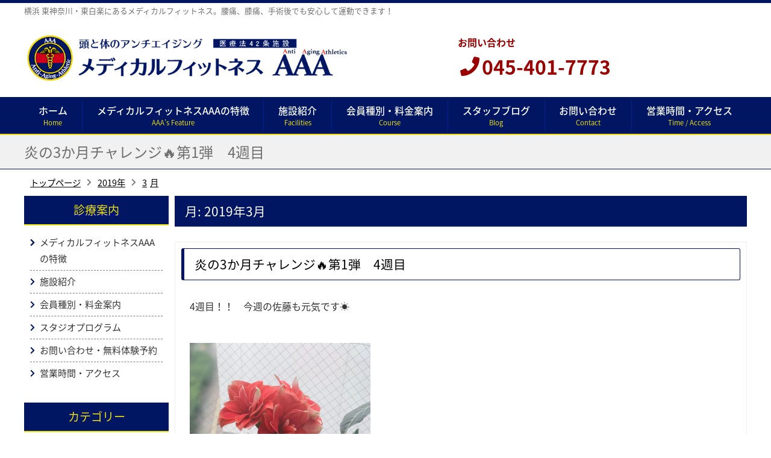

--- FILE ---
content_type: text/html; charset=UTF-8
request_url: https://www.medicalfitness-aaa.com/archives/date/2019/03
body_size: 12707
content:
<!DOCTYPE html>
<html lang="ja" class="no-js">
<head>

	
	<meta charset="UTF-8">
	<!-- <meta name="viewport" content="width=device-width, initial-scale=1"> -->
	<link rel="profile" href="http://gmpg.org/xfn/11">
	<!--<link rel="stylesheet" href="https://cdnjs.cloudflare.com/ajax/libs/Swiper/5.4.5/css/swiper.min.css">
	<script src="https://cdnjs.cloudflare.com/ajax/libs/Swiper/5.4.5/js/swiper.min.js"></script>-->
<link rel="stylesheet" href="//cdnjs.cloudflare.com/ajax/libs/Swiper/5.4.5/css/swiper.min.css">
<script src="//cdnjs.cloudflare.com/ajax/libs/Swiper/5.4.5/js/swiper.min.js"></script>
	
	
<meta name='robots' content='noindex, follow' />

	<!-- This site is optimized with the Yoast SEO plugin v23.7 - https://yoast.com/wordpress/plugins/seo/ -->
	<title>3月 2019 - メディカルフィットネスAAA</title>
	<meta property="og:locale" content="ja_JP" />
	<meta property="og:type" content="website" />
	<meta property="og:title" content="3月 2019 - メディカルフィットネスAAA" />
	<meta property="og:url" content="https://www.medicalfitness-aaa.com/archives/date/2019/03" />
	<meta property="og:site_name" content="メディカルフィットネスAAA" />
	<meta name="twitter:card" content="summary_large_image" />
	<script type="application/ld+json" class="yoast-schema-graph">{"@context":"https://schema.org","@graph":[{"@type":"CollectionPage","@id":"https://www.medicalfitness-aaa.com/archives/date/2019/03","url":"https://www.medicalfitness-aaa.com/archives/date/2019/03","name":"3月 2019 - メディカルフィットネスAAA","isPartOf":{"@id":"https://www.medicalfitness-aaa.com/#website"},"breadcrumb":{"@id":"https://www.medicalfitness-aaa.com/archives/date/2019/03#breadcrumb"},"inLanguage":"ja"},{"@type":"BreadcrumbList","@id":"https://www.medicalfitness-aaa.com/archives/date/2019/03#breadcrumb","itemListElement":[{"@type":"ListItem","position":1,"name":"ホーム","item":"https://www.medicalfitness-aaa.com/"},{"@type":"ListItem","position":2,"name":"アーカイブ: 3月 2019"}]},{"@type":"WebSite","@id":"https://www.medicalfitness-aaa.com/#website","url":"https://www.medicalfitness-aaa.com/","name":"メディカルフィットネスAAA","description":"横浜  東神奈川・東白楽にあるメディカルフィットネス。腰痛、膝痛、手術後でも安心して運動できます！","potentialAction":[{"@type":"SearchAction","target":{"@type":"EntryPoint","urlTemplate":"https://www.medicalfitness-aaa.com/?s={search_term_string}"},"query-input":{"@type":"PropertyValueSpecification","valueRequired":true,"valueName":"search_term_string"}}],"inLanguage":"ja"}]}</script>
	<!-- / Yoast SEO plugin. -->


<link rel='dns-prefetch' href='//typesquare.com' />
<link rel='dns-prefetch' href='//unpkg.com' />
<link rel='dns-prefetch' href='//www.googletagmanager.com' />
<link rel='dns-prefetch' href='//fonts.googleapis.com' />
<link rel='dns-prefetch' href='//use.fontawesome.com' />
<link rel="alternate" type="application/rss+xml" title="メディカルフィットネスAAA &raquo; フィード" href="https://www.medicalfitness-aaa.com/feed" />
<link rel='stylesheet' id='wp-block-library-css' href='https://www.medicalfitness-aaa.com/wp/wp-includes/css/dist/block-library/style.min.css?ver=6.6.4' type='text/css' media='all' />
<style id='classic-theme-styles-inline-css' type='text/css'>
/*! This file is auto-generated */
.wp-block-button__link{color:#fff;background-color:#32373c;border-radius:9999px;box-shadow:none;text-decoration:none;padding:calc(.667em + 2px) calc(1.333em + 2px);font-size:1.125em}.wp-block-file__button{background:#32373c;color:#fff;text-decoration:none}
</style>
<style id='global-styles-inline-css' type='text/css'>
:root{--wp--preset--aspect-ratio--square: 1;--wp--preset--aspect-ratio--4-3: 4/3;--wp--preset--aspect-ratio--3-4: 3/4;--wp--preset--aspect-ratio--3-2: 3/2;--wp--preset--aspect-ratio--2-3: 2/3;--wp--preset--aspect-ratio--16-9: 16/9;--wp--preset--aspect-ratio--9-16: 9/16;--wp--preset--color--black: #000000;--wp--preset--color--cyan-bluish-gray: #abb8c3;--wp--preset--color--white: #ffffff;--wp--preset--color--pale-pink: #f78da7;--wp--preset--color--vivid-red: #cf2e2e;--wp--preset--color--luminous-vivid-orange: #ff6900;--wp--preset--color--luminous-vivid-amber: #fcb900;--wp--preset--color--light-green-cyan: #7bdcb5;--wp--preset--color--vivid-green-cyan: #00d084;--wp--preset--color--pale-cyan-blue: #8ed1fc;--wp--preset--color--vivid-cyan-blue: #0693e3;--wp--preset--color--vivid-purple: #9b51e0;--wp--preset--gradient--vivid-cyan-blue-to-vivid-purple: linear-gradient(135deg,rgba(6,147,227,1) 0%,rgb(155,81,224) 100%);--wp--preset--gradient--light-green-cyan-to-vivid-green-cyan: linear-gradient(135deg,rgb(122,220,180) 0%,rgb(0,208,130) 100%);--wp--preset--gradient--luminous-vivid-amber-to-luminous-vivid-orange: linear-gradient(135deg,rgba(252,185,0,1) 0%,rgba(255,105,0,1) 100%);--wp--preset--gradient--luminous-vivid-orange-to-vivid-red: linear-gradient(135deg,rgba(255,105,0,1) 0%,rgb(207,46,46) 100%);--wp--preset--gradient--very-light-gray-to-cyan-bluish-gray: linear-gradient(135deg,rgb(238,238,238) 0%,rgb(169,184,195) 100%);--wp--preset--gradient--cool-to-warm-spectrum: linear-gradient(135deg,rgb(74,234,220) 0%,rgb(151,120,209) 20%,rgb(207,42,186) 40%,rgb(238,44,130) 60%,rgb(251,105,98) 80%,rgb(254,248,76) 100%);--wp--preset--gradient--blush-light-purple: linear-gradient(135deg,rgb(255,206,236) 0%,rgb(152,150,240) 100%);--wp--preset--gradient--blush-bordeaux: linear-gradient(135deg,rgb(254,205,165) 0%,rgb(254,45,45) 50%,rgb(107,0,62) 100%);--wp--preset--gradient--luminous-dusk: linear-gradient(135deg,rgb(255,203,112) 0%,rgb(199,81,192) 50%,rgb(65,88,208) 100%);--wp--preset--gradient--pale-ocean: linear-gradient(135deg,rgb(255,245,203) 0%,rgb(182,227,212) 50%,rgb(51,167,181) 100%);--wp--preset--gradient--electric-grass: linear-gradient(135deg,rgb(202,248,128) 0%,rgb(113,206,126) 100%);--wp--preset--gradient--midnight: linear-gradient(135deg,rgb(2,3,129) 0%,rgb(40,116,252) 100%);--wp--preset--font-size--small: 13px;--wp--preset--font-size--medium: 20px;--wp--preset--font-size--large: 36px;--wp--preset--font-size--x-large: 42px;--wp--preset--spacing--20: 0.44rem;--wp--preset--spacing--30: 0.67rem;--wp--preset--spacing--40: 1rem;--wp--preset--spacing--50: 1.5rem;--wp--preset--spacing--60: 2.25rem;--wp--preset--spacing--70: 3.38rem;--wp--preset--spacing--80: 5.06rem;--wp--preset--shadow--natural: 6px 6px 9px rgba(0, 0, 0, 0.2);--wp--preset--shadow--deep: 12px 12px 50px rgba(0, 0, 0, 0.4);--wp--preset--shadow--sharp: 6px 6px 0px rgba(0, 0, 0, 0.2);--wp--preset--shadow--outlined: 6px 6px 0px -3px rgba(255, 255, 255, 1), 6px 6px rgba(0, 0, 0, 1);--wp--preset--shadow--crisp: 6px 6px 0px rgba(0, 0, 0, 1);}:where(.is-layout-flex){gap: 0.5em;}:where(.is-layout-grid){gap: 0.5em;}body .is-layout-flex{display: flex;}.is-layout-flex{flex-wrap: wrap;align-items: center;}.is-layout-flex > :is(*, div){margin: 0;}body .is-layout-grid{display: grid;}.is-layout-grid > :is(*, div){margin: 0;}:where(.wp-block-columns.is-layout-flex){gap: 2em;}:where(.wp-block-columns.is-layout-grid){gap: 2em;}:where(.wp-block-post-template.is-layout-flex){gap: 1.25em;}:where(.wp-block-post-template.is-layout-grid){gap: 1.25em;}.has-black-color{color: var(--wp--preset--color--black) !important;}.has-cyan-bluish-gray-color{color: var(--wp--preset--color--cyan-bluish-gray) !important;}.has-white-color{color: var(--wp--preset--color--white) !important;}.has-pale-pink-color{color: var(--wp--preset--color--pale-pink) !important;}.has-vivid-red-color{color: var(--wp--preset--color--vivid-red) !important;}.has-luminous-vivid-orange-color{color: var(--wp--preset--color--luminous-vivid-orange) !important;}.has-luminous-vivid-amber-color{color: var(--wp--preset--color--luminous-vivid-amber) !important;}.has-light-green-cyan-color{color: var(--wp--preset--color--light-green-cyan) !important;}.has-vivid-green-cyan-color{color: var(--wp--preset--color--vivid-green-cyan) !important;}.has-pale-cyan-blue-color{color: var(--wp--preset--color--pale-cyan-blue) !important;}.has-vivid-cyan-blue-color{color: var(--wp--preset--color--vivid-cyan-blue) !important;}.has-vivid-purple-color{color: var(--wp--preset--color--vivid-purple) !important;}.has-black-background-color{background-color: var(--wp--preset--color--black) !important;}.has-cyan-bluish-gray-background-color{background-color: var(--wp--preset--color--cyan-bluish-gray) !important;}.has-white-background-color{background-color: var(--wp--preset--color--white) !important;}.has-pale-pink-background-color{background-color: var(--wp--preset--color--pale-pink) !important;}.has-vivid-red-background-color{background-color: var(--wp--preset--color--vivid-red) !important;}.has-luminous-vivid-orange-background-color{background-color: var(--wp--preset--color--luminous-vivid-orange) !important;}.has-luminous-vivid-amber-background-color{background-color: var(--wp--preset--color--luminous-vivid-amber) !important;}.has-light-green-cyan-background-color{background-color: var(--wp--preset--color--light-green-cyan) !important;}.has-vivid-green-cyan-background-color{background-color: var(--wp--preset--color--vivid-green-cyan) !important;}.has-pale-cyan-blue-background-color{background-color: var(--wp--preset--color--pale-cyan-blue) !important;}.has-vivid-cyan-blue-background-color{background-color: var(--wp--preset--color--vivid-cyan-blue) !important;}.has-vivid-purple-background-color{background-color: var(--wp--preset--color--vivid-purple) !important;}.has-black-border-color{border-color: var(--wp--preset--color--black) !important;}.has-cyan-bluish-gray-border-color{border-color: var(--wp--preset--color--cyan-bluish-gray) !important;}.has-white-border-color{border-color: var(--wp--preset--color--white) !important;}.has-pale-pink-border-color{border-color: var(--wp--preset--color--pale-pink) !important;}.has-vivid-red-border-color{border-color: var(--wp--preset--color--vivid-red) !important;}.has-luminous-vivid-orange-border-color{border-color: var(--wp--preset--color--luminous-vivid-orange) !important;}.has-luminous-vivid-amber-border-color{border-color: var(--wp--preset--color--luminous-vivid-amber) !important;}.has-light-green-cyan-border-color{border-color: var(--wp--preset--color--light-green-cyan) !important;}.has-vivid-green-cyan-border-color{border-color: var(--wp--preset--color--vivid-green-cyan) !important;}.has-pale-cyan-blue-border-color{border-color: var(--wp--preset--color--pale-cyan-blue) !important;}.has-vivid-cyan-blue-border-color{border-color: var(--wp--preset--color--vivid-cyan-blue) !important;}.has-vivid-purple-border-color{border-color: var(--wp--preset--color--vivid-purple) !important;}.has-vivid-cyan-blue-to-vivid-purple-gradient-background{background: var(--wp--preset--gradient--vivid-cyan-blue-to-vivid-purple) !important;}.has-light-green-cyan-to-vivid-green-cyan-gradient-background{background: var(--wp--preset--gradient--light-green-cyan-to-vivid-green-cyan) !important;}.has-luminous-vivid-amber-to-luminous-vivid-orange-gradient-background{background: var(--wp--preset--gradient--luminous-vivid-amber-to-luminous-vivid-orange) !important;}.has-luminous-vivid-orange-to-vivid-red-gradient-background{background: var(--wp--preset--gradient--luminous-vivid-orange-to-vivid-red) !important;}.has-very-light-gray-to-cyan-bluish-gray-gradient-background{background: var(--wp--preset--gradient--very-light-gray-to-cyan-bluish-gray) !important;}.has-cool-to-warm-spectrum-gradient-background{background: var(--wp--preset--gradient--cool-to-warm-spectrum) !important;}.has-blush-light-purple-gradient-background{background: var(--wp--preset--gradient--blush-light-purple) !important;}.has-blush-bordeaux-gradient-background{background: var(--wp--preset--gradient--blush-bordeaux) !important;}.has-luminous-dusk-gradient-background{background: var(--wp--preset--gradient--luminous-dusk) !important;}.has-pale-ocean-gradient-background{background: var(--wp--preset--gradient--pale-ocean) !important;}.has-electric-grass-gradient-background{background: var(--wp--preset--gradient--electric-grass) !important;}.has-midnight-gradient-background{background: var(--wp--preset--gradient--midnight) !important;}.has-small-font-size{font-size: var(--wp--preset--font-size--small) !important;}.has-medium-font-size{font-size: var(--wp--preset--font-size--medium) !important;}.has-large-font-size{font-size: var(--wp--preset--font-size--large) !important;}.has-x-large-font-size{font-size: var(--wp--preset--font-size--x-large) !important;}
:where(.wp-block-post-template.is-layout-flex){gap: 1.25em;}:where(.wp-block-post-template.is-layout-grid){gap: 1.25em;}
:where(.wp-block-columns.is-layout-flex){gap: 2em;}:where(.wp-block-columns.is-layout-grid){gap: 2em;}
:root :where(.wp-block-pullquote){font-size: 1.5em;line-height: 1.6;}
</style>
<link rel='stylesheet' id='tinyjpfont-styles-css' href='https://www.medicalfitness-aaa.com/wp/wp-content/plugins/japanese-font-for-tinymce/addfont.css?ver=6.6.4' type='text/css' media='all' />
<link rel='stylesheet' id='theme-style-css' href='https://www.medicalfitness-aaa.com/wp/wp-content/themes/exp-medicalfitness/style.css' type='text/css' media='all' />
<link rel='stylesheet' id='google-font-style-css' href='//fonts.googleapis.com/earlyaccess/notosansjapanese.css' type='text/css' media='all' />
<link rel='stylesheet' id='fontawesome-style-css' href='//use.fontawesome.com/releases/v5.0.13/css/all.css?ver=6.6.4' type='text/css' media='all' />
<link rel='stylesheet' id='scroll-hint-style-css' href='//unpkg.com/scroll-hint@latest/css/scroll-hint.css' type='text/css' media='all' />
<script type="text/javascript" src="https://www.medicalfitness-aaa.com/wp/wp-includes/js/jquery/jquery.min.js?ver=3.7.1" id="jquery-core-js"></script>
<script type="text/javascript" src="https://www.medicalfitness-aaa.com/wp/wp-includes/js/jquery/jquery-migrate.min.js?ver=3.4.1" id="jquery-migrate-js"></script>
<script type="text/javascript" src="https://www.medicalfitness-aaa.com/wp/wp-content/themes/exp-medicalfitness/js/functions.js" id="functions-script-js"></script>

<!-- Site Kit によって追加された Google タグ（gtag.js）スニペット -->

<!-- Google アナリティクス スニペット (Site Kit が追加) -->
<script type="text/javascript" src="https://www.googletagmanager.com/gtag/js?id=G-WQ8MBL1TDQ" id="google_gtagjs-js" async></script>
<script type="text/javascript" id="google_gtagjs-js-after">
/* <![CDATA[ */
window.dataLayer = window.dataLayer || [];function gtag(){dataLayer.push(arguments);}
gtag("set","linker",{"domains":["www.medicalfitness-aaa.com"]});
gtag("js", new Date());
gtag("set", "developer_id.dZTNiMT", true);
gtag("config", "G-WQ8MBL1TDQ");
/* ]]> */
</script>

<!-- Site Kit によって追加された終了 Google タグ（gtag.js）スニペット -->
<meta name="generator" content="Site Kit by Google 1.138.0" /><link rel="icon" href="https://www.medicalfitness-aaa.com/wp/wp-content/uploads/2018/03/cropped-favicon-32x32.png" sizes="32x32" />
<link rel="icon" href="https://www.medicalfitness-aaa.com/wp/wp-content/uploads/2018/03/cropped-favicon-192x192.png" sizes="192x192" />
<link rel="apple-touch-icon" href="https://www.medicalfitness-aaa.com/wp/wp-content/uploads/2018/03/cropped-favicon-180x180.png" />
<meta name="msapplication-TileImage" content="https://www.medicalfitness-aaa.com/wp/wp-content/uploads/2018/03/cropped-favicon-270x270.png" />

</head>

<body class="archive date">
	<div id="page" class="site">
		<div class="site-inner">
			<header id="masthead" class="site-header" role="banner">
				<div class="description-area sp-none">
					<div class="container content">
						<h1 class="description">横浜  東神奈川・東白楽にあるメディカルフィットネス。腰痛、膝痛、手術後でも安心して運動できます！</h1>
					</div>
				</div>
				<div class="logo-area" style="padding:0;">
					<div class="container content">
						<div class="left" style="width:45%;">
							<a href="https://www.medicalfitness-aaa.com/" class="logo"><img src="https://www.medicalfitness-aaa.com/wp/wp-content/themes/exp-medicalfitness/images/site_logo.png"></a>
						</div>
					<!--	<div class="center">
							<dl>
								<dt>
									<i class="fa fa-map-marker fa-fw" aria-hidden="true"></i>
								</dt>
								<dd>
									〒221-0822<br>神奈川県横浜市神奈川区西神奈川1-20-5<br>MAEビル3・4階<br>
								</dd>
								<dt>
									<i class="fa fa-subway fa-fw" aria-hidden="true"></i>
								</dt>
								<dd>
									<p>JR横浜線・京浜東北線・根岸線<br>「東神奈川駅」より徒歩<span>3</span>分</p>
								</dd>
							</dl>
						</div>-->
						<div class="right" style=" width: 40%;">
							<p class="contact-text">お問い合わせ</p>
							<a href="tel:0454017773" class="contact"><i class="fas fa-phone fa-fw" data-fa-transform="flip-h"></i>045-401-7773</a>
						</div>
					</div>
				</div>
				<nav id="global-menu">
					<div class="menu-global-menu-container container"><ul id="menu-global-menu" class="menu"><li id="menu-item-16" class="menu-item menu-item-type-custom menu-item-object-custom menu-item-home menu-item-16"><a href="https://www.medicalfitness-aaa.com/">ホーム<br /><span>Home</span></a></li>
<li id="menu-item-17" class="menu-item menu-item-type-post_type menu-item-object-page menu-item-17"><a href="https://www.medicalfitness-aaa.com/about">メディカルフィットネスAAAの特徴<br /><span>AAA’s Feature</span></a></li>
<li id="menu-item-20" class="menu-item menu-item-type-post_type menu-item-object-page menu-item-20"><a href="https://www.medicalfitness-aaa.com/staff">施設紹介<br /><span>Facilities</span></a></li>
<li id="menu-item-137" class="menu-item menu-item-type-post_type menu-item-object-page menu-item-137"><a href="https://www.medicalfitness-aaa.com/course">会員種別・料金案内<br /><span>Course</span></a></li>
<li id="menu-item-413" class="menu-item menu-item-type-taxonomy menu-item-object-category menu-item-413"><a href="https://www.medicalfitness-aaa.com/archives/category/staff">スタッフブログ<br /><span>Blog</span></a></li>
<li id="menu-item-436" class="menu-item menu-item-type-post_type menu-item-object-page menu-item-436"><a href="https://www.medicalfitness-aaa.com/contact">お問い合わせ<br /><span>Contact</span></a></li>
<li id="menu-item-21" class="menu-item menu-item-type-post_type menu-item-object-page menu-item-21"><a href="https://www.medicalfitness-aaa.com/time-access">営業時間・アクセス<br /><span>Time / Access</span></a></li>
</ul></div>				</nav>

				<div class="header_contents">
					<div class="left">
						<div class="logo">
							<a href="https://www.medicalfitness-aaa.com/">
								<img src="https://www.medicalfitness-aaa.com/wp/wp-content/themes/exp-medicalfitness/images/sp_header_logo.png" alt="メディカルフィットネスAAA ロゴ">
							</a>
						</div>
					</div>
					<div class="button-toggle">
						<i class="fas fa-bars fa-2x"></i>
						MENU
					</div>
				</div>

				<div id="sp-slide-menu" class="sp-slide-menu">
					<ul>
						<li class="clearfix n01"><a href="https://www.medicalfitness-aaa.com/">ホーム</a></li>
						<li class="clearfix n02"><a href="https://www.medicalfitness-aaa.com/about">特徴</a></li>
						<li class="clearfix n03"><a href="https://www.medicalfitness-aaa.com/staff">施設紹介・スタッフ紹介</a></li>
						<li class="clearfix n03"><a href="https://www.medicalfitness-aaa.com/course">コース紹介・入会案内</a></li>
						<li class="clearfix n01"><a href="https://www.medicalfitness-aaa.com/archives/category/staff">スタッフブログ</a></li>
						<li class="clearfix n02"><a href="https://www.medicalfitness-aaa.com/contact">お問い合わせ</a></li>
						<li class="clearfix n03"><a href="https://www.medicalfitness-aaa.com/time-access">営業時間・アクセス</a></li>
						<li class="n03"><p class="close">閉じる</p></li>
						<li class="n04">&nbsp;</li>
					</ul>
				</div>

			</header><!-- .site-header -->

			<div id="content" class="site-content">

				<!--(slide)-->
										<!--(slide)-->

				
				<!--					-->
				

					

				<nav class="sp-global-menu">
					<ul>
						<li class="col-3"><a href="https://www.medicalfitness-aaa.com/">ホーム</a></li>
						<li class="col-3"><a href="https://www.medicalfitness-aaa.com/about">特徴</a></li>
						<li class="col-3"><a href="https://www.medicalfitness-aaa.com/staff">施設紹介</a></li>
						<li class="col-2"><a href="https://www.medicalfitness-aaa.com/course">コース紹介・入会案内</a></li>
						<li class="col-2"><a href="https://www.medicalfitness-aaa.com/archives/category/staff">スタッフブログ</a></li>
					</ul>
				</nav><div id="page-title">
<div class="page-title__bg container content">
		<h2 class="entry-title">炎の3か月チャレンジ🔥第1弾　4週目</h2>	</div>
</div>
<div id="page-breadcrumbs">
<div class="page-breadcrumbs__bg container content">
		<ul class="breadcrumb"><li itemscope itemtype="http://data-vocabulary.org/Breadcrumb"><a href="https://www.medicalfitness-aaa.com/" class="home" itemprop="url" ><span itemprop="title">トップページ</span></a></li><li itemscope itemtype="http://data-vocabulary.org/Breadcrumb"><a href="https://www.medicalfitness-aaa.com/archives/date/2019" itemprop="url" ><span itemprop="title">2019年</span.</a></li><li itemscope itemtype="http://data-vocabulary.org/Breadcrumb"><span itemprop="title">3</span>月</li></ul>	</div>
</div>


	<aside id="secondary" class="sidebar widget-area sp-none" role="complementary">




		<section id="nav_menu-3" class="widget widget_nav_menu"><h2 class="widget-title">診療案内</h2><div class="menu-side-menu-container"><ul id="menu-side-menu" class="menu"><li id="menu-item-52" class="menu-item menu-item-type-post_type menu-item-object-page menu-item-52"><a href="https://www.medicalfitness-aaa.com/about">メディカルフィットネスAAAの特徴</a></li>
<li id="menu-item-55" class="menu-item menu-item-type-post_type menu-item-object-page menu-item-55"><a href="https://www.medicalfitness-aaa.com/staff">施設紹介</a></li>
<li id="menu-item-141" class="menu-item menu-item-type-post_type menu-item-object-page menu-item-141"><a href="https://www.medicalfitness-aaa.com/course">会員種別・料金案内</a></li>
<li id="menu-item-441" class="menu-item menu-item-type-post_type menu-item-object-page menu-item-441"><a href="https://www.medicalfitness-aaa.com/studio-program">スタジオプログラム</a></li>
<li id="menu-item-440" class="menu-item menu-item-type-post_type menu-item-object-page menu-item-440"><a href="https://www.medicalfitness-aaa.com/contact">お問い合わせ・無料体験予約</a></li>
<li id="menu-item-56" class="menu-item menu-item-type-post_type menu-item-object-page menu-item-56"><a href="https://www.medicalfitness-aaa.com/time-access">営業時間・アクセス</a></li>
</ul></div></section><section id="categories-2" class="widget widget_categories"><h2 class="widget-title">カテゴリー</h2>
			<ul>
					<li class="cat-item cat-item-5"><a href="https://www.medicalfitness-aaa.com/archives/category/all/information">お知らせ</a>
</li>
	<li class="cat-item cat-item-7"><a href="https://www.medicalfitness-aaa.com/archives/category/staff">スタッフブログ</a>
</li>
	<li class="cat-item cat-item-4"><a href="https://www.medicalfitness-aaa.com/archives/category/all">すべて</a>
</li>
	<li class="cat-item cat-item-1"><a href="https://www.medicalfitness-aaa.com/archives/category/%e6%9c%aa%e5%88%86%e9%a1%9e">未分類</a>
</li>
			</ul>

			</section><section id="archives-2" class="widget widget_archive"><h2 class="widget-title">アーカイブ</h2>
			<ul>
					<li><a href='https://www.medicalfitness-aaa.com/archives/date/2025/12'>2025年12月</a></li>
	<li><a href='https://www.medicalfitness-aaa.com/archives/date/2025/11'>2025年11月</a></li>
	<li><a href='https://www.medicalfitness-aaa.com/archives/date/2025/08'>2025年8月</a></li>
	<li><a href='https://www.medicalfitness-aaa.com/archives/date/2025/03'>2025年3月</a></li>
	<li><a href='https://www.medicalfitness-aaa.com/archives/date/2024/06'>2024年6月</a></li>
	<li><a href='https://www.medicalfitness-aaa.com/archives/date/2023/12'>2023年12月</a></li>
	<li><a href='https://www.medicalfitness-aaa.com/archives/date/2023/10'>2023年10月</a></li>
	<li><a href='https://www.medicalfitness-aaa.com/archives/date/2023/05'>2023年5月</a></li>
	<li><a href='https://www.medicalfitness-aaa.com/archives/date/2022/11'>2022年11月</a></li>
	<li><a href='https://www.medicalfitness-aaa.com/archives/date/2022/10'>2022年10月</a></li>
	<li><a href='https://www.medicalfitness-aaa.com/archives/date/2022/09'>2022年9月</a></li>
	<li><a href='https://www.medicalfitness-aaa.com/archives/date/2022/08'>2022年8月</a></li>
	<li><a href='https://www.medicalfitness-aaa.com/archives/date/2022/07'>2022年7月</a></li>
	<li><a href='https://www.medicalfitness-aaa.com/archives/date/2022/03'>2022年3月</a></li>
	<li><a href='https://www.medicalfitness-aaa.com/archives/date/2021/08'>2021年8月</a></li>
	<li><a href='https://www.medicalfitness-aaa.com/archives/date/2021/07'>2021年7月</a></li>
	<li><a href='https://www.medicalfitness-aaa.com/archives/date/2021/05'>2021年5月</a></li>
	<li><a href='https://www.medicalfitness-aaa.com/archives/date/2021/04'>2021年4月</a></li>
	<li><a href='https://www.medicalfitness-aaa.com/archives/date/2021/03'>2021年3月</a></li>
	<li><a href='https://www.medicalfitness-aaa.com/archives/date/2021/01'>2021年1月</a></li>
	<li><a href='https://www.medicalfitness-aaa.com/archives/date/2020/12'>2020年12月</a></li>
	<li><a href='https://www.medicalfitness-aaa.com/archives/date/2020/11'>2020年11月</a></li>
	<li><a href='https://www.medicalfitness-aaa.com/archives/date/2020/10'>2020年10月</a></li>
	<li><a href='https://www.medicalfitness-aaa.com/archives/date/2020/05'>2020年5月</a></li>
	<li><a href='https://www.medicalfitness-aaa.com/archives/date/2020/04'>2020年4月</a></li>
	<li><a href='https://www.medicalfitness-aaa.com/archives/date/2020/03'>2020年3月</a></li>
	<li><a href='https://www.medicalfitness-aaa.com/archives/date/2020/02'>2020年2月</a></li>
	<li><a href='https://www.medicalfitness-aaa.com/archives/date/2020/01'>2020年1月</a></li>
	<li><a href='https://www.medicalfitness-aaa.com/archives/date/2019/12'>2019年12月</a></li>
	<li><a href='https://www.medicalfitness-aaa.com/archives/date/2019/11'>2019年11月</a></li>
	<li><a href='https://www.medicalfitness-aaa.com/archives/date/2019/10'>2019年10月</a></li>
	<li><a href='https://www.medicalfitness-aaa.com/archives/date/2019/09'>2019年9月</a></li>
	<li><a href='https://www.medicalfitness-aaa.com/archives/date/2019/08'>2019年8月</a></li>
	<li><a href='https://www.medicalfitness-aaa.com/archives/date/2019/07'>2019年7月</a></li>
	<li><a href='https://www.medicalfitness-aaa.com/archives/date/2019/06'>2019年6月</a></li>
	<li><a href='https://www.medicalfitness-aaa.com/archives/date/2019/05'>2019年5月</a></li>
	<li><a href='https://www.medicalfitness-aaa.com/archives/date/2019/04'>2019年4月</a></li>
	<li><a href='https://www.medicalfitness-aaa.com/archives/date/2019/03' aria-current="page">2019年3月</a></li>
	<li><a href='https://www.medicalfitness-aaa.com/archives/date/2019/02'>2019年2月</a></li>
	<li><a href='https://www.medicalfitness-aaa.com/archives/date/2019/01'>2019年1月</a></li>
	<li><a href='https://www.medicalfitness-aaa.com/archives/date/2018/12'>2018年12月</a></li>
	<li><a href='https://www.medicalfitness-aaa.com/archives/date/2018/11'>2018年11月</a></li>
	<li><a href='https://www.medicalfitness-aaa.com/archives/date/2018/10'>2018年10月</a></li>
	<li><a href='https://www.medicalfitness-aaa.com/archives/date/2018/09'>2018年9月</a></li>
	<li><a href='https://www.medicalfitness-aaa.com/archives/date/2018/06'>2018年6月</a></li>
	<li><a href='https://www.medicalfitness-aaa.com/archives/date/2015/09'>2015年9月</a></li>
			</ul>

			</section><section id="custom_html-3" class="widget_text widget widget_custom_html"><div class="textwidget custom-html-widget"><a href="http://kanagawa-nsclinic.com/" target="_blank" class="banner" rel="noopener">
			<div class="image sp-false">
				<img alt="神奈川脳神経外科クリニック" src="/wp/wp-content/uploads/2018/03/kanagawa.png">
			</div>
		</a></div></section>
	</aside><!-- .sidebar .widget-area -->

	<div id="primary" class="content-area">
		<main id="main" class="site-main" role="main">

		
			<header class="page-header">
				<h1 class="page-title">月: <span>2019年3月</span></h1>			</header><!-- .page-header -->

			
<article id="post-745" class="post-745 post type-post status-publish format-standard hentry category-staff">
	<header class="entry-header">
		
		<h2 class="entry-title"><a href="https://www.medicalfitness-aaa.com/archives/745" rel="bookmark">炎の3か月チャレンジ🔥第1弾　4週目</a></h2>	</header><!-- .entry-header -->

	<div class="entry-content">
		<p>4週目！！　今週の佐藤も元気です☀</p>
<p>&nbsp;</p>
<p><a href="https://www.medicalfitness-aaa.com/wp/wp-content/uploads/2019/03/IMG_3845.jpg"><img fetchpriority="high" decoding="async" width="300" height="400" class="wp-image-768 alignleft" alt="" src="https://www.medicalfitness-aaa.com/wp/wp-content/uploads/2019/03/IMG_3845-225x300.jpg" srcset="https://www.medicalfitness-aaa.com/wp/wp-content/uploads/2019/03/IMG_3845-225x300.jpg 225w, https://www.medicalfitness-aaa.com/wp/wp-content/uploads/2019/03/IMG_3845-768x1024.jpg 768w, https://www.medicalfitness-aaa.com/wp/wp-content/uploads/2019/03/IMG_3845-1200x1600.jpg 1200w" sizes="(max-width: 300px) 100vw, 300px" /></a></p>
<p>これはジムで咲いた、八重のアマリリスです。</p>
<p>&nbsp;</p>
<p>さて、佐藤もいろいろとトレーニングを積んできました。</p>
<p>動画でアップしている内容は、実はほんの一部！　実際には、これ以上に佐藤は頑張ってます🔥</p>
<p>&nbsp;</p>
<p>これから2か月目に突入で、そこそこ身体が出来上がってきました。</p>
<p>そこで、トレーニング内容をスクリーニング！！</p>
<p>　　①　ルーティンで行うトレーニング</p>
<p>　　②　週1回行うラントレーニング</p>
<p>で分けてみました。　まだ弱いところは鍛えないと！　特にお尻～っ💦弱～っっ💦💦</p>
<p><a href="https://www.medicalfitness-aaa.com/wp/wp-content/uploads/2019/03/sato-training4.png"><img decoding="async" width="300" height="371" class="wp-image-769 alignleft" alt="" src="https://www.medicalfitness-aaa.com/wp/wp-content/uploads/2019/03/sato-training4-243x300.png" srcset="https://www.medicalfitness-aaa.com/wp/wp-content/uploads/2019/03/sato-training4-243x300.png 243w, https://www.medicalfitness-aaa.com/wp/wp-content/uploads/2019/03/sato-training4.png 727w" sizes="(max-width: 300px) 100vw, 300px" /></a></p>
<p>来週からは、2か月目に突入します！　</p>		<a href="https://www.medicalfitness-aaa.com/archives/745" class="next-page-link">続きを見る<i class="fas fa-chevron-circle-right fa-fw"></i></a>
	</div><!-- .entry-content -->
</article><!-- #post-## -->

<article id="post-757" class="post-757 post type-post status-publish format-standard hentry category-information">
	<header class="entry-header">
		
		<h2 class="entry-title"><a href="https://www.medicalfitness-aaa.com/archives/757" rel="bookmark">メディカルセミナー開催のお知らせ</a></h2>	</header><!-- .entry-header -->

	<div class="entry-content">
		<p>2019年4月12日に、「メディカルセミナー」を開催いたします。</p>
<p>&nbsp;</p>
<p>　　　<span style="color: #0000ff;">テーマ： 健康が１番！　元気でいられるための３つのコツ！！ （仮）</span></p>
<p>　　　<span style="color: #0000ff;">講師：メディカルフィットネスAAA　施設長　高橋秀典</span></p>
<p>　　　<span style="color: #0000ff;">日時：2019年4月12日（金）　10時開演</span></p>
<p>&nbsp;</p>
<p>アンチエイジング、抗加齢、ダイエット、脳梗塞予防、認知症予防など、</p>
<p>多くの情報がメディアを通して流れてきます。</p>
<p>&nbsp;</p>
<p>しかし、カラダの中で何が起きていると、加齢という現象が加速され、</p>
<p>様々な病気を引き起こしやすくなるのでしょうか？</p>
<p>&nbsp;</p>
<p>ここで一度、きちんと整理をして！</p>
<p>健康のために、本当に必要となる基礎ポイントを、皆様と一緒に勉強できればと思います。</p>
<p>&nbsp;</p>
<p>&nbsp;</p>
<p>聴講希望の方は、お電話でお問い合わせいただくか、直接受付までお越しください。</p>
<p>&nbsp;</p>
<p>&nbsp;</p>		<a href="https://www.medicalfitness-aaa.com/archives/757" class="next-page-link">続きを見る<i class="fas fa-chevron-circle-right fa-fw"></i></a>
	</div><!-- .entry-content -->
</article><!-- #post-## -->

<article id="post-751" class="post-751 post type-post status-publish format-standard hentry category-information">
	<header class="entry-header">
		
		<h2 class="entry-title"><a href="https://www.medicalfitness-aaa.com/archives/751" rel="bookmark">2019年4月分　スタジオプログラムカレンダー</a></h2>	</header><!-- .entry-header -->

	<div class="entry-content">
		<p><span style="color: #0000ff; font-size: 14pt;"><strong>2019</strong><strong>年4月のスタジオプログラムカレンダーを掲載します。</strong></span></p>
<p><span>スタジオプログラムの詳細は、下記画像をクリックして表示されるPDFにてご確認できます。</span></p>
<p>&nbsp;</p>
<p><a href="https://www.medicalfitness-aaa.com/wp/wp-content/uploads/2019/03/60b50ed9f1f154ef272cbce61f9426f2.pdf"><img decoding="async" width="300" height="209" class="size-medium wp-image-750 alignleft" alt="" src="https://www.medicalfitness-aaa.com/wp/wp-content/uploads/2019/03/340ef1b3f49d712c8c66e55f36393e7e-300x209.png" srcset="https://www.medicalfitness-aaa.com/wp/wp-content/uploads/2019/03/340ef1b3f49d712c8c66e55f36393e7e-300x209.png 300w, https://www.medicalfitness-aaa.com/wp/wp-content/uploads/2019/03/340ef1b3f49d712c8c66e55f36393e7e-768x536.png 768w, https://www.medicalfitness-aaa.com/wp/wp-content/uploads/2019/03/340ef1b3f49d712c8c66e55f36393e7e-1024x715.png 1024w, https://www.medicalfitness-aaa.com/wp/wp-content/uploads/2019/03/340ef1b3f49d712c8c66e55f36393e7e-1200x838.png 1200w, https://www.medicalfitness-aaa.com/wp/wp-content/uploads/2019/03/340ef1b3f49d712c8c66e55f36393e7e.png 1259w" sizes="(max-width: 300px) 100vw, 300px" /></a></p>
<p>&nbsp;</p>		<a href="https://www.medicalfitness-aaa.com/archives/751" class="next-page-link">続きを見る<i class="fas fa-chevron-circle-right fa-fw"></i></a>
	</div><!-- .entry-content -->
</article><!-- #post-## -->

<article id="post-733" class="post-733 post type-post status-publish format-standard hentry category-staff">
	<header class="entry-header">
		
		<h2 class="entry-title"><a href="https://www.medicalfitness-aaa.com/archives/733" rel="bookmark">炎の3か月チャレンジ🔥第1弾　トレーニング3週目</a></h2>	</header><!-- .entry-header -->

	<div class="entry-content">
		<p>トレーニング3週目！</p>
<p>今週の佐藤も元気です☀　身体のフォルムもだいぶ変わってきました。</p>
<p><video width="600" height="300" controls="controls"> <source src="https://www.medicalfitness-aaa.com/wp/wp-content/uploads/2019/03/03c0b1c2943931b465de0c53d180b1b0.mp4" type="video/mp4" /></video></p>
<p>さて今週は、</p>
<p>前回までのトレーニングは継続しつつ、もっとアクティブに動くトレーニングを取り入れます。</p>
<p>でも目標の軸はブレずに！</p>
<p>&nbsp;</p>
<p>身体の真下に脚をタッチ。</p>
<p>蹴らずに押していく。</p>		<a href="https://www.medicalfitness-aaa.com/archives/733" class="next-page-link">続きを見る<i class="fas fa-chevron-circle-right fa-fw"></i></a>
	</div><!-- .entry-content -->
</article><!-- #post-## -->

<article id="post-712" class="post-712 post type-post status-publish format-standard hentry category-staff">
	<header class="entry-header">
		
		<h2 class="entry-title"><a href="https://www.medicalfitness-aaa.com/archives/712" rel="bookmark">炎の3か月チャレンジ🔥第1弾　トレーニング2週目</a></h2>	</header><!-- .entry-header -->

	<div class="entry-content">
		<p>トレーニング2週目になりました！　今週の佐藤も元気です☀</p>
<p>佐藤の弱さに合わせてトレーニングを組み立てます。　トレーニングの一部をご紹介！</p>
<p><video width="600" height="300" controls="controls"> <source src="https://www.medicalfitness-aaa.com/wp/wp-content/uploads/2019/03/d873458b40dfbe04fdf99fada33f5382.mp4" type="video/mp4" /></video></p>
<p>お尻が弱いっ💦</p>
<p>&nbsp;</p>
<p>体幹の安定性を下半身の動きにつなげる。</p>
<p>力を全身に分散させる。</p>		<a href="https://www.medicalfitness-aaa.com/archives/712" class="next-page-link">続きを見る<i class="fas fa-chevron-circle-right fa-fw"></i></a>
	</div><!-- .entry-content -->
</article><!-- #post-## -->

<article id="post-717" class="post-717 post type-post status-publish format-standard hentry category-staff">
	<header class="entry-header">
		
		<h2 class="entry-title"><a href="https://www.medicalfitness-aaa.com/archives/717" rel="bookmark">お花見遊歩ツアー🌸2019　開催します！</a></h2>	</header><!-- .entry-header -->

	<div class="entry-content">
		<p>2019年4月5日(金)の館内メンテナンス休館日に合わせて、</p>
<p>会員の皆様と久々の施設外イベント、<span style="color: #ff00ff;">お花見遊歩ツアー２０１９</span>を開催します！<a href="https://www.medicalfitness-aaa.com/wp/wp-content/uploads/2019/03/0d40a5e4a645fc6b96e767d64ac0878e.png"><br />
</a></p>
<p><a href="https://www.medicalfitness-aaa.com/wp/wp-content/uploads/2019/03/0d40a5e4a645fc6b96e767d64ac0878e.png"><img loading="lazy" decoding="async" width="310" height="443" class=" wp-image-716 aligncenter" alt="" src="https://www.medicalfitness-aaa.com/wp/wp-content/uploads/2019/03/0d40a5e4a645fc6b96e767d64ac0878e-210x300.png" srcset="https://www.medicalfitness-aaa.com/wp/wp-content/uploads/2019/03/0d40a5e4a645fc6b96e767d64ac0878e-210x300.png 210w, https://www.medicalfitness-aaa.com/wp/wp-content/uploads/2019/03/0d40a5e4a645fc6b96e767d64ac0878e.png 579w" sizes="(max-width: 310px) 100vw, 310px" /></a>今回の目的地は、「<span style="color: #ff00ff;">くりはま花の国</span>」！　サクラはないみたいですが、春の花を見に行ってきます！</p>
<p><a href="https://www.medicalfitness-aaa.com/wp/wp-content/uploads/2019/03/IMG_3612.jpg"><img loading="lazy" decoding="async" width="313" height="417" class="wp-image-720 aligncenter" alt="" src="https://www.medicalfitness-aaa.com/wp/wp-content/uploads/2019/03/IMG_3612-225x300.jpg" srcset="https://www.medicalfitness-aaa.com/wp/wp-content/uploads/2019/03/IMG_3612-225x300.jpg 225w, https://www.medicalfitness-aaa.com/wp/wp-content/uploads/2019/03/IMG_3612-768x1024.jpg 768w, https://www.medicalfitness-aaa.com/wp/wp-content/uploads/2019/03/IMG_3612.jpg 1108w" sizes="(max-width: 313px) 100vw, 313px" /></a></p>
<p><a href="https://www.medicalfitness-aaa.com/wp/wp-content/uploads/2019/03/cache_Messagep123157.jpg"><br />
<img loading="lazy" decoding="async" width="391" height="293" class="wp-image-719 aligncenter" alt="" src="https://www.medicalfitness-aaa.com/wp/wp-content/uploads/2019/03/cache_Messagep123157-300x225.jpg" srcset="https://www.medicalfitness-aaa.com/wp/wp-content/uploads/2019/03/cache_Messagep123157-300x225.jpg 300w, https://www.medicalfitness-aaa.com/wp/wp-content/uploads/2019/03/cache_Messagep123157-768x576.jpg 768w, https://www.medicalfitness-aaa.com/wp/wp-content/uploads/2019/03/cache_Messagep123157-1024x768.jpg 1024w, https://www.medicalfitness-aaa.com/wp/wp-content/uploads/2019/03/cache_Messagep123157-1200x900.jpg 1200w" sizes="(max-width: 391px) 100vw, 391px" /></a></p>		<a href="https://www.medicalfitness-aaa.com/archives/717" class="next-page-link">続きを見る<i class="fas fa-chevron-circle-right fa-fw"></i></a>
	</div><!-- .entry-content -->
</article><!-- #post-## -->

<article id="post-698" class="post-698 post type-post status-publish format-standard hentry category-staff">
	<header class="entry-header">
		
		<h2 class="entry-title"><a href="https://www.medicalfitness-aaa.com/archives/698" rel="bookmark">炎の3か月チャレンジ🔥第1弾　トレーニング1週目</a></h2>	</header><!-- .entry-header -->

	<div class="entry-content">
		<p>トレーニング1週目はベーストレーニングです！</p>
<p><video width="600" height="300" controls="controls"> <source src="https://www.medicalfitness-aaa.com/wp/wp-content/uploads/2019/03/601416b935bcbb90201688a0f7ff1d4f.mp4" type="video/mp4" /></video></p>
<p>背骨を安定させる。</p>
<p>体幹の軸をとりながら動かせる、ブレない。</p>
<p>&nbsp;</p>
<p>&nbsp;</p>		<a href="https://www.medicalfitness-aaa.com/archives/698" class="next-page-link">続きを見る<i class="fas fa-chevron-circle-right fa-fw"></i></a>
	</div><!-- .entry-content -->
</article><!-- #post-## -->

<article id="post-695" class="post-695 post type-post status-publish format-standard hentry category-information">
	<header class="entry-header">
		
		<h2 class="entry-title"><a href="https://www.medicalfitness-aaa.com/archives/695" rel="bookmark">館内メンテナンス休館のお知らせ</a></h2>	</header><!-- .entry-header -->

	<div class="entry-content">
		<p>誠に勝手ながら、</p>
<p><span style="color: #ff0000;">2019年4月5日（金）</span>は、</p>
<p><span style="color: #ff0000;">館内メンテナンスのため終日休館</span>とさせていただきます。</p>
<p>ご迷惑とおかけいたしますが、よろしくお願いいたします。</p>		<a href="https://www.medicalfitness-aaa.com/archives/695" class="next-page-link">続きを見る<i class="fas fa-chevron-circle-right fa-fw"></i></a>
	</div><!-- .entry-content -->
</article><!-- #post-## -->

<article id="post-684" class="post-684 post type-post status-publish format-standard hentry category-staff">
	<header class="entry-header">
		
		<h2 class="entry-title"><a href="https://www.medicalfitness-aaa.com/archives/684" rel="bookmark">炎の3か月チャレンジ🔥第1弾　走るフォーム</a></h2>	</header><!-- .entry-header -->

	<div class="entry-content">
		<p>これから本格的にトレーニングを始める前に、</p>
<p>まずは普段施設でも行われているメディカルチェック☆</p>
<p>&nbsp;</p>
<p>自律神経を測定して体内のストレスチェック、</p>
<p>Inbodyにて体組成計測。</p>
<p><a href="https://www.medicalfitness-aaa.com/wp/wp-content/uploads/2019/02/41495616.294301C050BF8BC7D37C853477B285F9.19022702.jpg"><img loading="lazy" decoding="async" width="225" height="300" class="alignnone size-medium wp-image-678" alt="" src="https://www.medicalfitness-aaa.com/wp/wp-content/uploads/2019/02/41495616.294301C050BF8BC7D37C853477B285F9.19022702-225x300.jpg" srcset="https://www.medicalfitness-aaa.com/wp/wp-content/uploads/2019/02/41495616.294301C050BF8BC7D37C853477B285F9.19022702-225x300.jpg 225w, https://www.medicalfitness-aaa.com/wp/wp-content/uploads/2019/02/41495616.294301C050BF8BC7D37C853477B285F9.19022702-768x1024.jpg 768w, https://www.medicalfitness-aaa.com/wp/wp-content/uploads/2019/02/41495616.294301C050BF8BC7D37C853477B285F9.19022702.jpg 1108w" sizes="(max-width: 225px) 100vw, 225px" /></a> <a href="https://www.medicalfitness-aaa.com/wp/wp-content/uploads/2019/02/41495616.94CC01E74700B0D73A18CA3E98423EB0.19022702.jpg"><img loading="lazy" decoding="async" width="225" height="300" class="alignnone size-medium wp-image-677" alt="" src="https://www.medicalfitness-aaa.com/wp/wp-content/uploads/2019/02/41495616.94CC01E74700B0D73A18CA3E98423EB0.19022702-225x300.jpg" srcset="https://www.medicalfitness-aaa.com/wp/wp-content/uploads/2019/02/41495616.94CC01E74700B0D73A18CA3E98423EB0.19022702-225x300.jpg 225w, https://www.medicalfitness-aaa.com/wp/wp-content/uploads/2019/02/41495616.94CC01E74700B0D73A18CA3E98423EB0.19022702-768x1024.jpg 768w, https://www.medicalfitness-aaa.com/wp/wp-content/uploads/2019/02/41495616.94CC01E74700B0D73A18CA3E98423EB0.19022702.jpg 1108w" sizes="(max-width: 225px) 100vw, 225px" /></a></p>
<p>&nbsp;</p>
<p>さらに、関節の可動域や弛緩性、筋力、バランスなど各種検査をしました！</p>
<p><a href="https://www.medicalfitness-aaa.com/wp/wp-content/uploads/2019/02/41495616.9B5F459475FC7AEABF121BF2C745F2A6.19022703.jpg"><img loading="lazy" decoding="async" width="225" height="300" class="alignnone size-medium wp-image-681" alt="" src="https://www.medicalfitness-aaa.com/wp/wp-content/uploads/2019/02/41495616.9B5F459475FC7AEABF121BF2C745F2A6.19022703-225x300.jpg" srcset="https://www.medicalfitness-aaa.com/wp/wp-content/uploads/2019/02/41495616.9B5F459475FC7AEABF121BF2C745F2A6.19022703-225x300.jpg 225w, https://www.medicalfitness-aaa.com/wp/wp-content/uploads/2019/02/41495616.9B5F459475FC7AEABF121BF2C745F2A6.19022703-768x1024.jpg 768w, https://www.medicalfitness-aaa.com/wp/wp-content/uploads/2019/02/41495616.9B5F459475FC7AEABF121BF2C745F2A6.19022703.jpg 1108w" sizes="(max-width: 225px) 100vw, 225px" /></a> <a href="https://www.medicalfitness-aaa.com/wp/wp-content/uploads/2019/02/41495616.31A79B269F3F23A1AE52811DC6185074.19022703.jpg"><img loading="lazy" decoding="async" width="225" height="300" class="alignnone size-medium wp-image-682" alt="" src="https://www.medicalfitness-aaa.com/wp/wp-content/uploads/2019/02/41495616.31A79B269F3F23A1AE52811DC6185074.19022703-225x300.jpg" srcset="https://www.medicalfitness-aaa.com/wp/wp-content/uploads/2019/02/41495616.31A79B269F3F23A1AE52811DC6185074.19022703-225x300.jpg 225w, https://www.medicalfitness-aaa.com/wp/wp-content/uploads/2019/02/41495616.31A79B269F3F23A1AE52811DC6185074.19022703-768x1024.jpg 768w, https://www.medicalfitness-aaa.com/wp/wp-content/uploads/2019/02/41495616.31A79B269F3F23A1AE52811DC6185074.19022703.jpg 1108w" sizes="(max-width: 225px) 100vw, 225px" /></a> <a href="https://www.medicalfitness-aaa.com/wp/wp-content/uploads/2019/02/41495616.07BC47C58D18364633C55D488D3192C5.19022703.jpg"><img loading="lazy" decoding="async" width="225" height="300" class="alignnone size-medium wp-image-680" alt="" src="https://www.medicalfitness-aaa.com/wp/wp-content/uploads/2019/02/41495616.07BC47C58D18364633C55D488D3192C5.19022703-225x300.jpg" srcset="https://www.medicalfitness-aaa.com/wp/wp-content/uploads/2019/02/41495616.07BC47C58D18364633C55D488D3192C5.19022703-225x300.jpg 225w, https://www.medicalfitness-aaa.com/wp/wp-content/uploads/2019/02/41495616.07BC47C58D18364633C55D488D3192C5.19022703-768x1024.jpg 768w, https://www.medicalfitness-aaa.com/wp/wp-content/uploads/2019/02/41495616.07BC47C58D18364633C55D488D3192C5.19022703.jpg 1108w" sizes="(max-width: 225px) 100vw, 225px" /></a></p>
<p>&nbsp;</p>
<p>結果は、、、</p>
<p>フットサルをやっている佐藤にしては、</p>
<p>脚は十分ですが、体幹が弱くてグラグラということが判明っ💦</p>
<p>なので、身体の使い方を変えながら、フォーム改善をする方向でタイム短縮を目指します！</p>
<p>&nbsp;</p>
<p>&nbsp;</p>
<p>&nbsp;</p>
<p>ここからは難しくなります💦↓↓</p>
<p>特に注目したのは、着地の瞬間の姿勢。</p>
<p><img loading="lazy" decoding="async" width="596" height="340" class="alignnone  wp-image-683" alt="" src="https://www.medicalfitness-aaa.com/wp/wp-content/uploads/2019/02/IMG_3386-300x171.jpg" srcset="https://www.medicalfitness-aaa.com/wp/wp-content/uploads/2019/02/IMG_3386-300x171.jpg 300w, https://www.medicalfitness-aaa.com/wp/wp-content/uploads/2019/02/IMG_3386-768x438.jpg 768w, https://www.medicalfitness-aaa.com/wp/wp-content/uploads/2019/02/IMG_3386-1024x584.jpg 1024w, https://www.medicalfitness-aaa.com/wp/wp-content/uploads/2019/02/IMG_3386-1200x685.jpg 1200w" sizes="(max-width: 596px) 100vw, 596px" /></p>
<p>脚を、より前に出して！　なるべく後ろに蹴る！！</p>
<p>バイオメカニクス的には間違ってないですし、</p>
<p>ストライドをさらに長くして、ピッチをあげることが、</p>
<p>物理的にも時間を縮めることに直結します。</p>
<p>&nbsp;</p>
<p>しかーし！！</p>
<p>たとえば上の写真で、脚をさらに前に出す（<span style="color: #ff0000;">赤い線</span>）と、赤い線が地面と水平に近づきますよね。</p>
<p>これは、地面から反力を得て、全身に力を伝えていくには大変だと思うのです。</p>
<p>&nbsp;</p>
<p>ヒトが移動するには、</p>
<p>　①　身体を動かせる</p>
<p>　②　身体の外からの力（重力と、地面から受ける反力）を利用する</p>
<p>この2つがうまく作用するから効率よく動けるんです。</p>
<p>どんなに難しいことを専門家が言っていても、この物理的法則には逆らえません。</p>
<p>&nbsp;</p>
<p>&nbsp;</p>
<p>走ることも同じことが言えると思うんです。</p>
<p>&nbsp;</p>
<p>つまり、</p>
<p>　A　上の写真の<span style="color: #ff0000;">赤い線</span>と<span style="color: #ff9900;">黄色い線</span>の角度が平行に近づく　（脚を重心の直下に着地させる）</p>
<p>　B　ヒト本来備わっている身体のメカニズムをうまく利用する　（反射レベルの動きを利用する）</p>
<p>　C　身体を巧みに動かせるようにする</p>
<p>これが、速く走れることにつながる。</p>
<p>&nbsp;</p>
<p>これから3か月間、佐藤にはトレーニングを積んでいただきます！</p>
<p>&nbsp;</p>		<a href="https://www.medicalfitness-aaa.com/archives/684" class="next-page-link">続きを見る<i class="fas fa-chevron-circle-right fa-fw"></i></a>
	</div><!-- .entry-content -->
</article><!-- #post-## -->

		</main><!-- .site-main -->
	</div><!-- .content-area -->


</div><!-- .site-content -->

<footer id="colophon" class="site-footer" role="contentinfo">

	<div id="map-area" class="footer-map-area">
		<div id="map_canvas">
			<iframe src="https://www.google.com/maps/embed?pb=!1m14!1m8!1m3!1d12995.89677744057!2d139.6323971!3d35.4801823!3m2!1i1024!2i768!4f4!3m3!1m2!1s0x0%3A0x91315a7f47057a97!2z44Oh44OH44Kj44Kr44Or44OV44Kj44OD44OI44ON44K5QUFB!5e0!3m2!1sja!2sjp!4v1531185332460" width="100%" height="100%" frameborder="0" style="border:0" allowfullscreen></iframe>
		</div>
	</div>

	<div class="footer-information-area">
		<div class="content container">
			<div class="left">
				<div class="logo"><img src="https://www.medicalfitness-aaa.com/wp/wp-content/themes/exp-medicalfitness/images/site_logo.png"></div>
				<a href="tel:0454017773" class="tel-number"><i class="fas fa-phone" data-fa-transform="flip-h"></i>045-401-7773</a>

				<dl>
					<dt>
						<i class="fa fa-map-marker fa-fw" aria-hidden="true"></i>
					</dt>
					<dd>
						〒221-0822<br>神奈川県横浜市神奈川区西神奈川1-20-5<br class="pc-none">MAEビル3・4階<br>
					</dd>
					<dt>
						<i class="fa fa-subway fa-fw" aria-hidden="true"></i>
					</dt>
					<dd>
						JR横浜線・京浜東北線・根岸線<br class="pc-none">「東神奈川駅」より徒歩3分
					</dd>
				</dl>

			</div>

			<div class="right">
				<table class="time-table">
					<thead>
						<tr>
							<th>営業時間</th>
							<th>月</th>
							<th>火</th>
							<th>水</th>
							<th>木</th>
							<th>金</th>
							<th>土</th>
							<th>日・祝</th>
						</tr>
					</thead>
					<tbody>
						<tr>
							<th>9:00〜20:00</th>
							<td>●</td>
							<td>●</td>
							<td>▲</td>
							<td>▲</td>
							<td>●</td>
							<td>■</td>
							<td>-</td>
						</tr>
					</tbody>
					<caption>
						<p>
							▲：18:00まで<br>
							■：12:00まで
						</p>
						<p>
							<span class="red">休診日：土曜午後・日曜・祝日</span>
						</p>
					</caption>
				</table>

				<a href="http://kanagawa-nsclinic.com/" target="_blank" class="banner">
					<img alt="神奈川脳神経外科クリニック" src="/wp/wp-content/uploads/2018/03/kanagawa.png">
				</a>
			</div>
		</div>
	</div>

	
	<div class="site-info">
		<div class="content container">
			<span class="site-title"><i class="far fa-copyright"></i><a href="https://www.medicalfitness-aaa.com/" rel="home">メディカルフィットネスAAA</a></span>
		</div>
	</div>

</footer><!-- .site-footer -->

<ul class="fix-button-area pc-none">
	<li><a href="https://www.medicalfitness-aaa.com/about/time-access"><i class="fa fa-map-marker" aria-hidden="true"></i><br>アクセス</a></li>
	<li><a href="tel:0454017773"><i class="fa fa-phone" aria-hidden="true"></i><br>電話する</a></li>
	<li><a href="https://www.medicalfitness-aaa.com/contact"><i class="fa fa-desktop" aria-hidden="true"></i><br>無料体験ご予約</a></li>
</ul>

</div><!-- .site-inner -->
</div><!-- .site -->

<script>

	//メニューのスライドダウン
	jQuery(function($){
		jQuery(".sp-slide-menu").css("display","none");
		jQuery(".button-toggle").on("click", function() {
			jQuery(".sp-slide-menu").slideToggle();
		});

		jQuery(".close").on("click",function(){
			jQuery(".sp-slide-menu").slideUp();
		});
	});
</script>

<!--<script>
var Swiper = new Swiper('.swiper-container', {
  loop: true,
  pagination: {
    el: '.swiper-pagination',
  },
  navigation: {
    nextEl: '.swiper-button-next',
    prevEl: '.swiper-button-prev',
  },
  scrollbar: {
    el: '.swiper-scrollbar',
  },
})
</script>-->

<script>
	var swiper = new Swiper('#main_visual', {
		pagination: '.swiper-pagination',
		paginationClickable: true,
		parallax: true,
		speed: 1000,
		//autoplay: 5000,
		effect: 'fade',
		fade: {
  			crossFade: true
		},
		autoplay: {
			// delay: 5000,
			delay: 4500,
		}
	});
</script>
<!--<script src="https://cdnjs.cloudflare.com/ajax/libs/Swiper/5.4.5/js/swiper.min.js"></script>-->

<script type="text/javascript" src="//typesquare.com/3/tsst/script/ja/typesquare.js?t-awa9GjGMY%3D" id="typesquare-script-js"></script>
<script type="text/javascript" src="//unpkg.com/scroll-hint@latest/js/scroll-hint.min.js" id="scroll-hint-script-js"></script>
</body>
</html>

--- FILE ---
content_type: text/css
request_url: https://www.medicalfitness-aaa.com/wp/wp-content/themes/exp-medicalfitness/style.css
body_size: 16285
content:
@charset "UTF-8";
/*!
Theme Name: メディカルフィットネスAAA レスポンシブ
Theme URI: https://www.ex-partners.co.jp/
Description: 株式会社イーエックス・パートナーズによるテンプレート
Version: 1.0
Author: 株式会社イーエックス・パートナーズ
Author URI: https://www.ex-partners.co.jp/
Text Domain: exp
Tags: custom-menu
License: GNU General Public License v2 or later
License URI: テーマのライセンスのURI
*/
/* http://meyerweb.com/eric/tools/css/reset/ 
   v2.0 | 20110126
   License: none (public domain)
*/
html, body, div, span, applet, object, iframe,
h1, h2, h3, h4, h5, h6, p, blockquote, pre,
a, abbr, acronym, address, big, cite, code,
del, dfn, em, img, ins, kbd, q, s, samp,
small, strike, strong, sub, sup, tt, var,
b, u, i, center,
dl, dt, dd, ol, ul, li,
fieldset, form, label, legend,
table, caption, tbody, tfoot, thead, tr, th, td,
article, aside, canvas, details, embed,
figure, figcaption, footer, header, hgroup,
menu, nav, output, ruby, section, summary,
time, mark, audio, video {
  margin: 0;
  padding: 0;
  border: 0;
  font-size: 100%;
  font: inherit;
  vertical-align: baseline;
}

/* HTML5 display-role reset for older browsers */
article, aside, details, figcaption, figure,
footer, header, hgroup, menu, nav, section {
  display: block;
}

body {
  line-height: 1;
}

ol, ul {
  list-style: none;
}

blockquote, q {
  quotes: none;
}

blockquote:before, blockquote:after,
q:before, q:after {
  content: "";
  content: none;
}

table {
  border-collapse: collapse;
  border-spacing: 0;
}

.red {
  color: #f00;
}

.blue {
  color: #00f;
}

.green {
  color: #2B8225;
}

* {
  -webkit-box-sizing: border-box;
          box-sizing: border-box;
}

.container {
  width: 1200px;
}
@media screen and (max-width: 740px) {
  .container {
    width: 100%;
  }
}

.container-800 {
  width: 800px;
}
@media screen and (max-width: 740px) {
  .container-800 {
    width: 100%;
  }
}

@media screen and (min-width: 741px) {
  .pc-none {
    display: none !important;
  }
}
@media screen and (max-width: 740px) {
  .sp-none {
    display: none !important;
  }
}
.screen-reader-text {
  display: none;
}

.wp-block-columns .wp-block-column figure {
  margin: auto;
}

body {
  margin: 0;
  color: #333;
  line-height: normal;
  font-family: "Noto Sans Japanese", serif;
  /* スマートフォンフローティング */
  /* 投稿ページのみ */
  /* ホームのみ */
  /* ホーム以外 */
  /* 全体 */
}
@media screen and (max-width: 740px) {
  body header.site-header {
    position: -webkit-sticky;
    position: sticky;
    top: 0px;
    z-index: 300;
  }
}
body header.site-header .description-area {
  display: -webkit-box;
  display: -ms-flexbox;
  display: flex;
  -webkit-box-pack: center;
      -ms-flex-pack: center;
          justify-content: center;
  -webkit-box-align: center;
      -ms-flex-align: center;
          align-items: center;
  background-color: #fff;
  border-top: 5px solid #001662;
  color: #6f6f6f;
  height: 30px;
}
body header.site-header .description-area .content {
  display: -webkit-box;
  display: -ms-flexbox;
  display: flex;
  -webkit-box-pack: justify;
      -ms-flex-pack: justify;
          justify-content: space-between;
  -webkit-box-align: center;
      -ms-flex-align: center;
          align-items: center;
  height: 100%;
}
body header.site-header .description-area .content .description {
  display: -webkit-box;
  display: -ms-flexbox;
  display: flex;
  -webkit-box-align: center;
      -ms-flex-align: center;
          align-items: center;
  -webkit-box-pack: start;
      -ms-flex-pack: start;
          justify-content: flex-start;
  height: 100%;
  font-size: 0.8rem;
}
body header.site-header .logo-area {
  display: -webkit-box;
  display: -ms-flexbox;
  display: flex;
  -webkit-box-pack: center;
      -ms-flex-pack: center;
          justify-content: center;
  -webkit-box-align: center;
      -ms-flex-align: center;
          align-items: center;
  padding: 15px 0px;
}
@media screen and (max-width: 740px) {
  body header.site-header .logo-area {
    display: none;
  }
}
body header.site-header .logo-area .content {
  display: -webkit-box;
  display: -ms-flexbox;
  display: flex;
  -webkit-box-pack: justify;
      -ms-flex-pack: justify;
          justify-content: space-between;
  -webkit-box-align: center;
      -ms-flex-align: center;
          align-items: center;
}
body header.site-header .logo-area .content .left {
  width: 40%;
}
body header.site-header .logo-area .content .left a {
  display: -webkit-box;
  display: -ms-flexbox;
  display: flex;
  -webkit-box-align: center;
      -ms-flex-align: center;
          align-items: center;
  text-decoration: none;
}
body header.site-header .logo-area .content .left a span {
  font-size: 0.8rem;
}
body header.site-header .logo-area .content .left a img {
  width: 100%;
}
body header.site-header .logo-area .content .center {
  display: -webkit-box;
  display: -ms-flexbox;
  display: flex;
  -webkit-box-orient: vertical;
  -webkit-box-direction: normal;
      -ms-flex-direction: column;
          flex-direction: column;
  -webkit-box-align: start;
      -ms-flex-align: start;
          align-items: flex-start;
  width: 35%;
}
@media screen and (max-width: 740px) {
  body header.site-header .logo-area .content .center {
    display: none;
  }
}
body header.site-header .logo-area .content .center dl {
  display: -webkit-box;
  display: -ms-flexbox;
  display: flex;
  -ms-flex-wrap: wrap;
      flex-wrap: wrap;
  width: 100%;
}
body header.site-header .logo-area .content .center dl dt {
  width: 10%;
  display: -webkit-box;
  display: -ms-flexbox;
  display: flex;
  -webkit-box-align: center;
      -ms-flex-align: center;
          align-items: center;
  -webkit-box-pack: center;
      -ms-flex-pack: center;
          justify-content: center;
}
body header.site-header .logo-area .content .center dl dd {
  width: 90%;
  display: -webkit-box;
  display: -ms-flexbox;
  display: flex;
  -webkit-box-align: center;
      -ms-flex-align: center;
          align-items: center;
}
body header.site-header .logo-area .content .center dl dd + dt {
  margin-top: 10px;
}
body header.site-header .logo-area .content .center dl dd + dt + dd {
  margin-top: 10px;
}
body header.site-header .logo-area .content .center dl dd p span {
  font-size: 1.3rem;
  color: #990000;
}
body header.site-header .logo-area .content .right {
  width: 25%;
  display: -webkit-box;
  display: -ms-flexbox;
  display: flex;
  -webkit-box-orient: vertical;
  -webkit-box-direction: normal;
      -ms-flex-direction: column;
          flex-direction: column;
  -webkit-box-align: end;
      -ms-flex-align: end;
          align-items: flex-end;
}
@media screen and (max-width: 740px) {
  body header.site-header .logo-area .content .right {
    display: none;
  }
}
body header.site-header .logo-area .content .right .contact-text {
  text-align: left;
  width: 100%;
  font-weight: 600;
  color: #990000;
}
body header.site-header .logo-area .content .right .contact {
  display: -webkit-box;
  display: -ms-flexbox;
  display: flex;
  -webkit-box-align: center;
      -ms-flex-align: center;
          align-items: center;
  -webkit-box-pack: start;
      -ms-flex-pack: start;
          justify-content: flex-start;
  padding: 0px;
  font-size: 2rem;
  font-weight: 600;
  text-decoration: none;
  border-radius: 5px;
  margin-top: 5px;
  color: #990000;
  -webkit-transition: 0.3s;
  -o-transition: 0.3s;
  transition: 0.3s;
  width: 100%;
}
body header.site-header .logo-area .content .right .contact:hover {
  opacity: 0.8;
}
body header.site-header .header_contents {
  background-color: #fff;
  display: none;
  -webkit-box-align: center;
      -ms-flex-align: center;
          align-items: center;
  -webkit-box-pack: justify;
      -ms-flex-pack: justify;
          justify-content: space-between;
}
@media screen and (max-width: 740px) {
  body header.site-header .header_contents {
    display: -webkit-box;
    display: -ms-flexbox;
    display: flex;
  }
}
body header.site-header .header_contents .left {
  width: 70%;
}
body header.site-header .header_contents .left .logo {
  width: 100%;
}
body header.site-header .header_contents .left .logo a {
  display: block;
  width: 100%;
  padding: 5px;
  text-decoration: none;
}
body header.site-header .header_contents .left .logo a span {
  font-size: 0.8rem;
  color: #555;
}
body header.site-header .header_contents .left .logo a img {
  width: 100%;
  height: auto;
}
body header.site-header .header_contents .button-toggle {
  height: 55px;
  width: 55px;
  text-align: center;
  margin: 5px;
  z-index: 4;
  background-color: #001662;
  line-height: 1rem;
  display: -webkit-box;
  display: -ms-flexbox;
  display: flex;
  -webkit-box-orient: vertical;
  -webkit-box-direction: normal;
      -ms-flex-direction: column;
          flex-direction: column;
  -webkit-box-pack: center;
      -ms-flex-pack: center;
          justify-content: center;
  -webkit-box-align: center;
      -ms-flex-align: center;
          align-items: center;
  border-radius: 3px;
  color: #fff;
}
body header.site-header .header_contents .button-toggle span {
  font-size: 0.8rem;
}
body header.site-header #sp-slide-menu {
  position: absolute;
  color: #666;
  width: 100%;
  z-index: 200;
  border-top: 1px solid #ccc;
  top: 100%;
}
body header.site-header #sp-slide-menu ul {
  list-style-type: none;
  padding: 0;
  margin: 0;
  display: -webkit-box;
  display: -ms-flexbox;
  display: flex;
  -webkit-box-orient: horizontal;
  -webkit-box-direction: normal;
      -ms-flex-direction: row;
          flex-direction: row;
  -ms-flex-wrap: wrap;
      flex-wrap: wrap;
}
body header.site-header #sp-slide-menu ul li {
  width: 50%;
  color: #333;
  font-size: 1rem;
  font-weight: 400;
  float: left;
  background: #fff;
  text-align: center;
  position: relative;
  display: -webkit-box;
  display: -ms-flexbox;
  display: flex;
  -webkit-box-align: center;
      -ms-flex-align: center;
          align-items: center;
}
body header.site-header #sp-slide-menu ul li.close {
  height: 25px;
  line-height: 2.3em;
  text-align: center;
  background: #fff;
  color: #333;
  text-decoration: underline;
  padding-top: 12px;
  padding-bottom: 24px;
}
body header.site-header #sp-slide-menu ul li:after {
  display: block;
  content: "";
  position: absolute;
  top: 40%;
  right: 17px;
  width: 6px;
  height: 6px;
  border-right: 2px solid #555;
  border-bottom: 2px solid #555;
  -webkit-transform: rotate(-45deg);
      -ms-transform: rotate(-45deg);
          transform: rotate(-45deg);
}
body header.site-header #sp-slide-menu ul .n01 {
  border-bottom: 1px solid #ccc;
  border-right: 1px solid #ccc;
  -webkit-box-sizing: border-box;
          box-sizing: border-box;
}
body header.site-header #sp-slide-menu ul .n02 {
  border-bottom: 1px solid #ccc;
  -webkit-box-sizing: border-box;
          box-sizing: border-box;
}
body header.site-header #sp-slide-menu ul .n03 {
  width: 100%;
  border-bottom: 1px solid #ccc;
  -webkit-box-sizing: border-box;
          box-sizing: border-box;
}
body header.site-header #sp-slide-menu ul .n04 {
  width: 100%;
  background-color: #000;
  opacity: 0.4;
  -webkit-box-sizing: border-box;
          box-sizing: border-box;
  height: 100vh;
}
body header.site-header #sp-slide-menu a,
body header.site-header #sp-slide-menu p {
  color: #333;
  text-decoration: none;
  display: block;
  width: 100%;
  padding: 15px 20px;
  text-align: left;
  -webkit-box-sizing: border-box;
          box-sizing: border-box;
  margin: 0px;
}
body header.site-header #global-menu {
  display: -webkit-box;
  display: -ms-flexbox;
  display: flex;
  -webkit-box-pack: center;
      -ms-flex-pack: center;
          justify-content: center;
  -webkit-box-align: center;
      -ms-flex-align: center;
          align-items: center;
  background-color: #001662;
  padding: 5px 0px;
  border-bottom: 2px solid #efdd11;
}
@media screen and (max-width: 740px) {
  body header.site-header #global-menu {
    display: none;
  }
}
body header.site-header #global-menu #menu-global-menu {
  display: -webkit-box;
  display: -ms-flexbox;
  display: flex;
  -ms-flex-pack: distribute;
      justify-content: space-around;
  width: 100%;
  font-size: 1rem;
  height: 100%;
}
body header.site-header #global-menu #menu-global-menu > li {
  text-align: center;
  position: relative;
  display: -webkit-box;
  display: -ms-flexbox;
  display: flex;
  -webkit-box-pack: center;
      -ms-flex-pack: center;
          justify-content: center;
  -webkit-box-flex: 1;
      -ms-flex: 1 0 auto;
          flex: 1 0 auto;
  -webkit-box-align: center;
      -ms-flex-align: center;
          align-items: center;
  -webkit-transition: 0.3s;
  -o-transition: 0.3s;
  transition: 0.3s;
  z-index: 10;
}
body header.site-header #global-menu #menu-global-menu > li:hover {
  background-color: #002195;
}
body header.site-header #global-menu #menu-global-menu > li:hover > ul {
  display: -webkit-box;
  display: -ms-flexbox;
  display: flex;
}
body header.site-header #global-menu #menu-global-menu > li + li {
  border-left: 1px solid #002195;
}
body header.site-header #global-menu #menu-global-menu > li > a {
  color: #fff;
  text-decoration: none;
  display: -webkit-box;
  display: -ms-flexbox;
  display: flex;
  -webkit-box-orient: vertical;
  -webkit-box-direction: normal;
      -ms-flex-direction: column;
          flex-direction: column;
  font-weight: 500;
  padding: 5px 0px;
}
body header.site-header #global-menu #menu-global-menu > li > a span {
  font-size: 0.7rem;
  color: #efdc12;
  display: block;
  font-weight: 400;
}
body header.site-header #global-menu #menu-global-menu > li > ul {
  position: absolute;
  top: 100%;
  display: none;
  -webkit-box-orient: vertical;
  -webkit-box-direction: normal;
      -ms-flex-direction: column;
          flex-direction: column;
  background-color: #fff;
  line-height: 2rem;
  -webkit-box-align: start;
      -ms-flex-align: start;
          align-items: flex-start;
  border: 1px solid #9a9a9a;
  width: 250px;
  left: 0px;
}
body header.site-header #global-menu #menu-global-menu > li > ul > li {
  background-color: #fff;
  font-size: 1rem;
  padding: 5px 25px;
  -webkit-box-sizing: border-box;
          box-sizing: border-box;
  width: 100%;
  display: -webkit-box;
  display: -ms-flexbox;
  display: flex;
  -webkit-box-align: start;
      -ms-flex-align: start;
          align-items: flex-start;
  -webkit-box-pack: start;
      -ms-flex-pack: start;
          justify-content: flex-start;
  position: relative;
  /*border-bottom: 1px solid #ec8fb0;*/
}
body header.site-header #global-menu #menu-global-menu > li > ul > li:hover {
  background-color: #efefef;
}
body header.site-header #global-menu #menu-global-menu > li > ul > li::before {
  content: "";
  width: 6px;
  height: 6px;
  border: 0px;
  border-top: solid 2px #001662;
  border-right: solid 2px #001662;
  -webkit-transform: rotate(45deg);
      -ms-transform: rotate(45deg);
          transform: rotate(45deg);
  position: absolute;
  top: 50%;
  left: 5px;
  margin-top: -4px;
}
body header.site-header #global-menu #menu-global-menu > li > ul > li a {
  width: 100%;
  text-align: left;
  text-decoration: none;
  color: #706f6f;
}
body header.site-header #global-menu #menu-global-menu > li > ul > li + li {
  border-top: 1px solid #002195;
}
body header.site-header #global-menu #menu-global-menu > li.menu-item-has-children > a {
  pointer-events: none;
}
body footer.site-footer .footer-map-area {
  height: 400px;
  display: -webkit-box;
  display: -ms-flexbox;
  display: flex;
  -webkit-box-pack: center;
      -ms-flex-pack: center;
          justify-content: center;
}
@media screen and (max-width: 740px) {
  body footer.site-footer .footer-map-area {
    height: 200px;
    width: 100%;
    margin: 0 auto;
  }
}
body footer.site-footer .footer-map-area #map_canvas {
  height: 100%;
  width: 100%;
}
body footer.site-footer .sp-clinic-table-area {
  width: calc(100% - 28px);
  margin: 0 auto;
}
body footer.site-footer .sp-clinic-table-area h2 {
  font-size: 1.2rem;
  display: block;
  -webkit-box-sizing: border-box;
          box-sizing: border-box;
  background-color: #001662;
  padding: 10px 10px;
  text-align: center;
  color: #fff;
}
body footer.site-footer .sp-clinic-table-area table {
  width: 100%;
  font-size: 1rem;
  line-height: 1.5em;
}
body footer.site-footer .sp-clinic-table-area table tr {
  border-bottom: solid 1px #ccc;
}
body footer.site-footer .sp-clinic-table-area table tr th {
  padding: 10px 0 10px 0;
  background-color: #f5f5f5;
  vertical-align: middle;
}
body footer.site-footer .sp-clinic-table-area table tr td {
  padding: 10px 10px 10px 10px;
  background-color: #fff;
  vertical-align: middle;
}
body footer.site-footer .sp-clinic-table-area table tr td ul {
  list-style-type: disc;
  margin: 0 0 0 28px;
}
body footer.site-footer .sp-clinic-table-area table tr td:nth-child(1) {
  width: 28%;
  padding-left: 15px;
}
body footer.site-footer .sp-clinic-table-area table tr td:nth-child(2) {
  width: 66%;
}
body footer.site-footer .sp-clinic-table-area table tr td a {
  color: #00f;
}
body footer.site-footer .sp-clinic-table-area ul {
  padding: 14px 10px;
  margin: 0 auto;
  list-style-type: none;
  border-bottom: solid 1px #ccc;
}
body footer.site-footer .footer-information-area {
  display: -webkit-box;
  display: -ms-flexbox;
  display: flex;
  -webkit-box-pack: center;
      -ms-flex-pack: center;
          justify-content: center;
  background-color: #fff;
}
@media screen and (max-width: 740px) {
  body footer.site-footer .footer-information-area {
    padding: 5px;
    border: 10px solid #e1e9fb;
  }
}
body footer.site-footer .footer-information-area .content {
  display: -webkit-box;
  display: -ms-flexbox;
  display: flex;
  -webkit-box-orient: horizontal;
  -webkit-box-direction: normal;
      -ms-flex-direction: row;
          flex-direction: row;
  padding: 30px 0;
}
@media screen and (max-width: 740px) {
  body footer.site-footer .footer-information-area .content {
    -webkit-box-orient: vertical;
    -webkit-box-direction: normal;
        -ms-flex-direction: column;
            flex-direction: column;
    padding: 0px;
  }
}
body footer.site-footer .footer-information-area .content .left {
  -webkit-box-flex: 1;
      -ms-flex: 1;
          flex: 1;
  display: -webkit-box;
  display: -ms-flexbox;
  display: flex;
  -webkit-box-orient: vertical;
  -webkit-box-direction: normal;
      -ms-flex-direction: column;
          flex-direction: column;
  -webkit-box-align: center;
      -ms-flex-align: center;
          align-items: center;
  -webkit-box-pack: center;
      -ms-flex-pack: center;
          justify-content: center;
}
@media screen and (max-width: 740px) {
  body footer.site-footer .footer-information-area .content .left {
    -webkit-box-flex: 1;
        -ms-flex: auto;
            flex: auto;
  }
}
body footer.site-footer .footer-information-area .content .left .logo {
  width: 85%;
}
body footer.site-footer .footer-information-area .content .left .logo img {
  width: 100%;
  height: auto;
}
body footer.site-footer .footer-information-area .content .left .tel-number {
  -webkit-box-align: center;
      -ms-flex-align: center;
          align-items: center;
  background-color: #990000;
  border-radius: 5px;
  color: #ffffff;
  display: -webkit-box;
  display: -ms-flexbox;
  display: flex;
  font-size: 2rem;
  letter-spacing: 0.1rem;
  margin: 0 auto 25px 55px;
  text-decoration: none;
  -webkit-transition: 0.3s;
  -o-transition: 0.3s;
  transition: 0.3s;
  padding: 5px 15px;
}
@media screen and (max-width: 740px) {
  body footer.site-footer .footer-information-area .content .left .tel-number {
    font-size: 1.8rem;
    margin: 5px 0 10px 0px;
  }
}
body footer.site-footer .footer-information-area .content .left .tel-number svg {
  margin-right: 10px;
}
body footer.site-footer .footer-information-area .content .left .tel-number:hover {
  opacity: 0.8;
}
body footer.site-footer .footer-information-area .content .left .tel-number img {
  width: 50px;
  margin-right: 10px;
}
body footer.site-footer .footer-information-area .content .left dl {
  display: -webkit-box;
  display: -ms-flexbox;
  display: flex;
  -ms-flex-wrap: wrap;
      flex-wrap: wrap;
  width: 100%;
  margin-left: 70px;
}
@media screen and (max-width: 740px) {
  body footer.site-footer .footer-information-area .content .left dl {
    margin-left: 0px;
  }
}
body footer.site-footer .footer-information-area .content .left dl dt {
  width: 10%;
  display: -webkit-box;
  display: -ms-flexbox;
  display: flex;
  -webkit-box-align: center;
      -ms-flex-align: center;
          align-items: center;
  -webkit-box-pack: center;
      -ms-flex-pack: center;
          justify-content: center;
}
body footer.site-footer .footer-information-area .content .left dl dd {
  width: 90%;
  display: -webkit-box;
  display: -ms-flexbox;
  display: flex;
  -webkit-box-align: center;
      -ms-flex-align: center;
          align-items: center;
}
body footer.site-footer .footer-information-area .content .left dl dd + dt {
  margin-top: 10px;
}
body footer.site-footer .footer-information-area .content .left dl dd + dt + dd {
  margin-top: 10px;
}
body footer.site-footer .footer-information-area .content .right {
  -webkit-box-flex: 1;
      -ms-flex: 1;
          flex: 1;
}
@media screen and (max-width: 740px) {
  body footer.site-footer .footer-information-area .content .right {
    -webkit-box-flex: 1;
        -ms-flex: auto;
            flex: auto;
    margin-top: 10px;
  }
}
body footer.site-footer .footer-information-area .content .right .time-table {
  /*margin-bottom: 15px;*/
  width: 100%;
  background-color: #fff;
  caption-side: bottom;
}
@media screen and (max-width: 740px) {
  body footer.site-footer .footer-information-area .content .right .time-table {
    width: 100%;
  }
}
body footer.site-footer .footer-information-area .content .right .time-table thead tr {
  border-bottom: 1px solid #dedede;
  background-color: #001662;
  color: #fff;
}
body footer.site-footer .footer-information-area .content .right .time-table thead th,
body footer.site-footer .footer-information-area .content .right .time-table thead td {
  padding: 10px 10px;
  text-align: center;
  font-weight: 600;
}
@media screen and (max-width: 740px) {
  body footer.site-footer .footer-information-area .content .right .time-table thead th,
body footer.site-footer .footer-information-area .content .right .time-table thead td {
    padding: 3px;
  }
}
body footer.site-footer .footer-information-area .content .right .time-table tbody tr {
  border-bottom: 1px solid #dedede;
}
body footer.site-footer .footer-information-area .content .right .time-table tbody th,
body footer.site-footer .footer-information-area .content .right .time-table tbody td {
  padding: 10px 10px;
}
@media screen and (max-width: 740px) {
  body footer.site-footer .footer-information-area .content .right .time-table tbody th,
body footer.site-footer .footer-information-area .content .right .time-table tbody td {
    padding: 3px;
  }
}
body footer.site-footer .footer-information-area .content .right .time-table tbody th {
  text-align: center;
}
body footer.site-footer .footer-information-area .content .right .time-table tbody td {
  text-align: center;
}
body footer.site-footer .footer-information-area .content .right .time-table caption {
  padding: 10px;
  text-align: left;
}
body footer.site-footer .footer-information-area .content .right .time-table caption a {
  color: #77af5c;
}
body footer.site-footer .footer-information-area .content .right .time-table caption a:hover {
  color: #b0d1a0;
}
body footer.site-footer .footer-information-area .content .right .text .red {
  color: #f00;
}
body footer.site-footer .footer-information-area .content .right a.banner {
  display: -webkit-box;
  display: -ms-flexbox;
  display: flex;
  -webkit-box-align: center;
      -ms-flex-align: center;
          align-items: center;
  margin: 0 auto 0 0;
  text-align: center;
  -webkit-transition: 0.3s;
  -o-transition: 0.3s;
  transition: 0.3s;
  width: 50%;
}
@media screen and (max-width: 740px) {
  body footer.site-footer .footer-information-area .content .right a.banner {
    width: 80%;
    margin: 0 auto;
  }
}
body footer.site-footer .footer-information-area .content .right a.banner:hover {
  opacity: 0.8;
}
body footer.site-footer .footer-information-area .content .right a.banner img {
  width: 100%;
}
@media screen and (max-width: 740px) {
  body footer.site-footer .footer-information-area .content .right a.banner img {
    width: 100%;
  }
}
body footer.site-footer .footer-information-area .content .right a.hospita {
  -webkit-box-align: center;
      -ms-flex-align: center;
          align-items: center;
  background-color: #31b8c7;
  border-radius: 3px;
  -webkit-box-sizing: border-box;
          box-sizing: border-box;
  color: #ffffff;
  display: -webkit-box;
  display: -ms-flexbox;
  display: flex;
  -webkit-box-orient: vertical;
  -webkit-box-direction: normal;
      -ms-flex-direction: column;
          flex-direction: column;
  height: 100px;
  -webkit-box-pack: center;
      -ms-flex-pack: center;
          justify-content: center;
  margin: 10px auto 0 auto;
  padding: 10px;
  text-decoration: none;
  width: 250px;
}
body footer.site-footer .footer-information-area .content .right a.hospita div.image {
  display: block;
  height: 30px;
  margin-bottom: 30px;
  width: 80%;
}
body footer.site-footer .footer-information-area .content .right a.hospita div.image img {
  display: block;
  width: 100%;
}
body footer.site-footer .footer-information-area .content .right a.hospita div.name {
  display: -webkit-box;
  display: -ms-flexbox;
  display: flex;
}
body footer.site-footer .footer-information-area .content .right a.hospita:hover {
  background-color: #56c9d5;
}
body footer.site-footer .footer-information-area .content .right p {
  margin-bottom: 10px;
}
body footer.site-footer .footer-information-area .content .right p .red {
  display: block;
  color: #f00;
}
body footer.site-footer #footer-link-area {
  display: -webkit-box;
  display: -ms-flexbox;
  display: flex;
  -webkit-box-pack: center;
      -ms-flex-pack: center;
          justify-content: center;
  padding: 20px 0;
  background-image: -webkit-linear-gradient(top, #ffffff, #f9ffc7);
}
body footer.site-footer #footer-link-area .content .main-navigation .menu-footer-menu-container #menu-footer-menu {
  display: -webkit-box;
  display: -ms-flexbox;
  display: flex;
  line-height: 1.5rem;
  -ms-flex-pack: distribute;
      justify-content: space-around;
}
body footer.site-footer #footer-link-area .content .main-navigation .menu-footer-menu-container #menu-footer-menu > li > a {
  margin-bottom: 10px;
  text-decoration: none;
  color: #6f6f6f;
}
body footer.site-footer #footer-link-area .content .main-navigation .menu-footer-menu-container #menu-footer-menu > li > .sub-menu {
  padding-left: 10px;
  margin-top: 20px;
  display: -webkit-box;
  display: -ms-flexbox;
  display: flex;
  -webkit-box-orient: vertical;
  -webkit-box-direction: normal;
      -ms-flex-direction: column;
          flex-direction: column;
}
body footer.site-footer #footer-link-area .content .main-navigation .menu-footer-menu-container #menu-footer-menu > li > .sub-menu > li {
  position: relative;
  display: -webkit-box;
  display: -ms-flexbox;
  display: flex;
  -webkit-box-align: center;
      -ms-flex-align: center;
          align-items: center;
  padding: 0 0 0 14px;
  color: #000;
  vertical-align: middle;
  text-decoration: none;
  font-size: 15px;
}
body footer.site-footer #footer-link-area .content .main-navigation .menu-footer-menu-container #menu-footer-menu > li > .sub-menu > li::before {
  position: absolute;
  top: 0;
  bottom: 0;
  left: 0;
  margin: auto;
  font-family: "Font Awesome 5 Free";
  font-weight: 600;
  content: "";
  vertical-align: middle;
  font-size: 0.8rem;
}
body footer.site-footer #footer-link-area .content .main-navigation .menu-footer-menu-container #menu-footer-menu > li > .sub-menu > li a {
  color: #6f6f6f;
  text-decoration: none;
}
body footer.site-footer #footer-link-area .content .main-navigation .menu-footer-menu-container #menu-footer-menu > li > .sub-menu > li a:hover {
  color: #ee5785;
  text-decoration: underline;
}
body footer.site-footer .site-info {
  background-color: #001662;
  display: -webkit-box;
  display: -ms-flexbox;
  display: flex;
  -webkit-box-pack: center;
      -ms-flex-pack: center;
          justify-content: center;
  -webkit-box-align: center;
      -ms-flex-align: center;
          align-items: center;
  padding: 5px 0;
}
@media screen and (max-width: 740px) {
  body footer.site-footer .site-info {
    font-size: 0.8rem;
  }
}
body footer.site-footer .site-info .content {
  display: -webkit-box;
  display: -ms-flexbox;
  display: flex;
  -webkit-box-orient: horizontal;
  -webkit-box-direction: normal;
      -ms-flex-direction: row;
          flex-direction: row;
  -webkit-box-pack: center;
      -ms-flex-pack: center;
          justify-content: center;
}
body footer.site-footer .site-info .content span {
  text-align: center;
  color: #fff;
}
body footer.site-footer .site-info .content span a {
  color: #fff;
  text-decoration: none;
}
body footer.site-footer a.hospita {
  -webkit-box-align: center;
      -ms-flex-align: center;
          align-items: center;
  background-color: #31b8c7;
  border-radius: 3px;
  -webkit-box-sizing: border-box;
          box-sizing: border-box;
  color: #ffffff;
  display: -webkit-box;
  display: -ms-flexbox;
  display: flex;
  -webkit-box-orient: vertical;
  -webkit-box-direction: normal;
      -ms-flex-direction: column;
          flex-direction: column;
  height: 100px;
  -webkit-box-pack: center;
      -ms-flex-pack: center;
          justify-content: center;
  margin: 10px auto 10px auto;
  padding: 10px;
  text-decoration: none;
  width: 250px;
}
body footer.site-footer a.hospita div.image {
  display: block;
  height: 30px;
  margin-bottom: 30px;
  width: 80%;
}
body footer.site-footer a.hospita div.image img {
  display: block;
  width: 100%;
}
body footer.site-footer a.hospita div.name {
  display: -webkit-box;
  display: -ms-flexbox;
  display: flex;
}
body footer.site-footer a.hospita:hover {
  background-color: #56c9d5;
}
body footer.site-footer .fix-banner {
  display: block;
  position: fixed;
  right: 0px;
  top: 25%;
  -webkit-transition: 0.3s;
  -o-transition: 0.3s;
  transition: 0.3s;
  z-index: 10;
}
@media screen and (max-width: 740px) {
  body footer.site-footer .fix-banner {
    display: none;
  }
}
body .fix-button-area {
  display: none;
  position: -webkit-sticky;
  position: sticky;
  width: 100%;
  z-index: 100;
  -webkit-box-sizing: border-box;
          box-sizing: border-box;
  bottom: 0px;
  padding-bottom: calc(constant(safe-area-inset-bottom));
  padding-bottom: calc(env(safe-area-inset-bottom));
  margin: 0px;
  line-height: 1.7;
  background-color: #11564b;
}
@media screen and (max-width: 740px) {
  body .fix-button-area {
    display: -webkit-box;
    display: -ms-flexbox;
    display: flex;
  }
}
body .fix-button-area li {
  width: calc(100% / 3);
  border-top: 0px;
  -webkit-box-sizing: border-box;
          box-sizing: border-box;
  list-style: none;
  border-top: 1px solid #8c9eda;
  border-left: 1px solid #04173e;
  border-right: 1px solid #4863bd;
  border-bottom: 2px solid #041d42;
}
body .fix-button-area li a {
  background-image: -webkit-gradient(linear, left top, left bottom, from(#516bc3), to(#001662));
  background-image: -o-linear-gradient(#516bc3, #001662);
  background-image: linear-gradient(#516bc3, #001662);
  padding: 10px 0 10px 0;
  display: block;
  color: #fff;
  display: block;
  font-weight: 500;
  text-align: center;
  -webkit-box-sizing: border-box;
          box-sizing: border-box;
  font-size: 0.75rem;
  text-decoration: none;
  text-shadow: 0px -1px 0px #00173a;
}
body .fix-button-area li a i {
  font-size: 1rem;
}
body .fix-button-area li:nth-of-type(3) {
  border-bottom: 2px solid #751101;
  border-right: 1px solid #e05e57;
  border-top: 1px solid #f1bdaf;
  border-left: 1px solid #9c221b;
}
body .fix-button-area li:nth-of-type(3) a {
  background-image: -webkit-gradient(linear, left top, left bottom, from(#de5251), to(#a51e0a));
  background-image: -o-linear-gradient(#de5251, #a51e0a);
  background-image: linear-gradient(#de5251, #a51e0a);
  text-shadow: 0px -1px 0px #751c0f;
}
body.single .site-inner .site-content #primary #main .nav-links {
  display: -webkit-box;
  display: -ms-flexbox;
  display: flex;
  padding: 10px;
}
@media screen and (max-width: 740px) {
  body.single .site-inner .site-content #primary #main .nav-links {
    -webkit-box-orient: vertical;
    -webkit-box-direction: normal;
        -ms-flex-direction: column;
            flex-direction: column;
  }
}
body.single .site-inner .site-content #primary #main .nav-links .nav-previous,
body.single .site-inner .site-content #primary #main .nav-links .nav-next {
  width: 50%;
}
@media screen and (max-width: 740px) {
  body.single .site-inner .site-content #primary #main .nav-links .nav-previous,
body.single .site-inner .site-content #primary #main .nav-links .nav-next {
    width: 100%;
  }
}
body.single .site-inner .site-content #primary #main .nav-links .nav-previous a,
body.single .site-inner .site-content #primary #main .nav-links .nav-next a {
  width: 100%;
  border-radius: 3px;
  background-color: #001662;
  color: #fff;
  text-decoration: none;
  display: -webkit-inline-box;
  display: -ms-inline-flexbox;
  display: inline-flex;
  padding: 10px 20px;
}
body.single .site-inner .site-content #primary #main .nav-links .nav-previous a:hover,
body.single .site-inner .site-content #primary #main .nav-links .nav-next a:hover {
  background-color: #002195;
}
body.single .site-inner .site-content #primary #main .nav-links .nav-previous + .nav-next {
  margin-left: 10px;
}
@media screen and (max-width: 740px) {
  body.single .site-inner .site-content #primary #main .nav-links .nav-previous + .nav-next {
    margin-left: 0px;
    margin-top: 10px;
  }
}
body.home .swiper-container {
  width: 100%;
  max-width: 1500px;
}
body.home .swiper-container .swiper-wrapper .swiper-slide {
  background-position: center;
  background-size: cover;
  position: relative;
}
body.home .swiper-container .swiper-wrapper .swiper-slide img {
  width: 100%;
  height: auto;
}
body.home .swiper-container .swiper-wrapper .swiper-slide .swiper-copy {
  position: absolute;
  top: 0px;
  left: 0px;
  width: 100%;
  height: 100%;
  display: -webkit-box;
  display: -ms-flexbox;
  display: flex;
  -webkit-box-align: center;
      -ms-flex-align: center;
          align-items: center;
  -webkit-box-pack: center;
      -ms-flex-pack: center;
          justify-content: center;
}
body.home .swiper-container .swiper-wrapper .swiper-slide .swiper-copy .copy {
  font-size: 2rem;
  width: 1000px;
  text-align: left;
  text-shadow: 1px 0px 5px #fff, 0px 0px 5px #fff, 0px 0px 5px #fff, 0px 0px 5px #fff;
}
@media screen and (max-width: 740px) {
  body.home .swiper-container .swiper-wrapper .swiper-slide .swiper-copy .copy {
    font-size: 0.8rem;
    width: 80%;
    text-align: center;
  }
}
body.home .swiper-container .swiper-wrapper .swiper-slide .swiper-copy .copy strong {
  font-weight: 600;
  font-size: 2.5rem;
  color: #0b8c8e;
  margin-right: 10px;
}
@media screen and (max-width: 740px) {
  body.home .swiper-container .swiper-wrapper .swiper-slide .swiper-copy .copy strong {
    font-size: 1rem;
  }
}
body.home .swiper-container .swiper-wrapper .swiper-button-next,
body.home .swiper-container .swiper-wrapper .swiper-button-prev {
  background-color: #6fc2c3;
  background-size: 40%;
  z-index: 20;
  opacity: 1;
}
body.home .index-treatment-area {
  display: -webkit-box;
  display: -ms-flexbox;
  display: flex;
  -webkit-box-pack: center;
      -ms-flex-pack: center;
          justify-content: center;
  margin-top: 40px;
}
@media screen and (max-width: 740px) {
  body.home .index-treatment-area {
    margin-top: 0px;
  }
}
body.home .index-treatment-area .content {
  display: -webkit-box;
  display: -ms-flexbox;
  display: flex;
  -webkit-box-pack: justify;
      -ms-flex-pack: justify;
          justify-content: space-between;
  -ms-flex-wrap: wrap;
      flex-wrap: wrap;
}
body.home .index-treatment-area .content h2 {
  font-size: 1.5rem;
  padding: 10px 10px;
  display: -webkit-box;
  display: -ms-flexbox;
  display: flex;
  -webkit-box-align: center;
      -ms-flex-align: center;
          align-items: center;
  -webkit-box-sizing: border-box;
          box-sizing: border-box;
  width: 100%;
  border-bottom: 1px solid #9a9a9a;
  margin-bottom: 20px;
}
body.home .index-treatment-area .content h2 span {
  margin-left: 20px;
  font-size: 1rem;
}
body.home .index-treatment-area .content .box {
  display: -webkit-box;
  display: -ms-flexbox;
  display: flex;
  background-image: -o-repeating-linear-gradient(315deg, #001662, #001662 10px, #1c2f71 0, #1c2f71 20px);
  background-image: repeating-linear-gradient(135deg, #001662, #001662 10px, #1c2f71 0, #1c2f71 20px);
  padding: 0px 0px 20px 0px;
  -webkit-box-pack: center;
      -ms-flex-pack: center;
          justify-content: center;
  -webkit-box-align: center;
      -ms-flex-align: center;
          align-items: center;
  width: calc((100% / 4) - 5px);
  -ms-flex-wrap: wrap;
      flex-wrap: wrap;
}
@media screen and (max-width: 740px) {
  body.home .index-treatment-area .content .box {
    width: 100%;
    padding: 5px 5px;
  }
}
body.home .index-treatment-area .content .box > div {
  width: 100%;
}
body.home .index-treatment-area .content .box > div img {
  width: 100%;
}
body.home .index-treatment-area .content .box .title {
  width: 100%;
  text-align: center;
  font-size: 1.1rem;
  color: #fff;
  font-family: sans-serif;
  padding: 10px 0;
  font-family: FB Ibis RE Regular;
}
body.home .index-treatment-area .content .box .title span {
  font-size: 1rem;
}
body.home .index-treatment-area .content .box .link {
  font-size: 1rem;
  text-align: center;
  display: -webkit-inline-box;
  display: -ms-inline-flexbox;
  display: inline-flex;
  text-decoration: none;
  -webkit-box-align: center;
      -ms-flex-align: center;
          align-items: center;
  padding: 10px 20px;
  border-radius: 3px;
  -webkit-transition: 0.3s;
  -o-transition: 0.3s;
  transition: 0.3s;
  background-color: #efdf0f;
  color: #001662;
}
@media screen and (max-width: 740px) {
  body.home .index-treatment-area .content .box .link {
    padding: 5px 5px;
    font-size: 0.9rem;
    width: 100%;
    text-align: center;
    -webkit-box-pack: center;
        -ms-flex-pack: center;
            justify-content: center;
  }
}
body.home .index-treatment-area .content .box .link img {
  margin-left: 10px;
}
body.home .index-treatment-area .content .box .link:hover {
  background-color: #fff;
  color: #002195;
}
body.home .index-treatment-area .content .box .link i {
  margin-left: 8px;
}
@media screen and (max-width: 740px) {
  body.home .index-treatment-area .content .box + .box {
    border: 2px solid #efde0f;
  }
}
@media screen and (max-width: 740px) {
  body.home .index-treatment-area .content .color-01 {
    border: 2px solid #efde0f;
  }
}
@media screen and (max-width: 740px) {
  body.home .index-treatment-area .content .color-02 {
    border: 2px solid #efde0f;
  }
}
@media screen and (max-width: 740px) {
  body.home .index-treatment-area .content .color-03 {
    border: 2px solid #efde0f;
  }
}
body.home .index-information-area {
  display: -webkit-box;
  display: -ms-flexbox;
  display: flex;
  -webkit-box-pack: center;
      -ms-flex-pack: center;
          justify-content: center;
  margin-top: 40px;
  background-image: url(/wp/wp-content/uploads/2018/06/index_information_background.jpg);
  background-attachment: fixed;
  background-size: cover;
  padding: 30px 0px;
}
@media screen and (max-width: 740px) {
  body.home .index-information-area {
    width: 100%;
    margin-top: 0px;
    background-image: none;
    padding: 0px;
  }
}
body.home .index-information-area .content {
  display: -webkit-box;
  display: -ms-flexbox;
  display: flex;
  -webkit-box-pack: justify;
      -ms-flex-pack: justify;
          justify-content: space-between;
  -ms-flex-wrap: wrap;
      flex-wrap: wrap;
}
body.home .index-information-area .content .news-list {
  width: 100%;
  max-height: 200px;
  overflow-y: scroll;
}
@media screen and (max-width: 740px) {
  body.home .index-information-area .content .news-list {
    background-color: #fff;
  }
}
body.home .index-information-area .content .news-list ul {
  line-height: 2rem;
  display: -webkit-box;
  display: -ms-flexbox;
  display: flex;
  -webkit-box-orient: vertical;
  -webkit-box-direction: normal;
      -ms-flex-direction: column;
          flex-direction: column;
}
body.home .index-information-area .content .news-list ul li {
  display: -webkit-box;
  display: -ms-flexbox;
  display: flex;
  -webkit-box-orient: horizontal;
  -webkit-box-direction: normal;
      -ms-flex-direction: row;
          flex-direction: row;
}
body.home .index-information-area .content .news-list ul li a {
  display: -webkit-box;
  display: -ms-flexbox;
  display: flex;
  color: #555;
  -webkit-box-align: center;
      -ms-flex-align: center;
          align-items: center;
  text-decoration: none;
  margin: 10px;
  -ms-flex-wrap: wrap;
      flex-wrap: wrap;
}
body.home .index-information-area .content .news-list ul li a .date {
  letter-spacing: 0.2rem;
}
body.home .index-information-area .content .news-list ul li a .label {
  margin: 0 10px;
  width: 150px;
  text-align: center;
  color: #fff;
  font-size: 0.9rem;
  padding: 3px 3px;
}
@media screen and (max-width: 740px) {
  body.home .index-information-area .content .news-list ul li a .label {
    width: 130px;
  }
}
body.home .index-information-area .content .news-list ul li a .label.information {
  background-color: #3a53ab;
}
body.home .index-information-area .content .news-list ul li a .label.staff {
  background-color: #ab3a3a;
}
body.home .index-information-area .content .news-list ul li + li {
  border-top: 1px solid #eee;
}
body.home .index-information-area .content .left {
  -webkit-box-flex: 100%;
      -ms-flex: 100%;
          flex: 100%;
  -webkit-box-sizing: border-box;
          box-sizing: border-box;
  display: -webkit-box;
  display: -ms-flexbox;
  display: flex;
  box-sizing: border-box;
  -webkit-box-orient: vertical;
  -webkit-box-direction: normal;
      -ms-flex-direction: column;
          flex-direction: column;
  -webkit-box-align: baseline;
      -ms-flex-align: baseline;
          align-items: baseline;
  background-color: #fff;
  padding: 10px;
}
@media screen and (max-width: 740px) {
  body.home .index-information-area .content .left {
    -webkit-box-flex: initial;
        -ms-flex: initial;
            flex: initial;
    width: 100%;
    background-color: #e1e9fb;
  }
}
body.home .index-information-area .content .right {
  -webkit-box-flex: 100%;
      -ms-flex: 100%;
          flex: 100%;
  background-color: #fff;
  padding: 10px;
  margin-top: 20px;
}
@media screen and (max-width: 740px) {
  body.home .index-information-area .content .right {
    -webkit-box-flex: initial;
        -ms-flex: initial;
            flex: initial;
    width: 100%;
    background-color: #e1e9fb;
    margin-top: 0px;
  }
}
body.home .index-information-area .content .title-area {
  width: 100%;
  display: -webkit-box;
  display: -ms-flexbox;
  display: flex;
  border-bottom: 1px solid #9a9a9a;
  margin-bottom: 10px;
  -webkit-box-pack: justify;
      -ms-flex-pack: justify;
          justify-content: space-between;
  -webkit-box-align: center;
      -ms-flex-align: center;
          align-items: center;
}
body.home .index-information-area .content .title-area > a {
  font-size: 1rem;
  font-family: sans-serif;
  background-color: #001662;
  color: #fff;
  border-radius: 5px;
  border: 1px solid #001662;
  text-decoration: none;
  padding: 5px 15px;
  display: -webkit-box;
  display: -ms-flexbox;
  display: flex;
  -webkit-box-align: center;
      -ms-flex-align: center;
          align-items: center;
  -webkit-transition: 0.3s;
  -o-transition: 0.3s;
  transition: 0.3s;
}
body.home .index-information-area .content .title-area > a:hover {
  color: #fff;
  background-color: #002195;
}
body.home .index-information-area .content h2 {
  font-size: 1.5rem;
  padding: 10px 10px;
  display: -webkit-box;
  display: -ms-flexbox;
  display: flex;
  -webkit-box-align: center;
      -ms-flex-align: center;
          align-items: center;
  -webkit-box-sizing: border-box;
          box-sizing: border-box;
}
body.home .index-information-area .content h2 span {
  margin-left: 20px;
  font-size: 1rem;
}
body.home .index-greeting-area {
  display: -webkit-box;
  display: -ms-flexbox;
  display: flex;
  -webkit-box-pack: center;
      -ms-flex-pack: center;
          justify-content: center;
  margin-top: 20px;
  margin-bottom: 20px;
}
body.home .index-greeting-area .content {
  position: relative;
  -webkit-box-sizing: border-box;
          box-sizing: border-box;
}
body.home .index-greeting-area .content > h2 {
  width: 100%;
  font-size: 1.5rem;
  border-bottom: 1px solid #9a9a9a;
  padding: 10px 10px;
  display: -webkit-box;
  display: -ms-flexbox;
  display: flex;
  -webkit-box-align: center;
      -ms-flex-align: center;
          align-items: center;
  -webkit-box-sizing: border-box;
          box-sizing: border-box;
}
body.home .index-greeting-area .content > h2 span {
  margin-left: 20px;
  font-size: 1rem;
}
body.home .index-greeting-area .content .text {
  background-repeat: no-repeat;
  background-position: 110% 0px;
  background-size: contain;
  display: -webkit-box;
  display: -ms-flexbox;
  display: flex;
  -webkit-box-align: start;
      -ms-flex-align: start;
          align-items: flex-start;
}
body.home .index-greeting-area .content .text img {
  width: 50%;
}
body.home .index-greeting-area .content .text p {
  padding: 10px 20px 20px 20px;
  line-height: 2rem;
  display: -webkit-box;
  display: -ms-flexbox;
  display: flex;
  width: 600px;
  -webkit-box-orient: vertical;
  -webkit-box-direction: normal;
      -ms-flex-direction: column;
          flex-direction: column;
  -webkit-box-pack: start;
      -ms-flex-pack: start;
          justify-content: flex-start;
}
body.home .index-greeting-area .content a {
  border: 1px solid #001662;
  border-radius: 5px;
  width: 130px;
  text-align: center;
  display: block;
  margin-top: 10px;
  background-color: #001662;
  color: #ffffff;
  text-decoration: none;
}
body.page .site-inner .site-content, body.single-post .site-inner .site-content, body.archive .site-inner .site-content, body.error404 .site-inner .site-content {
  display: -webkit-box;
  display: -ms-flexbox;
  display: flex;
  -webkit-box-pack: center;
      -ms-flex-pack: center;
          justify-content: center;
  margin: 0 auto;
  -ms-flex-wrap: wrap;
      flex-wrap: wrap;
}
body.page .site-inner .site-content #page-title, body.single-post .site-inner .site-content #page-title, body.archive .site-inner .site-content #page-title, body.error404 .site-inner .site-content #page-title {
  width: 100%;
  display: -webkit-box;
  display: -ms-flexbox;
  display: flex;
  -webkit-box-pack: center;
      -ms-flex-pack: center;
          justify-content: center;
  background-color: #f1f1f1;
  border-bottom: 1px solid #001662;
  color: #6f6f6f;
  font-size: 1.5rem;
  padding: 10px 10px;
}
@media screen and (max-width: 740px) {
  body.page .site-inner .site-content #page-title, body.single-post .site-inner .site-content #page-title, body.archive .site-inner .site-content #page-title, body.error404 .site-inner .site-content #page-title {
    padding: 5px 10px;
    font-size: 1.2rem;
  }
}
body.page .site-inner .site-content #page-title .content, body.single-post .site-inner .site-content #page-title .content, body.archive .site-inner .site-content #page-title .content, body.error404 .site-inner .site-content #page-title .content {
  -webkit-box-align: center;
      -ms-flex-align: center;
          align-items: center;
  -webkit-box-pack: left;
      -ms-flex-pack: left;
          justify-content: left;
  display: -webkit-box;
  display: -ms-flexbox;
  display: flex;
  height: 100%;
}
body.page .site-inner .site-content #page-breadcrumbs, body.single-post .site-inner .site-content #page-breadcrumbs, body.archive .site-inner .site-content #page-breadcrumbs, body.error404 .site-inner .site-content #page-breadcrumbs {
  width: 100%;
  display: -webkit-box;
  display: -ms-flexbox;
  display: flex;
  -webkit-box-pack: center;
      -ms-flex-pack: center;
          justify-content: center;
  color: #808080;
  font-size: 0.9rem;
}
body.page .site-inner .site-content #page-breadcrumbs .content, body.single-post .site-inner .site-content #page-breadcrumbs .content, body.archive .site-inner .site-content #page-breadcrumbs .content, body.error404 .site-inner .site-content #page-breadcrumbs .content {
  -webkit-box-align: center;
      -ms-flex-align: center;
          align-items: center;
  -webkit-box-pack: left;
      -ms-flex-pack: left;
          justify-content: left;
  display: -webkit-box;
  display: -ms-flexbox;
  display: flex;
  height: 100%;
}
body.page .site-inner .site-content #page-breadcrumbs .content ul.breadcrumb, body.single-post .site-inner .site-content #page-breadcrumbs .content ul.breadcrumb, body.archive .site-inner .site-content #page-breadcrumbs .content ul.breadcrumb, body.error404 .site-inner .site-content #page-breadcrumbs .content ul.breadcrumb {
  /*padding:5px 0 5px 13px;*/
  margin: 0;
  list-style: none;
  display: -webkit-box;
  display: -ms-flexbox;
  display: flex;
  -webkit-box-align: center;
      -ms-flex-align: center;
          align-items: center;
  padding: 10px 0px;
  width: 100%;
}
@media screen and (max-width: 740px) {
  body.page .site-inner .site-content #page-breadcrumbs .content ul.breadcrumb, body.single-post .site-inner .site-content #page-breadcrumbs .content ul.breadcrumb, body.archive .site-inner .site-content #page-breadcrumbs .content ul.breadcrumb, body.error404 .site-inner .site-content #page-breadcrumbs .content ul.breadcrumb {
    overflow: scroll;
  }
}
body.page .site-inner .site-content #page-breadcrumbs .content ul.breadcrumb li, body.single-post .site-inner .site-content #page-breadcrumbs .content ul.breadcrumb li, body.archive .site-inner .site-content #page-breadcrumbs .content ul.breadcrumb li, body.error404 .site-inner .site-content #page-breadcrumbs .content ul.breadcrumb li {
  display: -webkit-box;
  display: -ms-flexbox;
  display: flex;
  margin: 0 0 0 0;
  padding: 0;
  line-height: 100%;
  -webkit-box-align: center;
      -ms-flex-align: center;
          align-items: center;
}
@media screen and (max-width: 740px) {
  body.page .site-inner .site-content #page-breadcrumbs .content ul.breadcrumb li, body.single-post .site-inner .site-content #page-breadcrumbs .content ul.breadcrumb li, body.archive .site-inner .site-content #page-breadcrumbs .content ul.breadcrumb li, body.error404 .site-inner .site-content #page-breadcrumbs .content ul.breadcrumb li {
    -webkit-box-flex: 0;
        -ms-flex: 0 0 auto;
            flex: 0 0 auto;
  }
}
body.page .site-inner .site-content #page-breadcrumbs .content ul.breadcrumb li a, body.single-post .site-inner .site-content #page-breadcrumbs .content ul.breadcrumb li a, body.archive .site-inner .site-content #page-breadcrumbs .content ul.breadcrumb li a, body.error404 .site-inner .site-content #page-breadcrumbs .content ul.breadcrumb li a {
  color: black;
  padding: 5px;
}
body.page .site-inner .site-content #page-breadcrumbs .content ul.breadcrumb li a:hover, body.single-post .site-inner .site-content #page-breadcrumbs .content ul.breadcrumb li a:hover, body.archive .site-inner .site-content #page-breadcrumbs .content ul.breadcrumb li a:hover, body.error404 .site-inner .site-content #page-breadcrumbs .content ul.breadcrumb li a:hover {
  color: #555;
}
body.page .site-inner .site-content #page-breadcrumbs .content ul.breadcrumb li span, body.single-post .site-inner .site-content #page-breadcrumbs .content ul.breadcrumb li span, body.archive .site-inner .site-content #page-breadcrumbs .content ul.breadcrumb li span, body.error404 .site-inner .site-content #page-breadcrumbs .content ul.breadcrumb li span {
  padding: 5px;
}
body.page .site-inner .site-content #page-breadcrumbs .content ul.breadcrumb li + li::before, body.single-post .site-inner .site-content #page-breadcrumbs .content ul.breadcrumb li + li::before, body.archive .site-inner .site-content #page-breadcrumbs .content ul.breadcrumb li + li::before, body.error404 .site-inner .site-content #page-breadcrumbs .content ul.breadcrumb li + li::before {
  content: "";
  font-family: "Font Awesome 5 Free";
  font-weight: 600;
  font-size: 0.8rem;
}
body.page .site-inner .site-content #primary, body.single-post .site-inner .site-content #primary, body.archive .site-inner .site-content #primary, body.error404 .site-inner .site-content #primary {
  display: -webkit-box;
  display: -ms-flexbox;
  display: flex;
  -webkit-box-orient: horizontal;
  -webkit-box-direction: normal;
      -ms-flex-direction: row;
          flex-direction: row;
  width: calc((1200px * 0.8) - 10px);
}
@media screen and (max-width: 1199px) {
  body.page .site-inner .site-content #primary, body.single-post .site-inner .site-content #primary, body.archive .site-inner .site-content #primary, body.error404 .site-inner .site-content #primary {
    width: calc(80% - 10px);
  }
}
@media screen and (max-width: 740px) {
  body.page .site-inner .site-content #primary, body.single-post .site-inner .site-content #primary, body.archive .site-inner .site-content #primary, body.error404 .site-inner .site-content #primary {
    width: 100%;
  }
}
body.page .site-inner .site-content #primary #main, body.single-post .site-inner .site-content #primary #main, body.archive .site-inner .site-content #primary #main, body.error404 .site-inner .site-content #primary #main {
  width: 100%;
  margin-bottom: 80px;
  /* MW WP Form */
}
@media screen and (max-width: 740px) {
  body.page .site-inner .site-content #primary #main, body.single-post .site-inner .site-content #primary #main, body.archive .site-inner .site-content #primary #main, body.error404 .site-inner .site-content #primary #main {
    margin-bottom: 40px;
  }
}
body.page .site-inner .site-content #primary #main strong, body.single-post .site-inner .site-content #primary #main strong, body.archive .site-inner .site-content #primary #main strong, body.error404 .site-inner .site-content #primary #main strong {
  font-weight: 600;
}
body.page .site-inner .site-content #primary #main .mw_wp_form, body.single-post .site-inner .site-content #primary #main .mw_wp_form, body.archive .site-inner .site-content #primary #main .mw_wp_form, body.error404 .site-inner .site-content #primary #main .mw_wp_form {
  width: 100%;
  margin: 0 auto;
}
@media (max-width: 768px) {
  body.page .site-inner .site-content #primary #main .mw_wp_form, body.single-post .site-inner .site-content #primary #main .mw_wp_form, body.archive .site-inner .site-content #primary #main .mw_wp_form, body.error404 .site-inner .site-content #primary #main .mw_wp_form {
    width: calc(100% - 28px);
  }
}
body.page .site-inner .site-content #primary #main .mw_wp_form .fa-asterisk, body.single-post .site-inner .site-content #primary #main .mw_wp_form .fa-asterisk, body.archive .site-inner .site-content #primary #main .mw_wp_form .fa-asterisk, body.error404 .site-inner .site-content #primary #main .mw_wp_form .fa-asterisk {
  color: #001662;
  font-size: 0.8rem;
}
body.page .site-inner .site-content #primary #main .mw_wp_form form > dl, body.single-post .site-inner .site-content #primary #main .mw_wp_form form > dl, body.archive .site-inner .site-content #primary #main .mw_wp_form form > dl, body.error404 .site-inner .site-content #primary #main .mw_wp_form form > dl {
  display: -webkit-box;
  display: -ms-flexbox;
  display: flex;
  -ms-flex-wrap: wrap;
      flex-wrap: wrap;
  background-color: #fff8d8;
  width: 100%;
  border: 1px solid #ddce8d;
  padding: 20px;
}
body.page .site-inner .site-content #primary #main .mw_wp_form form > dl > dt, body.single-post .site-inner .site-content #primary #main .mw_wp_form form > dl > dt, body.archive .site-inner .site-content #primary #main .mw_wp_form form > dl > dt, body.error404 .site-inner .site-content #primary #main .mw_wp_form form > dl > dt {
  -ms-flex-preferred-size: 40%;
      flex-basis: 40%;
  display: -webkit-box;
  display: -ms-flexbox;
  display: flex;
  -webkit-box-align: center;
      -ms-flex-align: center;
          align-items: center;
  font-weight: 600;
  padding: 20px 0px;
  -webkit-box-pack: start;
      -ms-flex-pack: start;
          justify-content: flex-start;
}
@media (max-width: 768px) {
  body.page .site-inner .site-content #primary #main .mw_wp_form form > dl > dt, body.single-post .site-inner .site-content #primary #main .mw_wp_form form > dl > dt, body.archive .site-inner .site-content #primary #main .mw_wp_form form > dl > dt, body.error404 .site-inner .site-content #primary #main .mw_wp_form form > dl > dt {
    padding: 10px 0px 0px 0px;
    -ms-flex-preferred-size: 100%;
        flex-basis: 100%;
    font-size: 1rem;
  }
}
body.page .site-inner .site-content #primary #main .mw_wp_form form > dl > dd, body.single-post .site-inner .site-content #primary #main .mw_wp_form form > dl > dd, body.archive .site-inner .site-content #primary #main .mw_wp_form form > dl > dd, body.error404 .site-inner .site-content #primary #main .mw_wp_form form > dl > dd {
  -ms-flex-preferred-size: 60%;
      flex-basis: 60%;
  padding: 20px 0px;
}
@media (max-width: 768px) {
  body.page .site-inner .site-content #primary #main .mw_wp_form form > dl > dd, body.single-post .site-inner .site-content #primary #main .mw_wp_form form > dl > dd, body.archive .site-inner .site-content #primary #main .mw_wp_form form > dl > dd, body.error404 .site-inner .site-content #primary #main .mw_wp_form form > dl > dd {
    padding: 5px 0px 5px 0px;
    -ms-flex-preferred-size: 100%;
        flex-basis: 100%;
    -webkit-box-sizing: border-box;
            box-sizing: border-box;
    font-size: 0.8rem;
  }
}
body.page .site-inner .site-content #primary #main .mw_wp_form form > dl > dd input,
body.page .site-inner .site-content #primary #main .mw_wp_form form > dl > dd textarea, body.single-post .site-inner .site-content #primary #main .mw_wp_form form > dl > dd input,
body.single-post .site-inner .site-content #primary #main .mw_wp_form form > dl > dd textarea, body.archive .site-inner .site-content #primary #main .mw_wp_form form > dl > dd input,
body.archive .site-inner .site-content #primary #main .mw_wp_form form > dl > dd textarea, body.error404 .site-inner .site-content #primary #main .mw_wp_form form > dl > dd input,
body.error404 .site-inner .site-content #primary #main .mw_wp_form form > dl > dd textarea {
  border: 1px solid #999;
  padding: 5px 10px;
  font-size: 0.8rem;
  width: 100%;
}
@media (max-width: 768px) {
  body.page .site-inner .site-content #primary #main .mw_wp_form form > dl > dd input,
body.page .site-inner .site-content #primary #main .mw_wp_form form > dl > dd textarea, body.single-post .site-inner .site-content #primary #main .mw_wp_form form > dl > dd input,
body.single-post .site-inner .site-content #primary #main .mw_wp_form form > dl > dd textarea, body.archive .site-inner .site-content #primary #main .mw_wp_form form > dl > dd input,
body.archive .site-inner .site-content #primary #main .mw_wp_form form > dl > dd textarea, body.error404 .site-inner .site-content #primary #main .mw_wp_form form > dl > dd input,
body.error404 .site-inner .site-content #primary #main .mw_wp_form form > dl > dd textarea {
    width: 100%;
    -webkit-box-sizing: border-box;
            box-sizing: border-box;
  }
}
body.page .site-inner .site-content #primary #main .mw_wp_form form > dl > dd input[name=セイ], body.page .site-inner .site-content #primary #main .mw_wp_form form > dl > dd input[name=メイ], body.page .site-inner .site-content #primary #main .mw_wp_form form > dl > dd input[name=姓], body.page .site-inner .site-content #primary #main .mw_wp_form form > dl > dd input[name=名],
body.page .site-inner .site-content #primary #main .mw_wp_form form > dl > dd textarea[name=セイ],
body.page .site-inner .site-content #primary #main .mw_wp_form form > dl > dd textarea[name=メイ],
body.page .site-inner .site-content #primary #main .mw_wp_form form > dl > dd textarea[name=姓],
body.page .site-inner .site-content #primary #main .mw_wp_form form > dl > dd textarea[name=名], body.single-post .site-inner .site-content #primary #main .mw_wp_form form > dl > dd input[name=セイ], body.single-post .site-inner .site-content #primary #main .mw_wp_form form > dl > dd input[name=メイ], body.single-post .site-inner .site-content #primary #main .mw_wp_form form > dl > dd input[name=姓], body.single-post .site-inner .site-content #primary #main .mw_wp_form form > dl > dd input[name=名],
body.single-post .site-inner .site-content #primary #main .mw_wp_form form > dl > dd textarea[name=セイ],
body.single-post .site-inner .site-content #primary #main .mw_wp_form form > dl > dd textarea[name=メイ],
body.single-post .site-inner .site-content #primary #main .mw_wp_form form > dl > dd textarea[name=姓],
body.single-post .site-inner .site-content #primary #main .mw_wp_form form > dl > dd textarea[name=名], body.archive .site-inner .site-content #primary #main .mw_wp_form form > dl > dd input[name=セイ], body.archive .site-inner .site-content #primary #main .mw_wp_form form > dl > dd input[name=メイ], body.archive .site-inner .site-content #primary #main .mw_wp_form form > dl > dd input[name=姓], body.archive .site-inner .site-content #primary #main .mw_wp_form form > dl > dd input[name=名],
body.archive .site-inner .site-content #primary #main .mw_wp_form form > dl > dd textarea[name=セイ],
body.archive .site-inner .site-content #primary #main .mw_wp_form form > dl > dd textarea[name=メイ],
body.archive .site-inner .site-content #primary #main .mw_wp_form form > dl > dd textarea[name=姓],
body.archive .site-inner .site-content #primary #main .mw_wp_form form > dl > dd textarea[name=名], body.error404 .site-inner .site-content #primary #main .mw_wp_form form > dl > dd input[name=セイ], body.error404 .site-inner .site-content #primary #main .mw_wp_form form > dl > dd input[name=メイ], body.error404 .site-inner .site-content #primary #main .mw_wp_form form > dl > dd input[name=姓], body.error404 .site-inner .site-content #primary #main .mw_wp_form form > dl > dd input[name=名],
body.error404 .site-inner .site-content #primary #main .mw_wp_form form > dl > dd textarea[name=セイ],
body.error404 .site-inner .site-content #primary #main .mw_wp_form form > dl > dd textarea[name=メイ],
body.error404 .site-inner .site-content #primary #main .mw_wp_form form > dl > dd textarea[name=姓],
body.error404 .site-inner .site-content #primary #main .mw_wp_form form > dl > dd textarea[name=名] {
  width: 100px;
}
body.page .site-inner .site-content #primary #main .mw_wp_form form > dl > dd:-moz-placeholder-shown, body.single-post .site-inner .site-content #primary #main .mw_wp_form form > dl > dd:-moz-placeholder-shown, body.archive .site-inner .site-content #primary #main .mw_wp_form form > dl > dd:-moz-placeholder-shown, body.error404 .site-inner .site-content #primary #main .mw_wp_form form > dl > dd:-moz-placeholder-shown {
  color: red;
}
body.page .site-inner .site-content #primary #main .mw_wp_form form > dl > dd:-ms-input-placeholder, body.single-post .site-inner .site-content #primary #main .mw_wp_form form > dl > dd:-ms-input-placeholder, body.archive .site-inner .site-content #primary #main .mw_wp_form form > dl > dd:-ms-input-placeholder, body.error404 .site-inner .site-content #primary #main .mw_wp_form form > dl > dd:-ms-input-placeholder {
  color: red;
}
body.page .site-inner .site-content #primary #main .mw_wp_form form > dl > dd:placeholder-shown, body.single-post .site-inner .site-content #primary #main .mw_wp_form form > dl > dd:placeholder-shown, body.archive .site-inner .site-content #primary #main .mw_wp_form form > dl > dd:placeholder-shown, body.error404 .site-inner .site-content #primary #main .mw_wp_form form > dl > dd:placeholder-shown {
  color: red;
}
body.page .site-inner .site-content #primary #main .mw_wp_form form > dl > dd select, body.single-post .site-inner .site-content #primary #main .mw_wp_form form > dl > dd select, body.archive .site-inner .site-content #primary #main .mw_wp_form form > dl > dd select, body.error404 .site-inner .site-content #primary #main .mw_wp_form form > dl > dd select {
  border: 1px solid #999;
  padding: 5px 10px;
  background-color: #fff;
  font-size: 0.8rem;
  border-radius: 0px;
}
body.page .site-inner .site-content #primary #main .mw_wp_form form > dl > dd select[name=検査内容], body.single-post .site-inner .site-content #primary #main .mw_wp_form form > dl > dd select[name=検査内容], body.archive .site-inner .site-content #primary #main .mw_wp_form form > dl > dd select[name=検査内容], body.error404 .site-inner .site-content #primary #main .mw_wp_form form > dl > dd select[name=検査内容] {
  width: 100%;
  margin-top: 10px;
}
body.page .site-inner .site-content #primary #main .mw_wp_form form > dl > dd select[name=時間帯01], body.page .site-inner .site-content #primary #main .mw_wp_form form > dl > dd select[name=時間帯02], body.page .site-inner .site-content #primary #main .mw_wp_form form > dl > dd select[name=時間帯03], body.single-post .site-inner .site-content #primary #main .mw_wp_form form > dl > dd select[name=時間帯01], body.single-post .site-inner .site-content #primary #main .mw_wp_form form > dl > dd select[name=時間帯02], body.single-post .site-inner .site-content #primary #main .mw_wp_form form > dl > dd select[name=時間帯03], body.archive .site-inner .site-content #primary #main .mw_wp_form form > dl > dd select[name=時間帯01], body.archive .site-inner .site-content #primary #main .mw_wp_form form > dl > dd select[name=時間帯02], body.archive .site-inner .site-content #primary #main .mw_wp_form form > dl > dd select[name=時間帯03], body.error404 .site-inner .site-content #primary #main .mw_wp_form form > dl > dd select[name=時間帯01], body.error404 .site-inner .site-content #primary #main .mw_wp_form form > dl > dd select[name=時間帯02], body.error404 .site-inner .site-content #primary #main .mw_wp_form form > dl > dd select[name=時間帯03] {
  margin-top: 10px;
}
@media (max-width: 768px) {
  body.page .site-inner .site-content #primary #main .mw_wp_form form > dl > dd select, body.single-post .site-inner .site-content #primary #main .mw_wp_form form > dl > dd select, body.archive .site-inner .site-content #primary #main .mw_wp_form form > dl > dd select, body.error404 .site-inner .site-content #primary #main .mw_wp_form form > dl > dd select {
    padding: 5px 10px;
  }
}
body.page .site-inner .site-content #primary #main .mw_wp_form form > dl > dd textarea, body.single-post .site-inner .site-content #primary #main .mw_wp_form form > dl > dd textarea, body.archive .site-inner .site-content #primary #main .mw_wp_form form > dl > dd textarea, body.error404 .site-inner .site-content #primary #main .mw_wp_form form > dl > dd textarea {
  width: 100%;
  -webkit-box-sizing: border-box;
          box-sizing: border-box;
}
body.page .site-inner .site-content #primary #main .mw_wp_form form > dl > dd span.error, body.single-post .site-inner .site-content #primary #main .mw_wp_form form > dl > dd span.error, body.archive .site-inner .site-content #primary #main .mw_wp_form form > dl > dd span.error, body.error404 .site-inner .site-content #primary #main .mw_wp_form form > dl > dd span.error {
  background-color: #b70012;
  color: #fff;
  display: inline-block;
  padding: 3px 7px;
  border-radius: 3px;
  margin-top: 5px;
  font-size: 0.7rem;
}
body.page .site-inner .site-content #primary #main .mw_wp_form form > dl > dd span.mwform-tel-field, body.single-post .site-inner .site-content #primary #main .mw_wp_form form > dl > dd span.mwform-tel-field, body.archive .site-inner .site-content #primary #main .mw_wp_form form > dl > dd span.mwform-tel-field, body.error404 .site-inner .site-content #primary #main .mw_wp_form form > dl > dd span.mwform-tel-field {
  display: -webkit-box;
  display: -ms-flexbox;
  display: flex;
  -webkit-box-align: center;
      -ms-flex-align: center;
          align-items: center;
}
body.page .site-inner .site-content #primary #main .mw_wp_form form > dl > dd span.mwform-tel-field input, body.single-post .site-inner .site-content #primary #main .mw_wp_form form > dl > dd span.mwform-tel-field input, body.archive .site-inner .site-content #primary #main .mw_wp_form form > dl > dd span.mwform-tel-field input, body.error404 .site-inner .site-content #primary #main .mw_wp_form form > dl > dd span.mwform-tel-field input {
  padding: 5px 10px;
}
body.page .site-inner .site-content #primary #main .mw_wp_form form > dl > dd > dl, body.single-post .site-inner .site-content #primary #main .mw_wp_form form > dl > dd > dl, body.archive .site-inner .site-content #primary #main .mw_wp_form form > dl > dd > dl, body.error404 .site-inner .site-content #primary #main .mw_wp_form form > dl > dd > dl {
  display: -webkit-box;
  display: -ms-flexbox;
  display: flex;
  -ms-flex-wrap: wrap;
      flex-wrap: wrap;
}
body.page .site-inner .site-content #primary #main .mw_wp_form form > dl > dd > dl > dt, body.single-post .site-inner .site-content #primary #main .mw_wp_form form > dl > dd > dl > dt, body.archive .site-inner .site-content #primary #main .mw_wp_form form > dl > dd > dl > dt, body.error404 .site-inner .site-content #primary #main .mw_wp_form form > dl > dd > dl > dt {
  -ms-flex-preferred-size: 20%;
      flex-basis: 20%;
  padding: 10px 0px;
  display: -webkit-box;
  display: -ms-flexbox;
  display: flex;
  -webkit-box-align: center;
      -ms-flex-align: center;
          align-items: center;
}
body.page .site-inner .site-content #primary #main .mw_wp_form form > dl > dd > dl > dd, body.single-post .site-inner .site-content #primary #main .mw_wp_form form > dl > dd > dl > dd, body.archive .site-inner .site-content #primary #main .mw_wp_form form > dl > dd > dl > dd, body.error404 .site-inner .site-content #primary #main .mw_wp_form form > dl > dd > dl > dd {
  -ms-flex-preferred-size: 80%;
      flex-basis: 80%;
  padding: 10px 0px;
  -webkit-box-sizing: border-box;
          box-sizing: border-box;
}
body.page .site-inner .site-content #primary #main .mw_wp_form form > dl > dd > dl > dd input, body.single-post .site-inner .site-content #primary #main .mw_wp_form form > dl > dd > dl > dd input, body.archive .site-inner .site-content #primary #main .mw_wp_form form > dl > dd > dl > dd input, body.error404 .site-inner .site-content #primary #main .mw_wp_form form > dl > dd > dl > dd input {
  width: 100%;
  -webkit-box-sizing: border-box;
          box-sizing: border-box;
}
body.page .site-inner .site-content #primary #main .mw_wp_form form > dl > dd + dt, body.single-post .site-inner .site-content #primary #main .mw_wp_form form > dl > dd + dt, body.archive .site-inner .site-content #primary #main .mw_wp_form form > dl > dd + dt, body.error404 .site-inner .site-content #primary #main .mw_wp_form form > dl > dd + dt {
  border-top: 1px solid #ddce8d;
}
body.page .site-inner .site-content #primary #main .mw_wp_form form > dl > dd + dt + dd, body.single-post .site-inner .site-content #primary #main .mw_wp_form form > dl > dd + dt + dd, body.archive .site-inner .site-content #primary #main .mw_wp_form form > dl > dd + dt + dd, body.error404 .site-inner .site-content #primary #main .mw_wp_form form > dl > dd + dt + dd {
  border-top: 1px solid #ddce8d;
}
@media (max-width: 768px) {
  body.page .site-inner .site-content #primary #main .mw_wp_form form > dl > dd + dt + dd, body.single-post .site-inner .site-content #primary #main .mw_wp_form form > dl > dd + dt + dd, body.archive .site-inner .site-content #primary #main .mw_wp_form form > dl > dd + dt + dd, body.error404 .site-inner .site-content #primary #main .mw_wp_form form > dl > dd + dt + dd {
    border-top: 0px;
  }
}
body.page .site-inner .site-content #primary #main .mw_wp_form form input[type=submit], body.single-post .site-inner .site-content #primary #main .mw_wp_form form input[type=submit], body.archive .site-inner .site-content #primary #main .mw_wp_form form input[type=submit], body.error404 .site-inner .site-content #primary #main .mw_wp_form form input[type=submit] {
  padding: 10px 20px;
  font-size: 1rem;
  margin: 0 auto;
  display: block;
  border: 1px solid #999;
  background-color: #001662;
  color: #fff;
}
body.page .site-inner .site-content #primary #main .error404-title, body.single-post .site-inner .site-content #primary #main .error404-title, body.archive .site-inner .site-content #primary #main .error404-title, body.error404 .site-inner .site-content #primary #main .error404-title {
  text-align: center;
  line-height: normal;
  font-size: 5rem;
  border: 0px;
  margin: 0px;
}
@media screen and (max-width: 740px) {
  body.page .site-inner .site-content #primary #main .error404-title, body.single-post .site-inner .site-content #primary #main .error404-title, body.archive .site-inner .site-content #primary #main .error404-title, body.error404 .site-inner .site-content #primary #main .error404-title {
    font-size: 3rem;
  }
}
body.page .site-inner .site-content #primary #main .error404-title span, body.single-post .site-inner .site-content #primary #main .error404-title span, body.archive .site-inner .site-content #primary #main .error404-title span, body.error404 .site-inner .site-content #primary #main .error404-title span {
  font-size: 2rem;
  text-align: center;
}
@media screen and (max-width: 740px) {
  body.page .site-inner .site-content #primary #main .error404-title span, body.single-post .site-inner .site-content #primary #main .error404-title span, body.archive .site-inner .site-content #primary #main .error404-title span, body.error404 .site-inner .site-content #primary #main .error404-title span {
    font-size: 1.2rem;
  }
}
body.page .site-inner .site-content #primary #main .error404-subtitle, body.single-post .site-inner .site-content #primary #main .error404-subtitle, body.archive .site-inner .site-content #primary #main .error404-subtitle, body.error404 .site-inner .site-content #primary #main .error404-subtitle {
  font-size: 1.5rem;
  text-align: center;
}
@media screen and (max-width: 740px) {
  body.page .site-inner .site-content #primary #main .error404-subtitle, body.single-post .site-inner .site-content #primary #main .error404-subtitle, body.archive .site-inner .site-content #primary #main .error404-subtitle, body.error404 .site-inner .site-content #primary #main .error404-subtitle {
    font-size: 1rem;
  }
}
body.page .site-inner .site-content #primary #main .error404-content-ja, body.single-post .site-inner .site-content #primary #main .error404-content-ja, body.archive .site-inner .site-content #primary #main .error404-content-ja, body.error404 .site-inner .site-content #primary #main .error404-content-ja {
  text-align: center;
}
body.page .site-inner .site-content #primary #main .error404-content-en, body.single-post .site-inner .site-content #primary #main .error404-content-en, body.archive .site-inner .site-content #primary #main .error404-content-en, body.error404 .site-inner .site-content #primary #main .error404-content-en {
  text-align: center;
}
body.page .site-inner .site-content #primary #main article.type-post, body.single-post .site-inner .site-content #primary #main article.type-post, body.archive .site-inner .site-content #primary #main article.type-post, body.error404 .site-inner .site-content #primary #main article.type-post {
  padding: 10px;
  border: 1px solid #efefef;
}
body.page .site-inner .site-content #primary #main article.type-post + article, body.single-post .site-inner .site-content #primary #main article.type-post + article, body.archive .site-inner .site-content #primary #main article.type-post + article, body.error404 .site-inner .site-content #primary #main article.type-post + article {
  margin-top: 30px;
}
body.page .site-inner .site-content #primary #main article.type-post .entry-header h2.entry-title a, body.single-post .site-inner .site-content #primary #main article.type-post .entry-header h2.entry-title a, body.archive .site-inner .site-content #primary #main article.type-post .entry-header h2.entry-title a, body.error404 .site-inner .site-content #primary #main article.type-post .entry-header h2.entry-title a {
  text-decoration: none;
}
body.page .site-inner .site-content #primary #main article.type-post .next-page-link,
body.page .site-inner .site-content #primary #main article.type-post .page-v-btn a, body.single-post .site-inner .site-content #primary #main article.type-post .next-page-link,
body.single-post .site-inner .site-content #primary #main article.type-post .page-v-btn a, body.archive .site-inner .site-content #primary #main article.type-post .next-page-link,
body.archive .site-inner .site-content #primary #main article.type-post .page-v-btn a, body.error404 .site-inner .site-content #primary #main article.type-post .next-page-link,
body.error404 .site-inner .site-content #primary #main article.type-post .page-v-btn a {
  width: 150px;
  border-radius: 3px;
  background-color: #001662;
  color: #fff;
  text-decoration: none;
  display: -webkit-inline-box;
  display: -ms-inline-flexbox;
  display: inline-flex;
  padding: 10px 20px;
  -webkit-box-align: center;
      -ms-flex-align: center;
          align-items: center;
  text-align: center;
  -webkit-box-pack: center;
      -ms-flex-pack: center;
          justify-content: center;
}
body.page .site-inner .site-content #primary #main article.type-post .next-page-link:hover,
body.page .site-inner .site-content #primary #main article.type-post .page-v-btn a:hover, body.single-post .site-inner .site-content #primary #main article.type-post .next-page-link:hover,
body.single-post .site-inner .site-content #primary #main article.type-post .page-v-btn a:hover, body.archive .site-inner .site-content #primary #main article.type-post .next-page-link:hover,
body.archive .site-inner .site-content #primary #main article.type-post .page-v-btn a:hover, body.error404 .site-inner .site-content #primary #main article.type-post .next-page-link:hover,
body.error404 .site-inner .site-content #primary #main article.type-post .page-v-btn a:hover {
  background-color: #002195;
}
@media screen and (max-width: 740px) {
  body.page .site-inner .site-content #primary #main article.type-post .next-page-link,
body.page .site-inner .site-content #primary #main article.type-post .page-v-btn a, body.single-post .site-inner .site-content #primary #main article.type-post .next-page-link,
body.single-post .site-inner .site-content #primary #main article.type-post .page-v-btn a, body.archive .site-inner .site-content #primary #main article.type-post .next-page-link,
body.archive .site-inner .site-content #primary #main article.type-post .page-v-btn a, body.error404 .site-inner .site-content #primary #main article.type-post .next-page-link,
body.error404 .site-inner .site-content #primary #main article.type-post .page-v-btn a {
    width: 100%;
  }
}
body.page .site-inner .site-content #primary #main h1, body.single-post .site-inner .site-content #primary #main h1, body.archive .site-inner .site-content #primary #main h1, body.error404 .site-inner .site-content #primary #main h1 {
  padding: 10px 6px 10px 17px;
  margin: 0 0 25px 0;
  color: #fff;
  line-height: 1.5em;
  background-color: #001662;
  font-size: 1.3rem;
  clear: both;
}
body.page .site-inner .site-content #primary #main h2, body.single-post .site-inner .site-content #primary #main h2, body.archive .site-inner .site-content #primary #main h2, body.error404 .site-inner .site-content #primary #main h2 {
  padding: 10px 6px 10px 17px;
  margin: 0 0 25px 0;
  color: #333333;
  line-height: 1.5em;
  background-color: #fff;
  border-left: 5px solid #001662;
  border-top: 1px solid #001662;
  border-bottom: 1px solid #001662;
  border-right: 1px solid #001662;
  border-radius: 3px;
  font-size: 1.3rem;
  clear: both;
}
body.page .site-inner .site-content #primary #main h2 ~ h2, body.single-post .site-inner .site-content #primary #main h2 ~ h2, body.archive .site-inner .site-content #primary #main h2 ~ h2, body.error404 .site-inner .site-content #primary #main h2 ~ h2 {
  margin-top: 60px;
}
@media screen and (max-width: 740px) {
  body.page .site-inner .site-content #primary #main h2 ~ h2, body.single-post .site-inner .site-content #primary #main h2 ~ h2, body.archive .site-inner .site-content #primary #main h2 ~ h2, body.error404 .site-inner .site-content #primary #main h2 ~ h2 {
    margin-top: 30px;
  }
}
body.page .site-inner .site-content #primary #main h3, body.single-post .site-inner .site-content #primary #main h3, body.archive .site-inner .site-content #primary #main h3, body.error404 .site-inner .site-content #primary #main h3 {
  color: #333333;
  line-height: 1.5em;
  padding: 10px 10px 10px;
  margin: 35px 0px 15px;
  background-color: #efefef;
  border-left: #001662 solid 4px;
  clear: both;
  font-size: 1.1rem;
  clear: both;
}
body.page .site-inner .site-content #primary #main h4, body.single-post .site-inner .site-content #primary #main h4, body.archive .site-inner .site-content #primary #main h4, body.error404 .site-inner .site-content #primary #main h4 {
  line-height: 1.5em;
  padding: 0 0 6px 3px;
  margin: 35px 0 25px 0;
  border-bottom: dashed 1px #001662;
  color: black;
  font-size: 1.05rem;
  clear: both;
}
body.page .site-inner .site-content #primary #main h5,
body.page .site-inner .site-content #primary #main h6, body.single-post .site-inner .site-content #primary #main h5,
body.single-post .site-inner .site-content #primary #main h6, body.archive .site-inner .site-content #primary #main h5,
body.archive .site-inner .site-content #primary #main h6, body.error404 .site-inner .site-content #primary #main h5,
body.error404 .site-inner .site-content #primary #main h6 {
  color: #ec8fb0;
  font-size: 1rem;
  margin: 20px 0 15px 5px;
}
body.page .site-inner .site-content #primary #main a, body.single-post .site-inner .site-content #primary #main a, body.archive .site-inner .site-content #primary #main a, body.error404 .site-inner .site-content #primary #main a {
  color: black;
  text-decoration: underline;
  -webkit-transition: 0.3s;
  -o-transition: 0.3s;
  transition: 0.3s;
}
body.page .site-inner .site-content #primary #main a:hover, body.single-post .site-inner .site-content #primary #main a:hover, body.archive .site-inner .site-content #primary #main a:hover, body.error404 .site-inner .site-content #primary #main a:hover {
  color: #002195;
}
body.page .site-inner .site-content #primary #main p, body.single-post .site-inner .site-content #primary #main p, body.archive .site-inner .site-content #primary #main p, body.error404 .site-inner .site-content #primary #main p {
  line-height: 1.7;
  margin: 5px 14px 10px 14px;
}
body.page .site-inner .site-content #primary #main p img, body.single-post .site-inner .site-content #primary #main p img, body.archive .site-inner .site-content #primary #main p img, body.error404 .site-inner .site-content #primary #main p img {
  max-width: 100%;
  height: auto;
}
body.page .site-inner .site-content #primary #main p.eyecatch-text, body.single-post .site-inner .site-content #primary #main p.eyecatch-text, body.archive .site-inner .site-content #primary #main p.eyecatch-text, body.error404 .site-inner .site-content #primary #main p.eyecatch-text {
  color: #001662;
  font-weight: 600;
  text-align: center;
  font-size: 1.6rem;
}
@media screen and (max-width: 740px) {
  body.page .site-inner .site-content #primary #main p.eyecatch-text, body.single-post .site-inner .site-content #primary #main p.eyecatch-text, body.archive .site-inner .site-content #primary #main p.eyecatch-text, body.error404 .site-inner .site-content #primary #main p.eyecatch-text {
    font-size: 0.9rem;
  }
}
body.page .site-inner .site-content #primary #main p.eyecatch-text span, body.single-post .site-inner .site-content #primary #main p.eyecatch-text span, body.archive .site-inner .site-content #primary #main p.eyecatch-text span, body.error404 .site-inner .site-content #primary #main p.eyecatch-text span {
  font-size: 2rem;
  color: #f00;
}
@media screen and (max-width: 740px) {
  body.page .site-inner .site-content #primary #main p.eyecatch-text span, body.single-post .site-inner .site-content #primary #main p.eyecatch-text span, body.archive .site-inner .site-content #primary #main p.eyecatch-text span, body.error404 .site-inner .site-content #primary #main p.eyecatch-text span {
    font-size: 1.2rem;
  }
}
body.page .site-inner .site-content #primary #main div,
body.page .site-inner .site-content #primary #main p, body.single-post .site-inner .site-content #primary #main div,
body.single-post .site-inner .site-content #primary #main p, body.archive .site-inner .site-content #primary #main div,
body.archive .site-inner .site-content #primary #main p, body.error404 .site-inner .site-content #primary #main div,
body.error404 .site-inner .site-content #primary #main p {
  overflow: auto;
}
body.page .site-inner .site-content #primary #main div.flex,
body.page .site-inner .site-content #primary #main p.flex, body.single-post .site-inner .site-content #primary #main div.flex,
body.single-post .site-inner .site-content #primary #main p.flex, body.archive .site-inner .site-content #primary #main div.flex,
body.archive .site-inner .site-content #primary #main p.flex, body.error404 .site-inner .site-content #primary #main div.flex,
body.error404 .site-inner .site-content #primary #main p.flex {
  display: -webkit-box;
  display: -ms-flexbox;
  display: flex;
  padding: 15px 0px;
  -webkit-box-align: start;
      -ms-flex-align: start;
          align-items: flex-start;
}
@media screen and (max-width: 740px) {
  body.page .site-inner .site-content #primary #main div.flex,
body.page .site-inner .site-content #primary #main p.flex, body.single-post .site-inner .site-content #primary #main div.flex,
body.single-post .site-inner .site-content #primary #main p.flex, body.archive .site-inner .site-content #primary #main div.flex,
body.archive .site-inner .site-content #primary #main p.flex, body.error404 .site-inner .site-content #primary #main div.flex,
body.error404 .site-inner .site-content #primary #main p.flex {
    -webkit-box-orient: vertical;
    -webkit-box-direction: normal;
        -ms-flex-direction: column;
            flex-direction: column;
    padding: 5px 0px;
  }
}
body.page .site-inner .site-content #primary #main div.flex.reverse,
body.page .site-inner .site-content #primary #main p.flex.reverse, body.single-post .site-inner .site-content #primary #main div.flex.reverse,
body.single-post .site-inner .site-content #primary #main p.flex.reverse, body.archive .site-inner .site-content #primary #main div.flex.reverse,
body.archive .site-inner .site-content #primary #main p.flex.reverse, body.error404 .site-inner .site-content #primary #main div.flex.reverse,
body.error404 .site-inner .site-content #primary #main p.flex.reverse {
  -webkit-box-orient: horizontal;
  -webkit-box-direction: reverse;
      -ms-flex-direction: row-reverse;
          flex-direction: row-reverse;
}
@media screen and (max-width: 740px) {
  body.page .site-inner .site-content #primary #main div.flex.reverse,
body.page .site-inner .site-content #primary #main p.flex.reverse, body.single-post .site-inner .site-content #primary #main div.flex.reverse,
body.single-post .site-inner .site-content #primary #main p.flex.reverse, body.archive .site-inner .site-content #primary #main div.flex.reverse,
body.archive .site-inner .site-content #primary #main p.flex.reverse, body.error404 .site-inner .site-content #primary #main div.flex.reverse,
body.error404 .site-inner .site-content #primary #main p.flex.reverse {
    -webkit-box-orient: vertical;
    -webkit-box-direction: normal;
        -ms-flex-direction: column;
            flex-direction: column;
  }
}
body.page .site-inner .site-content #primary #main div.flex > img,
body.page .site-inner .site-content #primary #main p.flex > img, body.single-post .site-inner .site-content #primary #main div.flex > img,
body.single-post .site-inner .site-content #primary #main p.flex > img, body.archive .site-inner .site-content #primary #main div.flex > img,
body.archive .site-inner .site-content #primary #main p.flex > img, body.error404 .site-inner .site-content #primary #main div.flex > img,
body.error404 .site-inner .site-content #primary #main p.flex > img {
  -webkit-box-flex: 1;
      -ms-flex: 1 0 auto;
          flex: 1 0 auto;
}
body.page .site-inner .site-content #primary #main .staff-large, body.single-post .site-inner .site-content #primary #main .staff-large, body.archive .site-inner .site-content #primary #main .staff-large, body.error404 .site-inner .site-content #primary #main .staff-large {
  position: relative;
  display: -webkit-box;
  display: -ms-flexbox;
  display: flex;
  -webkit-box-align: center;
      -ms-flex-align: center;
          align-items: center;
  background-image: -webkit-gradient(linear, left top, left bottom, from(#fff), to(#bdd6d6));
  background-image: -o-linear-gradient(#fff, #bdd6d6);
  background-image: linear-gradient(#fff, #bdd6d6);
  -webkit-box-pack: end;
      -ms-flex-pack: end;
          justify-content: flex-end;
}
@media screen and (max-width: 740px) {
  body.page .site-inner .site-content #primary #main .staff-large, body.single-post .site-inner .site-content #primary #main .staff-large, body.archive .site-inner .site-content #primary #main .staff-large, body.error404 .site-inner .site-content #primary #main .staff-large {
    -webkit-box-orient: vertical;
    -webkit-box-direction: normal;
        -ms-flex-direction: column;
            flex-direction: column;
  }
}
body.page .site-inner .site-content #primary #main .staff-large p, body.single-post .site-inner .site-content #primary #main .staff-large p, body.archive .site-inner .site-content #primary #main .staff-large p, body.error404 .site-inner .site-content #primary #main .staff-large p {
  padding: 0px;
}
body.page .site-inner .site-content #primary #main .staff-large > img, body.single-post .site-inner .site-content #primary #main .staff-large > img, body.archive .site-inner .site-content #primary #main .staff-large > img, body.error404 .site-inner .site-content #primary #main .staff-large > img {
  width: 55%;
  height: auto;
}
@media screen and (max-width: 740px) {
  body.page .site-inner .site-content #primary #main .staff-large > img, body.single-post .site-inner .site-content #primary #main .staff-large > img, body.archive .site-inner .site-content #primary #main .staff-large > img, body.error404 .site-inner .site-content #primary #main .staff-large > img {
    width: 80%;
  }
}
body.page .site-inner .site-content #primary #main .staff-large .name, body.single-post .site-inner .site-content #primary #main .staff-large .name, body.archive .site-inner .site-content #primary #main .staff-large .name, body.error404 .site-inner .site-content #primary #main .staff-large .name {
  display: -webkit-box;
  display: -ms-flexbox;
  display: flex;
  -webkit-box-align: center;
      -ms-flex-align: center;
          align-items: center;
  font-size: 1.9rem;
  padding: 0px;
  font-family: "Maru Folk Medium";
  position: absolute;
  left: 10%;
  background-color: rgba(255, 255, 255, 0.6);
  padding: 10px;
  color: #b5743d;
  margin: auto auto;
  padding: 20px 30px;
  line-height: normal;
  top: 0;
  bottom: 0;
  height: 90px;
}
@media screen and (max-width: 740px) {
  body.page .site-inner .site-content #primary #main .staff-large .name, body.single-post .site-inner .site-content #primary #main .staff-large .name, body.archive .site-inner .site-content #primary #main .staff-large .name, body.error404 .site-inner .site-content #primary #main .staff-large .name {
    -webkit-box-pack: center;
        -ms-flex-pack: center;
            justify-content: center;
    font-size: 1.2rem;
    left: 0px;
    padding: 5px 10px;
    width: 100%;
    position: initial;
    height: auto;
  }
}
body.page .site-inner .site-content #primary #main .staff-large .name span, body.single-post .site-inner .site-content #primary #main .staff-large .name span, body.archive .site-inner .site-content #primary #main .staff-large .name span, body.error404 .site-inner .site-content #primary #main .staff-large .name span {
  font-size: 1.3rem;
  margin-right: 10px;
  color: #13aabb;
}
@media screen and (max-width: 740px) {
  body.page .site-inner .site-content #primary #main .staff-large .name span, body.single-post .site-inner .site-content #primary #main .staff-large .name span, body.archive .site-inner .site-content #primary #main .staff-large .name span, body.error404 .site-inner .site-content #primary #main .staff-large .name span {
    text-align: center;
    position: initial;
    font-size: 1rem;
  }
}
body.page .site-inner .site-content #primary #main .gallery .gallery-item, body.single-post .site-inner .site-content #primary #main .gallery .gallery-item, body.archive .site-inner .site-content #primary #main .gallery .gallery-item, body.error404 .site-inner .site-content #primary #main .gallery .gallery-item {
  outline: 1px solid #d4d4d4;
  -webkit-box-shadow: 0px 0px 8px 0px rgba(0, 0, 0, 0.15);
          box-shadow: 0px 0px 8px 0px rgba(0, 0, 0, 0.15);
  border: 5px solid #fff;
}
body.page .site-inner .site-content #primary #main .gallery .gallery-caption, body.single-post .site-inner .site-content #primary #main .gallery .gallery-caption, body.archive .site-inner .site-content #primary #main .gallery .gallery-caption, body.error404 .site-inner .site-content #primary #main .gallery .gallery-caption {
  text-align: center;
  margin-bottom: 0px;
}
body.page .site-inner .site-content #primary #main .gallery.gallery-columns-2, body.single-post .site-inner .site-content #primary #main .gallery.gallery-columns-2, body.archive .site-inner .site-content #primary #main .gallery.gallery-columns-2, body.error404 .site-inner .site-content #primary #main .gallery.gallery-columns-2 {
  display: -webkit-box;
  display: -ms-flexbox;
  display: flex;
  -ms-flex-wrap: wrap;
      flex-wrap: wrap;
  -webkit-box-pack: justify;
      -ms-flex-pack: justify;
          justify-content: space-between;
}
@media screen and (max-width: 740px) {
  body.page .site-inner .site-content #primary #main .gallery.gallery-columns-2, body.single-post .site-inner .site-content #primary #main .gallery.gallery-columns-2, body.archive .site-inner .site-content #primary #main .gallery.gallery-columns-2, body.error404 .site-inner .site-content #primary #main .gallery.gallery-columns-2 {
    -webkit-box-orient: vertical;
    -webkit-box-direction: normal;
        -ms-flex-direction: column;
            flex-direction: column;
    width: calc(100% - 28px);
    margin: 0 auto;
    -webkit-box-pack: start;
        -ms-flex-pack: start;
            justify-content: flex-start;
  }
}
body.page .site-inner .site-content #primary #main .gallery.gallery-columns-2 .gallery-item, body.single-post .site-inner .site-content #primary #main .gallery.gallery-columns-2 .gallery-item, body.archive .site-inner .site-content #primary #main .gallery.gallery-columns-2 .gallery-item, body.error404 .site-inner .site-content #primary #main .gallery.gallery-columns-2 .gallery-item {
  -ms-flex-preferred-size: calc(50% - 10px);
      flex-basis: calc(50% - 10px);
  margin-bottom: 20px;
}
@media screen and (max-width: 740px) {
  body.page .site-inner .site-content #primary #main .gallery.gallery-columns-2 .gallery-item, body.single-post .site-inner .site-content #primary #main .gallery.gallery-columns-2 .gallery-item, body.archive .site-inner .site-content #primary #main .gallery.gallery-columns-2 .gallery-item, body.error404 .site-inner .site-content #primary #main .gallery.gallery-columns-2 .gallery-item {
    width: 100%;
  }
}
body.page .site-inner .site-content #primary #main .gallery.gallery-columns-2 .gallery-item .gallery-icon img, body.single-post .site-inner .site-content #primary #main .gallery.gallery-columns-2 .gallery-item .gallery-icon img, body.archive .site-inner .site-content #primary #main .gallery.gallery-columns-2 .gallery-item .gallery-icon img, body.error404 .site-inner .site-content #primary #main .gallery.gallery-columns-2 .gallery-item .gallery-icon img {
  width: 100%;
  height: 100%;
}
body.page .site-inner .site-content #primary #main .gallery.gallery-columns-3, body.single-post .site-inner .site-content #primary #main .gallery.gallery-columns-3, body.archive .site-inner .site-content #primary #main .gallery.gallery-columns-3, body.error404 .site-inner .site-content #primary #main .gallery.gallery-columns-3 {
  display: -webkit-box;
  display: -ms-flexbox;
  display: flex;
  -ms-flex-wrap: wrap;
      flex-wrap: wrap;
  -webkit-box-pack: justify;
      -ms-flex-pack: justify;
          justify-content: space-between;
}
@media screen and (max-width: 740px) {
  body.page .site-inner .site-content #primary #main .gallery.gallery-columns-3, body.single-post .site-inner .site-content #primary #main .gallery.gallery-columns-3, body.archive .site-inner .site-content #primary #main .gallery.gallery-columns-3, body.error404 .site-inner .site-content #primary #main .gallery.gallery-columns-3 {
    -webkit-box-orient: vertical;
    -webkit-box-direction: normal;
        -ms-flex-direction: column;
            flex-direction: column;
    width: calc(100% - 28px);
    margin: 0 auto;
    -webkit-box-pack: start;
        -ms-flex-pack: start;
            justify-content: flex-start;
  }
}
body.page .site-inner .site-content #primary #main .gallery.gallery-columns-3 .gallery-item, body.single-post .site-inner .site-content #primary #main .gallery.gallery-columns-3 .gallery-item, body.archive .site-inner .site-content #primary #main .gallery.gallery-columns-3 .gallery-item, body.error404 .site-inner .site-content #primary #main .gallery.gallery-columns-3 .gallery-item {
  width: calc((100% / 3) - 10px);
  margin-bottom: 20px;
}
@media screen and (max-width: 740px) {
  body.page .site-inner .site-content #primary #main .gallery.gallery-columns-3 .gallery-item, body.single-post .site-inner .site-content #primary #main .gallery.gallery-columns-3 .gallery-item, body.archive .site-inner .site-content #primary #main .gallery.gallery-columns-3 .gallery-item, body.error404 .site-inner .site-content #primary #main .gallery.gallery-columns-3 .gallery-item {
    width: 100%;
  }
}
body.page .site-inner .site-content #primary #main .gallery.gallery-columns-3 .gallery-item .gallery-icon img, body.single-post .site-inner .site-content #primary #main .gallery.gallery-columns-3 .gallery-item .gallery-icon img, body.archive .site-inner .site-content #primary #main .gallery.gallery-columns-3 .gallery-item .gallery-icon img, body.error404 .site-inner .site-content #primary #main .gallery.gallery-columns-3 .gallery-item .gallery-icon img {
  width: 100%;
  height: 100%;
}
body.page .site-inner .site-content #primary #main .child-menu-01, body.single-post .site-inner .site-content #primary #main .child-menu-01, body.archive .site-inner .site-content #primary #main .child-menu-01, body.error404 .site-inner .site-content #primary #main .child-menu-01 {
  width: 100%;
  display: -webkit-box;
  display: -ms-flexbox;
  display: flex;
  -ms-flex-wrap: wrap;
      flex-wrap: wrap;
  padding: 0;
  margin: 0;
}
body.page .site-inner .site-content #primary #main .child-menu-01 li, body.single-post .site-inner .site-content #primary #main .child-menu-01 li, body.archive .site-inner .site-content #primary #main .child-menu-01 li, body.error404 .site-inner .site-content #primary #main .child-menu-01 li {
  list-style-type: none;
}
body.page .site-inner .site-content #primary #main .child-menu-01 li.flex-1, body.single-post .site-inner .site-content #primary #main .child-menu-01 li.flex-1, body.archive .site-inner .site-content #primary #main .child-menu-01 li.flex-1, body.error404 .site-inner .site-content #primary #main .child-menu-01 li.flex-1 {
  width: 50%;
}
body.page .site-inner .site-content #primary #main .child-menu-01 li.flex-2, body.single-post .site-inner .site-content #primary #main .child-menu-01 li.flex-2, body.archive .site-inner .site-content #primary #main .child-menu-01 li.flex-2, body.error404 .site-inner .site-content #primary #main .child-menu-01 li.flex-2 {
  width: 100%;
}
body.page .site-inner .site-content #primary #main .child-menu-01 li a, body.single-post .site-inner .site-content #primary #main .child-menu-01 li a, body.archive .site-inner .site-content #primary #main .child-menu-01 li a, body.error404 .site-inner .site-content #primary #main .child-menu-01 li a {
  padding: 5px 20px;
  text-decoration: none;
  display: -webkit-box;
  display: -ms-flexbox;
  display: flex;
  height: 80px;
  -webkit-box-align: center;
      -ms-flex-align: center;
          align-items: center;
  -webkit-box-pack: start;
      -ms-flex-pack: start;
          justify-content: flex-start;
  -webkit-box-sizing: border-box;
          box-sizing: border-box;
  margin: 5px 15px;
  border-bottom: 1px solid #ff7290;
  color: #ff7290;
  box-sizing: border-box;
  margin: 5px;
  font-size: 1.4rem;
  -webkit-box-pack: justify;
      -ms-flex-pack: justify;
          justify-content: space-between;
  margin: 0 10px;
}
body.page .site-inner .site-content #primary #main .child-menu-01 li a span, body.single-post .site-inner .site-content #primary #main .child-menu-01 li a span, body.archive .site-inner .site-content #primary #main .child-menu-01 li a span, body.error404 .site-inner .site-content #primary #main .child-menu-01 li a span {
  border: 2px solid #ff7290;
  padding: 5px 20px;
  font-size: 1rem;
}
body.page .site-inner .site-content #primary #main .child-menu-01 li a:hover, body.single-post .site-inner .site-content #primary #main .child-menu-01 li a:hover, body.archive .site-inner .site-content #primary #main .child-menu-01 li a:hover, body.error404 .site-inner .site-content #primary #main .child-menu-01 li a:hover {
  background-color: #ebf9ff;
  -webkit-transition: 0.3s;
  -o-transition: 0.3s;
  transition: 0.3s;
}
body.page .site-inner .site-content #primary #main .child-menu-01 li a:hover span, body.single-post .site-inner .site-content #primary #main .child-menu-01 li a:hover span, body.archive .site-inner .site-content #primary #main .child-menu-01 li a:hover span, body.error404 .site-inner .site-content #primary #main .child-menu-01 li a:hover span {
  -webkit-transition: 0.3s;
  -o-transition: 0.3s;
  transition: 0.3s;
  border: 2px solid #ffffff;
  background-color: #ff7290;
  color: #fff;
}
body.page .site-inner .site-content #primary #main .image-area, body.single-post .site-inner .site-content #primary #main .image-area, body.archive .site-inner .site-content #primary #main .image-area, body.error404 .site-inner .site-content #primary #main .image-area {
  display: -webkit-box;
  display: -ms-flexbox;
  display: flex;
  -ms-flex-wrap: wrap;
      flex-wrap: wrap;
}
body.page .site-inner .site-content #primary #main .image-area .image-item, body.single-post .site-inner .site-content #primary #main .image-area .image-item, body.archive .site-inner .site-content #primary #main .image-area .image-item, body.error404 .site-inner .site-content #primary #main .image-area .image-item {
  margin-bottom: 10px;
  padding: 5px;
  -webkit-box-sizing: border-box;
          box-sizing: border-box;
}
body.page .site-inner .site-content #primary #main .image-area .image-item h4, body.single-post .site-inner .site-content #primary #main .image-area .image-item h4, body.archive .site-inner .site-content #primary #main .image-area .image-item h4, body.error404 .site-inner .site-content #primary #main .image-area .image-item h4 {
  margin-top: 0;
}
body.page .site-inner .site-content #primary #main .image-area p, body.single-post .site-inner .site-content #primary #main .image-area p, body.archive .site-inner .site-content #primary #main .image-area p, body.error404 .site-inner .site-content #primary #main .image-area p {
  margin: 0;
}
body.page .site-inner .site-content #primary #main .entry-image, body.single-post .site-inner .site-content #primary #main .entry-image, body.archive .site-inner .site-content #primary #main .entry-image, body.error404 .site-inner .site-content #primary #main .entry-image {
  width: 100%;
}
body.page .site-inner .site-content #primary #main .entry-image img, body.single-post .site-inner .site-content #primary #main .entry-image img, body.archive .site-inner .site-content #primary #main .entry-image img, body.error404 .site-inner .site-content #primary #main .entry-image img {
  width: 100%;
}
body.page .site-inner .site-content #primary #main .google-map, body.single-post .site-inner .site-content #primary #main .google-map, body.archive .site-inner .site-content #primary #main .google-map, body.error404 .site-inner .site-content #primary #main .google-map {
  width: 100%;
  height: 400px;
}
@media screen and (max-width: 740px) {
  body.page .site-inner .site-content #primary #main .google-map, body.single-post .site-inner .site-content #primary #main .google-map, body.archive .site-inner .site-content #primary #main .google-map, body.error404 .site-inner .site-content #primary #main .google-map {
    width: calc(100% - 28px);
    height: 250px;
    display: block;
    margin: 0 auto;
  }
}
body.page .site-inner .site-content #primary #main #page-list, body.single-post .site-inner .site-content #primary #main #page-list, body.archive .site-inner .site-content #primary #main #page-list, body.error404 .site-inner .site-content #primary #main #page-list {
  margin: 0 0 20px 0;
}
body.page .site-inner .site-content #primary #main #page-list ul, body.single-post .site-inner .site-content #primary #main #page-list ul, body.archive .site-inner .site-content #primary #main #page-list ul, body.error404 .site-inner .site-content #primary #main #page-list ul {
  margin: 0;
}
body.page .site-inner .site-content #primary #main #page-list ul .page_item, body.single-post .site-inner .site-content #primary #main #page-list ul .page_item, body.archive .site-inner .site-content #primary #main #page-list ul .page_item, body.error404 .site-inner .site-content #primary #main #page-list ul .page_item {
  line-height: 1.8;
  font-weight: 300;
  border-bottom: 1px solid #efefef;
  padding: 10px 0px;
  list-style: none;
  margin: 0;
}
body.page .site-inner .site-content #primary #main #page-list ul .page_item a, body.single-post .site-inner .site-content #primary #main #page-list ul .page_item a, body.archive .site-inner .site-content #primary #main #page-list ul .page_item a, body.error404 .site-inner .site-content #primary #main #page-list ul .page_item a {
  padding: 10px;
  color: #333;
  text-decoration: none;
  position: relative;
  display: inline-block;
  padding: 0 0 0 16px;
  vertical-align: middle;
  text-decoration: none;
  font-size: 15px;
}
body.page .site-inner .site-content #primary #main #page-list ul .page_item a:hover, body.single-post .site-inner .site-content #primary #main #page-list ul .page_item a:hover, body.archive .site-inner .site-content #primary #main #page-list ul .page_item a:hover, body.error404 .site-inner .site-content #primary #main #page-list ul .page_item a:hover {
  color: #001662;
}
body.page .site-inner .site-content #primary #main #page-list ul .page_item a::before, body.page .site-inner .site-content #primary #main #page-list ul .page_item a::after, body.single-post .site-inner .site-content #primary #main #page-list ul .page_item a::before, body.single-post .site-inner .site-content #primary #main #page-list ul .page_item a::after, body.archive .site-inner .site-content #primary #main #page-list ul .page_item a::before, body.archive .site-inner .site-content #primary #main #page-list ul .page_item a::after, body.error404 .site-inner .site-content #primary #main #page-list ul .page_item a::before, body.error404 .site-inner .site-content #primary #main #page-list ul .page_item a::after {
  position: absolute;
  top: 0;
  bottom: 0;
  left: 0;
  margin: auto;
  content: "";
  vertical-align: middle;
}
body.page .site-inner .site-content #primary #main #page-list ul .page_item a::before, body.single-post .site-inner .site-content #primary #main #page-list ul .page_item a::before, body.archive .site-inner .site-content #primary #main #page-list ul .page_item a::before, body.error404 .site-inner .site-content #primary #main #page-list ul .page_item a::before {
  left: 4px;
  -webkit-box-sizing: border-box;
          box-sizing: border-box;
  width: 4px;
  height: 4px;
  border: 6px solid transparent;
  border-left: 6px solid #001662;
}
body.page .site-inner .site-content #primary #main #page-list ul .page_item.page-item-5 > ul, body.single-post .site-inner .site-content #primary #main #page-list ul .page_item.page-item-5 > ul, body.archive .site-inner .site-content #primary #main #page-list ul .page_item.page-item-5 > ul, body.error404 .site-inner .site-content #primary #main #page-list ul .page_item.page-item-5 > ul {
  display: none;
}
@media screen and (max-width: 740px) {
  body.page .site-inner .site-content #primary #main .js-scrollable, body.single-post .site-inner .site-content #primary #main .js-scrollable, body.archive .site-inner .site-content #primary #main .js-scrollable, body.error404 .site-inner .site-content #primary #main .js-scrollable {
    width: calc(100% - 28px);
    margin: 0 auto;
    overflow: scroll;
  }
}
body.page .site-inner .site-content #primary #main .js-scrollable .scroll-hint-icon, body.single-post .site-inner .site-content #primary #main .js-scrollable .scroll-hint-icon, body.archive .site-inner .site-content #primary #main .js-scrollable .scroll-hint-icon, body.error404 .site-inner .site-content #primary #main .js-scrollable .scroll-hint-icon {
  top: 10%;
}
body.page .site-inner .site-content #primary #main table:not([class]), body.page .site-inner .site-content #primary #main table.mce-item-table, body.single-post .site-inner .site-content #primary #main table:not([class]), body.single-post .site-inner .site-content #primary #main table.mce-item-table, body.archive .site-inner .site-content #primary #main table:not([class]), body.archive .site-inner .site-content #primary #main table.mce-item-table, body.error404 .site-inner .site-content #primary #main table:not([class]), body.error404 .site-inner .site-content #primary #main table.mce-item-table {
  margin: 10px auto 24px auto;
  border: 1px solid #999;
  width: 100%;
}
@media screen and (max-width: 740px) {
  body.page .site-inner .site-content #primary #main table:not([class]), body.page .site-inner .site-content #primary #main table.mce-item-table, body.single-post .site-inner .site-content #primary #main table:not([class]), body.single-post .site-inner .site-content #primary #main table.mce-item-table, body.archive .site-inner .site-content #primary #main table:not([class]), body.archive .site-inner .site-content #primary #main table.mce-item-table, body.error404 .site-inner .site-content #primary #main table:not([class]), body.error404 .site-inner .site-content #primary #main table.mce-item-table {
    margin: 0px auto 0px auto;
    width: calc(100% - 28px);
  }
}
body.page .site-inner .site-content #primary #main table:not([class]) thead tr, body.page .site-inner .site-content #primary #main table.mce-item-table thead tr, body.single-post .site-inner .site-content #primary #main table:not([class]) thead tr, body.single-post .site-inner .site-content #primary #main table.mce-item-table thead tr, body.archive .site-inner .site-content #primary #main table:not([class]) thead tr, body.archive .site-inner .site-content #primary #main table.mce-item-table thead tr, body.error404 .site-inner .site-content #primary #main table:not([class]) thead tr, body.error404 .site-inner .site-content #primary #main table.mce-item-table thead tr {
  border-bottom: 1px solid #999;
  background-color: #fff8d8;
}
body.page .site-inner .site-content #primary #main table:not([class]) thead tr th,
body.page .site-inner .site-content #primary #main table:not([class]) thead tr td, body.page .site-inner .site-content #primary #main table.mce-item-table thead tr th,
body.page .site-inner .site-content #primary #main table.mce-item-table thead tr td, body.single-post .site-inner .site-content #primary #main table:not([class]) thead tr th,
body.single-post .site-inner .site-content #primary #main table:not([class]) thead tr td, body.single-post .site-inner .site-content #primary #main table.mce-item-table thead tr th,
body.single-post .site-inner .site-content #primary #main table.mce-item-table thead tr td, body.archive .site-inner .site-content #primary #main table:not([class]) thead tr th,
body.archive .site-inner .site-content #primary #main table:not([class]) thead tr td, body.archive .site-inner .site-content #primary #main table.mce-item-table thead tr th,
body.archive .site-inner .site-content #primary #main table.mce-item-table thead tr td, body.error404 .site-inner .site-content #primary #main table:not([class]) thead tr th,
body.error404 .site-inner .site-content #primary #main table:not([class]) thead tr td, body.error404 .site-inner .site-content #primary #main table.mce-item-table thead tr th,
body.error404 .site-inner .site-content #primary #main table.mce-item-table thead tr td {
  padding: 5px 5px;
  text-align: center;
  border-right: 1px solid #999;
  font-weight: 600;
  vertical-align: middle;
}
body.page .site-inner .site-content #primary #main table:not([class]) tbody tr, body.page .site-inner .site-content #primary #main table.mce-item-table tbody tr, body.single-post .site-inner .site-content #primary #main table:not([class]) tbody tr, body.single-post .site-inner .site-content #primary #main table.mce-item-table tbody tr, body.archive .site-inner .site-content #primary #main table:not([class]) tbody tr, body.archive .site-inner .site-content #primary #main table.mce-item-table tbody tr, body.error404 .site-inner .site-content #primary #main table:not([class]) tbody tr, body.error404 .site-inner .site-content #primary #main table.mce-item-table tbody tr {
  border-bottom: 1px solid #999;
}
body.page .site-inner .site-content #primary #main table:not([class]) tbody tr th,
body.page .site-inner .site-content #primary #main table:not([class]) tbody tr td, body.page .site-inner .site-content #primary #main table.mce-item-table tbody tr th,
body.page .site-inner .site-content #primary #main table.mce-item-table tbody tr td, body.single-post .site-inner .site-content #primary #main table:not([class]) tbody tr th,
body.single-post .site-inner .site-content #primary #main table:not([class]) tbody tr td, body.single-post .site-inner .site-content #primary #main table.mce-item-table tbody tr th,
body.single-post .site-inner .site-content #primary #main table.mce-item-table tbody tr td, body.archive .site-inner .site-content #primary #main table:not([class]) tbody tr th,
body.archive .site-inner .site-content #primary #main table:not([class]) tbody tr td, body.archive .site-inner .site-content #primary #main table.mce-item-table tbody tr th,
body.archive .site-inner .site-content #primary #main table.mce-item-table tbody tr td, body.error404 .site-inner .site-content #primary #main table:not([class]) tbody tr th,
body.error404 .site-inner .site-content #primary #main table:not([class]) tbody tr td, body.error404 .site-inner .site-content #primary #main table.mce-item-table tbody tr th,
body.error404 .site-inner .site-content #primary #main table.mce-item-table tbody tr td {
  padding: 5px 5px;
  border-right: 1px solid #999;
  vertical-align: middle;
}
body.page .site-inner .site-content #primary #main table:not([class]) tbody tr th, body.page .site-inner .site-content #primary #main table.mce-item-table tbody tr th, body.single-post .site-inner .site-content #primary #main table:not([class]) tbody tr th, body.single-post .site-inner .site-content #primary #main table.mce-item-table tbody tr th, body.archive .site-inner .site-content #primary #main table:not([class]) tbody tr th, body.archive .site-inner .site-content #primary #main table.mce-item-table tbody tr th, body.error404 .site-inner .site-content #primary #main table:not([class]) tbody tr th, body.error404 .site-inner .site-content #primary #main table.mce-item-table tbody tr th {
  text-align: center;
  background-color: #fffbea;
}
body.page .site-inner .site-content #primary #main table:not([class]) tbody tr td, body.page .site-inner .site-content #primary #main table.mce-item-table tbody tr td, body.single-post .site-inner .site-content #primary #main table:not([class]) tbody tr td, body.single-post .site-inner .site-content #primary #main table.mce-item-table tbody tr td, body.archive .site-inner .site-content #primary #main table:not([class]) tbody tr td, body.archive .site-inner .site-content #primary #main table.mce-item-table tbody tr td, body.error404 .site-inner .site-content #primary #main table:not([class]) tbody tr td, body.error404 .site-inner .site-content #primary #main table.mce-item-table tbody tr td {
  text-align: center;
}
body.page .site-inner .site-content #primary #main table.fee-table-01, body.single-post .site-inner .site-content #primary #main table.fee-table-01, body.archive .site-inner .site-content #primary #main table.fee-table-01, body.error404 .site-inner .site-content #primary #main table.fee-table-01 {
  margin: 10px auto 24px auto;
  border: 1px solid #999;
}
@media screen and (max-width: 740px) {
  body.page .site-inner .site-content #primary #main table.fee-table-01, body.single-post .site-inner .site-content #primary #main table.fee-table-01, body.archive .site-inner .site-content #primary #main table.fee-table-01, body.error404 .site-inner .site-content #primary #main table.fee-table-01 {
    margin: 0px auto 0px auto;
    font-size: 0.8rem;
    width: 150%;
  }
}
body.page .site-inner .site-content #primary #main table.fee-table-01 colgroup:nth-child(1), body.single-post .site-inner .site-content #primary #main table.fee-table-01 colgroup:nth-child(1), body.archive .site-inner .site-content #primary #main table.fee-table-01 colgroup:nth-child(1), body.error404 .site-inner .site-content #primary #main table.fee-table-01 colgroup:nth-child(1) {
  width: 15%;
}
@media screen and (max-width: 740px) {
  body.page .site-inner .site-content #primary #main table.fee-table-01 colgroup:nth-child(1), body.single-post .site-inner .site-content #primary #main table.fee-table-01 colgroup:nth-child(1), body.archive .site-inner .site-content #primary #main table.fee-table-01 colgroup:nth-child(1), body.error404 .site-inner .site-content #primary #main table.fee-table-01 colgroup:nth-child(1) {
    width: 10%;
  }
}
body.page .site-inner .site-content #primary #main table.fee-table-01 colgroup:nth-child(2), body.single-post .site-inner .site-content #primary #main table.fee-table-01 colgroup:nth-child(2), body.archive .site-inner .site-content #primary #main table.fee-table-01 colgroup:nth-child(2), body.error404 .site-inner .site-content #primary #main table.fee-table-01 colgroup:nth-child(2) {
  width: 20%;
}
body.page .site-inner .site-content #primary #main table.fee-table-01 colgroup:nth-child(3), body.single-post .site-inner .site-content #primary #main table.fee-table-01 colgroup:nth-child(3), body.archive .site-inner .site-content #primary #main table.fee-table-01 colgroup:nth-child(3), body.error404 .site-inner .site-content #primary #main table.fee-table-01 colgroup:nth-child(3) {
  width: 25%;
}
body.page .site-inner .site-content #primary #main table.fee-table-01 colgroup:nth-child(4), body.single-post .site-inner .site-content #primary #main table.fee-table-01 colgroup:nth-child(4), body.archive .site-inner .site-content #primary #main table.fee-table-01 colgroup:nth-child(4), body.error404 .site-inner .site-content #primary #main table.fee-table-01 colgroup:nth-child(4) {
  width: 20%;
}
body.page .site-inner .site-content #primary #main table.fee-table-01 colgroup:nth-child(5), body.single-post .site-inner .site-content #primary #main table.fee-table-01 colgroup:nth-child(5), body.archive .site-inner .site-content #primary #main table.fee-table-01 colgroup:nth-child(5), body.error404 .site-inner .site-content #primary #main table.fee-table-01 colgroup:nth-child(5) {
  width: 20%;
  text-align: left;
}
body.page .site-inner .site-content #primary #main table.fee-table-01 thead tr, body.single-post .site-inner .site-content #primary #main table.fee-table-01 thead tr, body.archive .site-inner .site-content #primary #main table.fee-table-01 thead tr, body.error404 .site-inner .site-content #primary #main table.fee-table-01 thead tr {
  border-bottom: 1px solid #999;
  background-color: #fff8d8;
}
body.page .site-inner .site-content #primary #main table.fee-table-01 thead tr th,
body.page .site-inner .site-content #primary #main table.fee-table-01 thead tr td, body.single-post .site-inner .site-content #primary #main table.fee-table-01 thead tr th,
body.single-post .site-inner .site-content #primary #main table.fee-table-01 thead tr td, body.archive .site-inner .site-content #primary #main table.fee-table-01 thead tr th,
body.archive .site-inner .site-content #primary #main table.fee-table-01 thead tr td, body.error404 .site-inner .site-content #primary #main table.fee-table-01 thead tr th,
body.error404 .site-inner .site-content #primary #main table.fee-table-01 thead tr td {
  padding: 5px 5px;
  text-align: center;
  border-right: 1px solid #999;
  font-weight: 600;
  vertical-align: middle;
}
body.page .site-inner .site-content #primary #main table.fee-table-01 tbody tr, body.single-post .site-inner .site-content #primary #main table.fee-table-01 tbody tr, body.archive .site-inner .site-content #primary #main table.fee-table-01 tbody tr, body.error404 .site-inner .site-content #primary #main table.fee-table-01 tbody tr {
  border-bottom: 1px solid #999;
}
body.page .site-inner .site-content #primary #main table.fee-table-01 tbody tr th,
body.page .site-inner .site-content #primary #main table.fee-table-01 tbody tr td, body.single-post .site-inner .site-content #primary #main table.fee-table-01 tbody tr th,
body.single-post .site-inner .site-content #primary #main table.fee-table-01 tbody tr td, body.archive .site-inner .site-content #primary #main table.fee-table-01 tbody tr th,
body.archive .site-inner .site-content #primary #main table.fee-table-01 tbody tr td, body.error404 .site-inner .site-content #primary #main table.fee-table-01 tbody tr th,
body.error404 .site-inner .site-content #primary #main table.fee-table-01 tbody tr td {
  padding: 5px 5px;
  border-right: 1px solid #999;
  vertical-align: middle;
}
body.page .site-inner .site-content #primary #main table.fee-table-01 tbody tr th, body.single-post .site-inner .site-content #primary #main table.fee-table-01 tbody tr th, body.archive .site-inner .site-content #primary #main table.fee-table-01 tbody tr th, body.error404 .site-inner .site-content #primary #main table.fee-table-01 tbody tr th {
  text-align: center;
  background-color: #fffbea;
}
body.page .site-inner .site-content #primary #main table.fee-table-01 tbody tr td, body.single-post .site-inner .site-content #primary #main table.fee-table-01 tbody tr td, body.archive .site-inner .site-content #primary #main table.fee-table-01 tbody tr td, body.error404 .site-inner .site-content #primary #main table.fee-table-01 tbody tr td {
  text-align: center;
}
body.page .site-inner .site-content #primary #main table.time-table, body.single-post .site-inner .site-content #primary #main table.time-table, body.archive .site-inner .site-content #primary #main table.time-table, body.error404 .site-inner .site-content #primary #main table.time-table {
  margin: 10px auto 24px auto;
  width: calc(100% - 28px);
  border: 1px solid #999;
  caption-side: bottom;
}
@media screen and (max-width: 740px) {
  body.page .site-inner .site-content #primary #main table.time-table, body.single-post .site-inner .site-content #primary #main table.time-table, body.archive .site-inner .site-content #primary #main table.time-table, body.error404 .site-inner .site-content #primary #main table.time-table {
    font-size: 0.8rem;
  }
}
body.page .site-inner .site-content #primary #main table.time-table thead tr, body.single-post .site-inner .site-content #primary #main table.time-table thead tr, body.archive .site-inner .site-content #primary #main table.time-table thead tr, body.error404 .site-inner .site-content #primary #main table.time-table thead tr {
  border-bottom: 1px solid #999;
  background-color: #dbf2f4;
}
body.page .site-inner .site-content #primary #main table.time-table thead th,
body.page .site-inner .site-content #primary #main table.time-table thead td, body.single-post .site-inner .site-content #primary #main table.time-table thead th,
body.single-post .site-inner .site-content #primary #main table.time-table thead td, body.archive .site-inner .site-content #primary #main table.time-table thead th,
body.archive .site-inner .site-content #primary #main table.time-table thead td, body.error404 .site-inner .site-content #primary #main table.time-table thead th,
body.error404 .site-inner .site-content #primary #main table.time-table thead td {
  padding: 5px 5px;
  text-align: center;
  border-right: 1px solid #999;
  font-weight: 600;
  vertical-align: middle;
}
body.page .site-inner .site-content #primary #main table.time-table tbody tr, body.single-post .site-inner .site-content #primary #main table.time-table tbody tr, body.archive .site-inner .site-content #primary #main table.time-table tbody tr, body.error404 .site-inner .site-content #primary #main table.time-table tbody tr {
  border-bottom: 1px solid #999;
}
body.page .site-inner .site-content #primary #main table.time-table tbody tr th,
body.page .site-inner .site-content #primary #main table.time-table tbody tr td, body.single-post .site-inner .site-content #primary #main table.time-table tbody tr th,
body.single-post .site-inner .site-content #primary #main table.time-table tbody tr td, body.archive .site-inner .site-content #primary #main table.time-table tbody tr th,
body.archive .site-inner .site-content #primary #main table.time-table tbody tr td, body.error404 .site-inner .site-content #primary #main table.time-table tbody tr th,
body.error404 .site-inner .site-content #primary #main table.time-table tbody tr td {
  padding: 5px 5px;
  border-right: 1px solid #999;
  vertical-align: middle;
}
body.page .site-inner .site-content #primary #main table.time-table tbody tr th, body.single-post .site-inner .site-content #primary #main table.time-table tbody tr th, body.archive .site-inner .site-content #primary #main table.time-table tbody tr th, body.error404 .site-inner .site-content #primary #main table.time-table tbody tr th {
  text-align: center;
}
body.page .site-inner .site-content #primary #main table.time-table tbody tr td, body.single-post .site-inner .site-content #primary #main table.time-table tbody tr td, body.archive .site-inner .site-content #primary #main table.time-table tbody tr td, body.error404 .site-inner .site-content #primary #main table.time-table tbody tr td {
  text-align: center;
}
body.page .site-inner .site-content #primary #main table.time-table caption p, body.single-post .site-inner .site-content #primary #main table.time-table caption p, body.archive .site-inner .site-content #primary #main table.time-table caption p, body.error404 .site-inner .site-content #primary #main table.time-table caption p {
  text-align: left;
}
body.page .site-inner .site-content #primary #main table ul, body.single-post .site-inner .site-content #primary #main table ul, body.archive .site-inner .site-content #primary #main table ul, body.error404 .site-inner .site-content #primary #main table ul {
  margin: 0px 0 0 20px;
  padding-left: 0px;
}
body.page .site-inner .site-content #primary #main .wp-caption-text, body.single-post .site-inner .site-content #primary #main .wp-caption-text, body.archive .site-inner .site-content #primary #main .wp-caption-text, body.error404 .site-inner .site-content #primary #main .wp-caption-text {
  text-align: center;
  margin-bottom: 10px;
}
body.page .site-inner .site-content #primary #main .aligncenter, body.single-post .site-inner .site-content #primary #main .aligncenter, body.archive .site-inner .site-content #primary #main .aligncenter, body.error404 .site-inner .site-content #primary #main .aligncenter {
  display: block;
  margin: 0 auto;
}
body.page .site-inner .site-content #primary #main .alignright, body.single-post .site-inner .site-content #primary #main .alignright, body.archive .site-inner .site-content #primary #main .alignright, body.error404 .site-inner .site-content #primary #main .alignright {
  float: right;
  clear: both;
  margin-left: 10px;
}
@media screen and (max-width: 740px) {
  body.page .site-inner .site-content #primary #main .alignright, body.single-post .site-inner .site-content #primary #main .alignright, body.archive .site-inner .site-content #primary #main .alignright, body.error404 .site-inner .site-content #primary #main .alignright {
    float: none;
    margin: 0 auto;
    display: block;
  }
}
body.page .site-inner .site-content #primary #main .alignleft, body.single-post .site-inner .site-content #primary #main .alignleft, body.archive .site-inner .site-content #primary #main .alignleft, body.error404 .site-inner .site-content #primary #main .alignleft {
  float: left;
  clear: both;
  margin-right: 10px;
}
@media screen and (max-width: 740px) {
  body.page .site-inner .site-content #primary #main .alignleft, body.single-post .site-inner .site-content #primary #main .alignleft, body.archive .site-inner .site-content #primary #main .alignleft, body.error404 .site-inner .site-content #primary #main .alignleft {
    float: none;
    margin: 0 auto;
    display: block;
  }
}
body.page .site-inner .site-content #primary #main .waku, body.single-post .site-inner .site-content #primary #main .waku, body.archive .site-inner .site-content #primary #main .waku, body.error404 .site-inner .site-content #primary #main .waku {
  padding: 15px;
  background-color: #fffdd0;
  border-radius: 5px;
}
body.page .site-inner .site-content #primary #main .waku p, body.single-post .site-inner .site-content #primary #main .waku p, body.archive .site-inner .site-content #primary #main .waku p, body.error404 .site-inner .site-content #primary #main .waku p {
  line-height: 1.8rem;
  margin: 3px 14px 15px 10px;
}
body.page .site-inner .site-content #primary #main .waku.border, body.single-post .site-inner .site-content #primary #main .waku.border, body.archive .site-inner .site-content #primary #main .waku.border, body.error404 .site-inner .site-content #primary #main .waku.border {
  border: 1px solid #5591d6;
  background-color: #fff;
}
body.page .site-inner .site-content #primary #main ul, body.single-post .site-inner .site-content #primary #main ul, body.archive .site-inner .site-content #primary #main ul, body.error404 .site-inner .site-content #primary #main ul {
  list-style: disc;
  margin: 15px;
  padding-left: 20px;
}
body.page .site-inner .site-content #primary #main ul.pagelist, body.single-post .site-inner .site-content #primary #main ul.pagelist, body.archive .site-inner .site-content #primary #main ul.pagelist, body.error404 .site-inner .site-content #primary #main ul.pagelist {
  list-style: none;
  padding: 0px;
}
body.page .site-inner .site-content #primary #main ul.pagelist li, body.single-post .site-inner .site-content #primary #main ul.pagelist li, body.archive .site-inner .site-content #primary #main ul.pagelist li, body.error404 .site-inner .site-content #primary #main ul.pagelist li {
  margin-bottom: 10px;
}
body.page .site-inner .site-content #primary #main ul.pagelist li a, body.single-post .site-inner .site-content #primary #main ul.pagelist li a, body.archive .site-inner .site-content #primary #main ul.pagelist li a, body.error404 .site-inner .site-content #primary #main ul.pagelist li a {
  text-decoration: none;
  display: -webkit-box;
  display: -ms-flexbox;
  display: flex;
  padding: 10px 10px;
  -webkit-box-align: center;
      -ms-flex-align: center;
          align-items: center;
  position: relative;
  background-color: #001662;
  color: #fff;
  -webkit-box-shadow: 0px 2px 1px 0px #337879;
          box-shadow: 0px 2px 1px 0px #337879;
  border-radius: 3px;
}
body.page .site-inner .site-content #primary #main ul.pagelist li a::after, body.single-post .site-inner .site-content #primary #main ul.pagelist li a::after, body.archive .site-inner .site-content #primary #main ul.pagelist li a::after, body.error404 .site-inner .site-content #primary #main ul.pagelist li a::after {
  position: absolute;
  right: 10px;
  -webkit-box-align: center;
      -ms-flex-align: center;
          align-items: center;
  content: "";
  font-family: "Font Awesome 5 Free";
  font-weight: 600;
}
body.page .site-inner .site-content #primary #main ul.pagelist li.page-item-5 > ul, body.single-post .site-inner .site-content #primary #main ul.pagelist li.page-item-5 > ul, body.archive .site-inner .site-content #primary #main ul.pagelist li.page-item-5 > ul, body.error404 .site-inner .site-content #primary #main ul.pagelist li.page-item-5 > ul {
  display: none;
}
@media screen and (max-width: 740px) {
  body.page .site-inner .site-content #primary #main ul.pagelist, body.single-post .site-inner .site-content #primary #main ul.pagelist, body.archive .site-inner .site-content #primary #main ul.pagelist, body.error404 .site-inner .site-content #primary #main ul.pagelist {
    list-style: none;
  }
}
body.page .site-inner .site-content #primary #main ul li, body.single-post .site-inner .site-content #primary #main ul li, body.archive .site-inner .site-content #primary #main ul li, body.error404 .site-inner .site-content #primary #main ul li {
  line-height: 1.8;
  font-weight: 300;
}
body.page .site-inner .site-content #primary #main ol, body.single-post .site-inner .site-content #primary #main ol, body.archive .site-inner .site-content #primary #main ol, body.error404 .site-inner .site-content #primary #main ol {
  list-style: decimal;
  margin: 15px 14px 15px 30px;
}
body.page .site-inner .site-content #primary #main ol li, body.single-post .site-inner .site-content #primary #main ol li, body.archive .site-inner .site-content #primary #main ol li, body.error404 .site-inner .site-content #primary #main ol li {
  line-height: 1.8;
}
body.page .site-inner .site-content #primary #main dl, body.single-post .site-inner .site-content #primary #main dl, body.archive .site-inner .site-content #primary #main dl, body.error404 .site-inner .site-content #primary #main dl {
  width: 100%;
  margin: 10px 0;
}
body.page .site-inner .site-content #primary #main dl:not([class]) dt, body.single-post .site-inner .site-content #primary #main dl:not([class]) dt, body.archive .site-inner .site-content #primary #main dl:not([class]) dt, body.error404 .site-inner .site-content #primary #main dl:not([class]) dt {
  width: 100%;
  padding: 5px 15px;
}
body.page .site-inner .site-content #primary #main dl:not([class]) dd, body.single-post .site-inner .site-content #primary #main dl:not([class]) dd, body.archive .site-inner .site-content #primary #main dl:not([class]) dd, body.error404 .site-inner .site-content #primary #main dl:not([class]) dd {
  width: 100%;
  padding: 5px 15px;
}
body.page .site-inner .site-content #primary #main dl.faq, body.single-post .site-inner .site-content #primary #main dl.faq, body.archive .site-inner .site-content #primary #main dl.faq, body.error404 .site-inner .site-content #primary #main dl.faq {
  width: 100%;
  border: 3px solid #efefef;
  padding: 10px;
  -webkit-box-sizing: border-box;
          box-sizing: border-box;
}
body.page .site-inner .site-content #primary #main dl.faq dt, body.single-post .site-inner .site-content #primary #main dl.faq dt, body.archive .site-inner .site-content #primary #main dl.faq dt, body.error404 .site-inner .site-content #primary #main dl.faq dt {
  border-bottom: 1px dashed #d5d5d5;
  width: 100%;
  padding: 0px 5px;
  line-height: 1.7;
  color: #001662;
}
body.page .site-inner .site-content #primary #main dl.faq dt:before, body.single-post .site-inner .site-content #primary #main dl.faq dt:before, body.archive .site-inner .site-content #primary #main dl.faq dt:before, body.error404 .site-inner .site-content #primary #main dl.faq dt:before {
  content: "Q";
  font-size: 2rem;
  color: #001662;
  padding-right: 5px;
  display: inline-block;
  width: 30px;
  text-align: center;
}
body.page .site-inner .site-content #primary #main dl.faq dd, body.single-post .site-inner .site-content #primary #main dl.faq dd, body.archive .site-inner .site-content #primary #main dl.faq dd, body.error404 .site-inner .site-content #primary #main dl.faq dd {
  width: 100%;
  padding: 0px 5px;
  line-height: 1.7;
}
body.page .site-inner .site-content #primary #main dl.faq dd:before, body.single-post .site-inner .site-content #primary #main dl.faq dd:before, body.archive .site-inner .site-content #primary #main dl.faq dd:before, body.error404 .site-inner .site-content #primary #main dl.faq dd:before {
  content: "A";
  font-size: 2rem;
  color: #fd98a0;
  padding-right: 5px;
  width: 30px;
  display: inline-block;
  text-align: center;
}
body.page .site-inner .site-content #primary #main dl.faq dd + dt, body.single-post .site-inner .site-content #primary #main dl.faq dd + dt, body.archive .site-inner .site-content #primary #main dl.faq dd + dt, body.error404 .site-inner .site-content #primary #main dl.faq dd + dt {
  margin-top: 10px;
}
body.page .site-inner .site-content #primary #main dl.biography, body.single-post .site-inner .site-content #primary #main dl.biography, body.archive .site-inner .site-content #primary #main dl.biography, body.error404 .site-inner .site-content #primary #main dl.biography {
  width: calc(100% - 28px);
  margin: 0 auto;
  display: -webkit-box;
  display: -ms-flexbox;
  display: flex;
  -ms-flex-wrap: wrap;
      flex-wrap: wrap;
}
body.page .site-inner .site-content #primary #main dl.biography dt, body.single-post .site-inner .site-content #primary #main dl.biography dt, body.archive .site-inner .site-content #primary #main dl.biography dt, body.error404 .site-inner .site-content #primary #main dl.biography dt {
  width: 25%;
  float: left;
  padding: 10px 5px;
  background: #efefef;
  text-align: center;
  line-height: 1.5;
  display: -webkit-box;
  display: -ms-flexbox;
  display: flex;
  -webkit-box-align: center;
      -ms-flex-align: center;
          align-items: center;
  -webkit-box-pack: center;
      -ms-flex-pack: center;
          justify-content: center;
}
@media screen and (max-width: 740px) {
  body.page .site-inner .site-content #primary #main dl.biography dt, body.single-post .site-inner .site-content #primary #main dl.biography dt, body.archive .site-inner .site-content #primary #main dl.biography dt, body.error404 .site-inner .site-content #primary #main dl.biography dt {
    font-size: 0.9rem;
  }
}
body.page .site-inner .site-content #primary #main dl.biography dd, body.single-post .site-inner .site-content #primary #main dl.biography dd, body.archive .site-inner .site-content #primary #main dl.biography dd, body.error404 .site-inner .site-content #primary #main dl.biography dd {
  display: -webkit-box;
  display: -ms-flexbox;
  display: flex;
  -webkit-box-align: center;
      -ms-flex-align: center;
          align-items: center;
  width: 75%;
  float: left;
  padding: 5px 5px;
  margin: 3px 0;
  line-height: 1.5;
}
@media screen and (max-width: 740px) {
  body.page .site-inner .site-content #primary #main dl.biography dd, body.single-post .site-inner .site-content #primary #main dl.biography dd, body.archive .site-inner .site-content #primary #main dl.biography dd, body.error404 .site-inner .site-content #primary #main dl.biography dd {
    font-size: 0.9rem;
  }
}
body.page .site-inner .site-content #primary #main dl.biography dd + dt, body.single-post .site-inner .site-content #primary #main dl.biography dd + dt, body.archive .site-inner .site-content #primary #main dl.biography dd + dt, body.error404 .site-inner .site-content #primary #main dl.biography dd + dt {
  margin-top: 5px;
}
body.page .site-inner .site-content #primary #main dl.biography dd + dt + dd, body.single-post .site-inner .site-content #primary #main dl.biography dd + dt + dd, body.archive .site-inner .site-content #primary #main dl.biography dd + dt + dd, body.error404 .site-inner .site-content #primary #main dl.biography dd + dt + dd {
  margin-top: 5px;
}
body.page .site-inner .site-content #primary #main dl.form:after, body.single-post .site-inner .site-content #primary #main dl.form:after, body.archive .site-inner .site-content #primary #main dl.form:after, body.error404 .site-inner .site-content #primary #main dl.form:after {
  content: ".";
  display: block;
  clear: both;
  height: 0;
  visibility: hidden;
}
body.page .site-inner .site-content #primary #main dl.form dt, body.single-post .site-inner .site-content #primary #main dl.form dt, body.archive .site-inner .site-content #primary #main dl.form dt, body.error404 .site-inner .site-content #primary #main dl.form dt {
  width: 20%;
  float: left;
  padding: 10px 0px;
  background: #efefef;
  text-align: center;
  margin: 3px 0;
  line-height: 1.5em;
}
body.page .site-inner .site-content #primary #main dl.form dd, body.single-post .site-inner .site-content #primary #main dl.form dd, body.archive .site-inner .site-content #primary #main dl.form dd, body.error404 .site-inner .site-content #primary #main dl.form dd {
  width: 75%;
  float: left;
  padding: 10px 15px;
  margin: 3px 0;
  line-height: 1.5em;
}
body.page .site-inner .site-content #primary #main .alignleft, body.single-post .site-inner .site-content #primary #main .alignleft, body.archive .site-inner .site-content #primary #main .alignleft, body.error404 .site-inner .site-content #primary #main .alignleft {
  float: left;
}
@media screen and (max-width: 767px) {
  body.page .site-inner .site-content #primary #main .alignleft, body.single-post .site-inner .site-content #primary #main .alignleft, body.archive .site-inner .site-content #primary #main .alignleft, body.error404 .site-inner .site-content #primary #main .alignleft {
    width: 100%;
  }
}
body.page .site-inner .site-content #primary #main .alignright, body.single-post .site-inner .site-content #primary #main .alignright, body.archive .site-inner .site-content #primary #main .alignright, body.error404 .site-inner .site-content #primary #main .alignright {
  float: right;
}
@media screen and (max-width: 767px) {
  body.page .site-inner .site-content #primary #main .alignright, body.single-post .site-inner .site-content #primary #main .alignright, body.archive .site-inner .site-content #primary #main .alignright, body.error404 .site-inner .site-content #primary #main .alignright {
    width: 100%;
  }
}
body.page .site-inner .site-content #primary #main .w100, body.single-post .site-inner .site-content #primary #main .w100, body.archive .site-inner .site-content #primary #main .w100, body.error404 .site-inner .site-content #primary #main .w100 {
  width: 100 %;
}
@media screen and (max-width: 767px) {
  body.page .site-inner .site-content #primary #main .w100, body.single-post .site-inner .site-content #primary #main .w100, body.archive .site-inner .site-content #primary #main .w100, body.error404 .site-inner .site-content #primary #main .w100 {
    width: 100%;
  }
}
body.page .site-inner .site-content #primary #main .w95, body.single-post .site-inner .site-content #primary #main .w95, body.archive .site-inner .site-content #primary #main .w95, body.error404 .site-inner .site-content #primary #main .w95 {
  width: 95 %;
}
@media screen and (max-width: 767px) {
  body.page .site-inner .site-content #primary #main .w95, body.single-post .site-inner .site-content #primary #main .w95, body.archive .site-inner .site-content #primary #main .w95, body.error404 .site-inner .site-content #primary #main .w95 {
    width: 100%;
  }
}
body.page .site-inner .site-content #primary #main .w90, body.single-post .site-inner .site-content #primary #main .w90, body.archive .site-inner .site-content #primary #main .w90, body.error404 .site-inner .site-content #primary #main .w90 {
  width: 90 %;
}
@media screen and (max-width: 767px) {
  body.page .site-inner .site-content #primary #main .w90, body.single-post .site-inner .site-content #primary #main .w90, body.archive .site-inner .site-content #primary #main .w90, body.error404 .site-inner .site-content #primary #main .w90 {
    width: 100%;
  }
}
body.page .site-inner .site-content #primary #main .w85, body.single-post .site-inner .site-content #primary #main .w85, body.archive .site-inner .site-content #primary #main .w85, body.error404 .site-inner .site-content #primary #main .w85 {
  width: 85 %;
}
@media screen and (max-width: 767px) {
  body.page .site-inner .site-content #primary #main .w85, body.single-post .site-inner .site-content #primary #main .w85, body.archive .site-inner .site-content #primary #main .w85, body.error404 .site-inner .site-content #primary #main .w85 {
    width: 100%;
  }
}
body.page .site-inner .site-content #primary #main .w80, body.single-post .site-inner .site-content #primary #main .w80, body.archive .site-inner .site-content #primary #main .w80, body.error404 .site-inner .site-content #primary #main .w80 {
  width: 80 %;
}
@media screen and (max-width: 767px) {
  body.page .site-inner .site-content #primary #main .w80, body.single-post .site-inner .site-content #primary #main .w80, body.archive .site-inner .site-content #primary #main .w80, body.error404 .site-inner .site-content #primary #main .w80 {
    width: 100%;
  }
}
body.page .site-inner .site-content #primary #main .w75, body.single-post .site-inner .site-content #primary #main .w75, body.archive .site-inner .site-content #primary #main .w75, body.error404 .site-inner .site-content #primary #main .w75 {
  width: 75 %;
}
@media screen and (max-width: 767px) {
  body.page .site-inner .site-content #primary #main .w75, body.single-post .site-inner .site-content #primary #main .w75, body.archive .site-inner .site-content #primary #main .w75, body.error404 .site-inner .site-content #primary #main .w75 {
    width: 100%;
  }
}
body.page .site-inner .site-content #primary #main .w70, body.single-post .site-inner .site-content #primary #main .w70, body.archive .site-inner .site-content #primary #main .w70, body.error404 .site-inner .site-content #primary #main .w70 {
  width: 70 %;
}
@media screen and (max-width: 767px) {
  body.page .site-inner .site-content #primary #main .w70, body.single-post .site-inner .site-content #primary #main .w70, body.archive .site-inner .site-content #primary #main .w70, body.error404 .site-inner .site-content #primary #main .w70 {
    width: 100%;
  }
}
body.page .site-inner .site-content #primary #main .w65, body.single-post .site-inner .site-content #primary #main .w65, body.archive .site-inner .site-content #primary #main .w65, body.error404 .site-inner .site-content #primary #main .w65 {
  width: 65 %;
}
@media screen and (max-width: 767px) {
  body.page .site-inner .site-content #primary #main .w65, body.single-post .site-inner .site-content #primary #main .w65, body.archive .site-inner .site-content #primary #main .w65, body.error404 .site-inner .site-content #primary #main .w65 {
    width: 100%;
  }
}
body.page .site-inner .site-content #primary #main .w60, body.single-post .site-inner .site-content #primary #main .w60, body.archive .site-inner .site-content #primary #main .w60, body.error404 .site-inner .site-content #primary #main .w60 {
  width: 60 %;
}
@media screen and (max-width: 767px) {
  body.page .site-inner .site-content #primary #main .w60, body.single-post .site-inner .site-content #primary #main .w60, body.archive .site-inner .site-content #primary #main .w60, body.error404 .site-inner .site-content #primary #main .w60 {
    width: 100%;
  }
}
body.page .site-inner .site-content #primary #main .w55, body.single-post .site-inner .site-content #primary #main .w55, body.archive .site-inner .site-content #primary #main .w55, body.error404 .site-inner .site-content #primary #main .w55 {
  width: 55 %;
}
@media screen and (max-width: 767px) {
  body.page .site-inner .site-content #primary #main .w55, body.single-post .site-inner .site-content #primary #main .w55, body.archive .site-inner .site-content #primary #main .w55, body.error404 .site-inner .site-content #primary #main .w55 {
    width: 100%;
  }
}
body.page .site-inner .site-content #primary #main .w50, body.single-post .site-inner .site-content #primary #main .w50, body.archive .site-inner .site-content #primary #main .w50, body.error404 .site-inner .site-content #primary #main .w50 {
  width: 50 %;
}
@media screen and (max-width: 767px) {
  body.page .site-inner .site-content #primary #main .w50, body.single-post .site-inner .site-content #primary #main .w50, body.archive .site-inner .site-content #primary #main .w50, body.error404 .site-inner .site-content #primary #main .w50 {
    width: 100%;
  }
}
body.page .site-inner .site-content #primary #main .w45, body.single-post .site-inner .site-content #primary #main .w45, body.archive .site-inner .site-content #primary #main .w45, body.error404 .site-inner .site-content #primary #main .w45 {
  width: 45 %;
}
@media screen and (max-width: 767px) {
  body.page .site-inner .site-content #primary #main .w45, body.single-post .site-inner .site-content #primary #main .w45, body.archive .site-inner .site-content #primary #main .w45, body.error404 .site-inner .site-content #primary #main .w45 {
    width: 100%;
  }
}
body.page .site-inner .site-content #primary #main .w40, body.single-post .site-inner .site-content #primary #main .w40, body.archive .site-inner .site-content #primary #main .w40, body.error404 .site-inner .site-content #primary #main .w40 {
  width: 40 %;
}
@media screen and (max-width: 767px) {
  body.page .site-inner .site-content #primary #main .w40, body.single-post .site-inner .site-content #primary #main .w40, body.archive .site-inner .site-content #primary #main .w40, body.error404 .site-inner .site-content #primary #main .w40 {
    width: 100%;
  }
}
body.page .site-inner .site-content #primary #main .w35, body.single-post .site-inner .site-content #primary #main .w35, body.archive .site-inner .site-content #primary #main .w35, body.error404 .site-inner .site-content #primary #main .w35 {
  width: 35 %;
}
@media screen and (max-width: 767px) {
  body.page .site-inner .site-content #primary #main .w35, body.single-post .site-inner .site-content #primary #main .w35, body.archive .site-inner .site-content #primary #main .w35, body.error404 .site-inner .site-content #primary #main .w35 {
    width: 100%;
  }
}
body.page .site-inner .site-content #primary #main .w30, body.single-post .site-inner .site-content #primary #main .w30, body.archive .site-inner .site-content #primary #main .w30, body.error404 .site-inner .site-content #primary #main .w30 {
  width: 30 %;
}
@media screen and (max-width: 767px) {
  body.page .site-inner .site-content #primary #main .w30, body.single-post .site-inner .site-content #primary #main .w30, body.archive .site-inner .site-content #primary #main .w30, body.error404 .site-inner .site-content #primary #main .w30 {
    width: 100%;
  }
}
body.page .site-inner .site-content #primary #main .w25, body.single-post .site-inner .site-content #primary #main .w25, body.archive .site-inner .site-content #primary #main .w25, body.error404 .site-inner .site-content #primary #main .w25 {
  width: 25 %;
}
@media screen and (max-width: 767px) {
  body.page .site-inner .site-content #primary #main .w25, body.single-post .site-inner .site-content #primary #main .w25, body.archive .site-inner .site-content #primary #main .w25, body.error404 .site-inner .site-content #primary #main .w25 {
    width: 100%;
  }
}
body.page .site-inner .site-content #primary #main .w20, body.single-post .site-inner .site-content #primary #main .w20, body.archive .site-inner .site-content #primary #main .w20, body.error404 .site-inner .site-content #primary #main .w20 {
  width: 20 %;
}
@media screen and (max-width: 767px) {
  body.page .site-inner .site-content #primary #main .w20, body.single-post .site-inner .site-content #primary #main .w20, body.archive .site-inner .site-content #primary #main .w20, body.error404 .site-inner .site-content #primary #main .w20 {
    width: 100%;
  }
}
body.page .site-inner .site-content #primary #main .w15, body.single-post .site-inner .site-content #primary #main .w15, body.archive .site-inner .site-content #primary #main .w15, body.error404 .site-inner .site-content #primary #main .w15 {
  width: 15 %;
}
@media screen and (max-width: 767px) {
  body.page .site-inner .site-content #primary #main .w15, body.single-post .site-inner .site-content #primary #main .w15, body.archive .site-inner .site-content #primary #main .w15, body.error404 .site-inner .site-content #primary #main .w15 {
    width: 100%;
  }
}
body.page .site-inner .site-content #primary #main .w10, body.single-post .site-inner .site-content #primary #main .w10, body.archive .site-inner .site-content #primary #main .w10, body.error404 .site-inner .site-content #primary #main .w10 {
  width: 10 %;
}
@media screen and (max-width: 767px) {
  body.page .site-inner .site-content #primary #main .w10, body.single-post .site-inner .site-content #primary #main .w10, body.archive .site-inner .site-content #primary #main .w10, body.error404 .site-inner .site-content #primary #main .w10 {
    width: 100%;
  }
}
body.page .site-inner .site-content #primary #main .w5, body.single-post .site-inner .site-content #primary #main .w5, body.archive .site-inner .site-content #primary #main .w5, body.error404 .site-inner .site-content #primary #main .w5 {
  width: 5 %;
}
@media screen and (max-width: 767px) {
  body.page .site-inner .site-content #primary #main .w5, body.single-post .site-inner .site-content #primary #main .w5, body.archive .site-inner .site-content #primary #main .w5, body.error404 .site-inner .site-content #primary #main .w5 {
    width: 100%;
  }
}
body.page .site-inner .site-content #primary #main strong, body.single-post .site-inner .site-content #primary #main strong, body.archive .site-inner .site-content #primary #main strong, body.error404 .site-inner .site-content #primary #main strong {
  font-weight: 600;
}
body.page .site-inner .site-content #primary #main b, body.single-post .site-inner .site-content #primary #main b, body.archive .site-inner .site-content #primary #main b, body.error404 .site-inner .site-content #primary #main b {
  font-weight: 600;
}
body.page .site-inner .site-content #primary #main p, body.single-post .site-inner .site-content #primary #main p, body.archive .site-inner .site-content #primary #main p, body.error404 .site-inner .site-content #primary #main p {
  line-height: 1.7;
}
body.page .site-inner .site-content #primary #main .size-auto,
body.page .site-inner .site-content #primary #main .size-full,
body.page .site-inner .site-content #primary #main .size-large,
body.page .site-inner .site-content #primary #main .size-medium,
body.page .site-inner .site-content #primary #main .size-thumbnail, body.single-post .site-inner .site-content #primary #main .size-auto,
body.single-post .site-inner .site-content #primary #main .size-full,
body.single-post .site-inner .site-content #primary #main .size-large,
body.single-post .site-inner .site-content #primary #main .size-medium,
body.single-post .site-inner .site-content #primary #main .size-thumbnail, body.archive .site-inner .site-content #primary #main .size-auto,
body.archive .site-inner .site-content #primary #main .size-full,
body.archive .site-inner .site-content #primary #main .size-large,
body.archive .site-inner .site-content #primary #main .size-medium,
body.archive .site-inner .site-content #primary #main .size-thumbnail, body.error404 .site-inner .site-content #primary #main .size-auto,
body.error404 .site-inner .site-content #primary #main .size-full,
body.error404 .site-inner .site-content #primary #main .size-large,
body.error404 .site-inner .site-content #primary #main .size-medium,
body.error404 .site-inner .site-content #primary #main .size-thumbnail {
  max-width: 100%;
  height: auto;
}
body.page .site-inner .site-content #primary #main .button, body.single-post .site-inner .site-content #primary #main .button, body.archive .site-inner .site-content #primary #main .button, body.error404 .site-inner .site-content #primary #main .button {
  padding: 5px 10px;
  background-color: #990000;
  border-radius: 3px;
  color: #fff;
  text-decoration: none;
  font-size: 1.2rem;
  display: inline-block;
  letter-spacing: 0.2rem;
}
body.page .site-inner .site-content #primary #main .button:hover, body.single-post .site-inner .site-content #primary #main .button:hover, body.archive .site-inner .site-content #primary #main .button:hover, body.error404 .site-inner .site-content #primary #main .button:hover {
  background-color: #ff3333;
  color: #fff;
}
body.page .site-inner .site-content #secondary, body.single-post .site-inner .site-content #secondary, body.archive .site-inner .site-content #secondary, body.error404 .site-inner .site-content #secondary {
  width: calc(1200px * 0.2);
  -webkit-box-sizing: border-box;
          box-sizing: border-box;
  margin-bottom: 50px;
  margin-right: 10px;
}
@media screen and (max-width: 1199px) {
  body.page .site-inner .site-content #secondary, body.single-post .site-inner .site-content #secondary, body.archive .site-inner .site-content #secondary, body.error404 .site-inner .site-content #secondary {
    width: 20%;
  }
}
body.page .site-inner .site-content #secondary .widget .widget-title, body.single-post .site-inner .site-content #secondary .widget .widget-title, body.archive .site-inner .site-content #secondary .widget .widget-title, body.error404 .site-inner .site-content #secondary .widget .widget-title {
  font-size: 1.2rem;
  text-align: center;
  background-color: #001662;
  color: #efde0f;
  padding: 10px 0px;
  font-weight: 400;
  border-bottom: 2px solid #efde0f;
}
body.page .site-inner .site-content #secondary .widget.widget_categories, body.single-post .site-inner .site-content #secondary .widget.widget_categories, body.archive .site-inner .site-content #secondary .widget.widget_categories, body.error404 .site-inner .site-content #secondary .widget.widget_categories {
  background-color: #fff;
  line-height: 1.7rem;
}
body.page .site-inner .site-content #secondary .widget.widget_categories ul, body.single-post .site-inner .site-content #secondary .widget.widget_categories ul, body.archive .site-inner .site-content #secondary .widget.widget_categories ul, body.error404 .site-inner .site-content #secondary .widget.widget_categories ul {
  padding: 10px 10px 5px 10px;
  font-size: 0.9rem;
}
body.page .site-inner .site-content #secondary .widget.widget_categories ul li, body.single-post .site-inner .site-content #secondary .widget.widget_categories ul li, body.archive .site-inner .site-content #secondary .widget.widget_categories ul li, body.error404 .site-inner .site-content #secondary .widget.widget_categories ul li {
  padding: 5px 0;
}
body.page .site-inner .site-content #secondary .widget.widget_categories ul li li, body.single-post .site-inner .site-content #secondary .widget.widget_categories ul li li, body.archive .site-inner .site-content #secondary .widget.widget_categories ul li li, body.error404 .site-inner .site-content #secondary .widget.widget_categories ul li li {
  border-bottom: 1px solid #2c5cbb;
}
body.page .site-inner .site-content #secondary .widget.widget_categories ul li a, body.single-post .site-inner .site-content #secondary .widget.widget_categories ul li a, body.archive .site-inner .site-content #secondary .widget.widget_categories ul li a, body.error404 .site-inner .site-content #secondary .widget.widget_categories ul li a {
  position: relative;
  padding: 0 0 0 16px;
  text-decoration: none;
  color: #333;
}
body.page .site-inner .site-content #secondary .widget.widget_categories ul li a:hover, body.single-post .site-inner .site-content #secondary .widget.widget_categories ul li a:hover, body.archive .site-inner .site-content #secondary .widget.widget_categories ul li a:hover, body.error404 .site-inner .site-content #secondary .widget.widget_categories ul li a:hover {
  color: #61962a;
}
body.page .site-inner .site-content #secondary .widget.widget_categories ul li a::before, body.single-post .site-inner .site-content #secondary .widget.widget_categories ul li a::before, body.archive .site-inner .site-content #secondary .widget.widget_categories ul li a::before, body.error404 .site-inner .site-content #secondary .widget.widget_categories ul li a::before {
  -webkit-box-sizing: border-box;
          box-sizing: border-box;
  content: "";
  font-family: "Font Awesome 5 Free";
  font-weight: 600;
  margin: auto;
  position: absolute;
  -webkit-transition: 0.2s;
  -o-transition: 0.2s;
  transition: 0.2s;
  vertical-align: middle;
  left: 0px;
  font-size: 0.8rem;
  color: #001662;
}
body.page .site-inner .site-content #secondary .widget.widget_nav_menu, body.single-post .site-inner .site-content #secondary .widget.widget_nav_menu, body.archive .site-inner .site-content #secondary .widget.widget_nav_menu, body.error404 .site-inner .site-content #secondary .widget.widget_nav_menu {
  padding-bottom: 10px;
  margin-bottom: 10px;
  line-height: 1.7rem;
}
body.page .site-inner .site-content #secondary .widget.widget_nav_menu .menu-side-menu-container > ul, body.single-post .site-inner .site-content #secondary .widget.widget_nav_menu .menu-side-menu-container > ul, body.archive .site-inner .site-content #secondary .widget.widget_nav_menu .menu-side-menu-container > ul, body.error404 .site-inner .site-content #secondary .widget.widget_nav_menu .menu-side-menu-container > ul {
  padding: 10px;
  font-size: 0.9rem;
}
body.page .site-inner .site-content #secondary .widget.widget_nav_menu .menu-side-menu-container > ul li, body.single-post .site-inner .site-content #secondary .widget.widget_nav_menu .menu-side-menu-container > ul li, body.archive .site-inner .site-content #secondary .widget.widget_nav_menu .menu-side-menu-container > ul li, body.error404 .site-inner .site-content #secondary .widget.widget_nav_menu .menu-side-menu-container > ul li {
  padding: 5px 0;
}
body.page .site-inner .site-content #secondary .widget.widget_nav_menu .menu-side-menu-container > ul li:not(.menu-item-has-children) a, body.single-post .site-inner .site-content #secondary .widget.widget_nav_menu .menu-side-menu-container > ul li:not(.menu-item-has-children) a, body.archive .site-inner .site-content #secondary .widget.widget_nav_menu .menu-side-menu-container > ul li:not(.menu-item-has-children) a, body.error404 .site-inner .site-content #secondary .widget.widget_nav_menu .menu-side-menu-container > ul li:not(.menu-item-has-children) a {
  position: relative;
  padding: 0 0 0 16px;
  color: #333;
}
body.page .site-inner .site-content #secondary .widget.widget_nav_menu .menu-side-menu-container > ul li:not(.menu-item-has-children) a::before, body.single-post .site-inner .site-content #secondary .widget.widget_nav_menu .menu-side-menu-container > ul li:not(.menu-item-has-children) a::before, body.archive .site-inner .site-content #secondary .widget.widget_nav_menu .menu-side-menu-container > ul li:not(.menu-item-has-children) a::before, body.error404 .site-inner .site-content #secondary .widget.widget_nav_menu .menu-side-menu-container > ul li:not(.menu-item-has-children) a::before {
  -webkit-box-sizing: border-box;
          box-sizing: border-box;
  content: "";
  font-family: "Font Awesome 5 Free";
  font-weight: 600;
  margin: auto;
  position: absolute;
  -webkit-transition: 0.2s;
  -o-transition: 0.2s;
  transition: 0.2s;
  vertical-align: middle;
  left: 0px;
  font-size: 0.8rem;
  color: #001662;
}
body.page .site-inner .site-content #secondary .widget.widget_nav_menu .menu-side-menu-container > ul li:not(.menu-item-has-children) a:hover, body.single-post .site-inner .site-content #secondary .widget.widget_nav_menu .menu-side-menu-container > ul li:not(.menu-item-has-children) a:hover, body.archive .site-inner .site-content #secondary .widget.widget_nav_menu .menu-side-menu-container > ul li:not(.menu-item-has-children) a:hover, body.error404 .site-inner .site-content #secondary .widget.widget_nav_menu .menu-side-menu-container > ul li:not(.menu-item-has-children) a:hover {
  color: #61962a;
}
body.page .site-inner .site-content #secondary .widget.widget_nav_menu .menu-side-menu-container > ul li .menu-item-has-children > a, body.single-post .site-inner .site-content #secondary .widget.widget_nav_menu .menu-side-menu-container > ul li .menu-item-has-children > a, body.archive .site-inner .site-content #secondary .widget.widget_nav_menu .menu-side-menu-container > ul li .menu-item-has-children > a, body.error404 .site-inner .site-content #secondary .widget.widget_nav_menu .menu-side-menu-container > ul li .menu-item-has-children > a {
  pointer-events: none;
}
body.page .site-inner .site-content #secondary .widget.widget_nav_menu .menu-side-menu-container > ul li a, body.single-post .site-inner .site-content #secondary .widget.widget_nav_menu .menu-side-menu-container > ul li a, body.archive .site-inner .site-content #secondary .widget.widget_nav_menu .menu-side-menu-container > ul li a, body.error404 .site-inner .site-content #secondary .widget.widget_nav_menu .menu-side-menu-container > ul li a {
  -webkit-box-align: start;
      -ms-flex-align: start;
          align-items: flex-start;
  color: #000;
  display: -webkit-box;
  display: -ms-flexbox;
  display: flex;
  font-size: 15px;
  text-decoration: none;
  vertical-align: middle;
}
body.page .site-inner .site-content #secondary .widget.widget_nav_menu .menu-side-menu-container > ul li > .sub-menu, body.single-post .site-inner .site-content #secondary .widget.widget_nav_menu .menu-side-menu-container > ul li > .sub-menu, body.archive .site-inner .site-content #secondary .widget.widget_nav_menu .menu-side-menu-container > ul li > .sub-menu, body.error404 .site-inner .site-content #secondary .widget.widget_nav_menu .menu-side-menu-container > ul li > .sub-menu {
  padding: 5px 5px 5px 10px;
}
body.page .site-inner .site-content #secondary .widget.widget_nav_menu .menu-side-menu-container > ul li + li, body.single-post .site-inner .site-content #secondary .widget.widget_nav_menu .menu-side-menu-container > ul li + li, body.archive .site-inner .site-content #secondary .widget.widget_nav_menu .menu-side-menu-container > ul li + li, body.error404 .site-inner .site-content #secondary .widget.widget_nav_menu .menu-side-menu-container > ul li + li {
  border-top: 1px dashed #808080;
}
body.page .site-inner .site-content #secondary .widget.widget_archive ul, body.single-post .site-inner .site-content #secondary .widget.widget_archive ul, body.archive .site-inner .site-content #secondary .widget.widget_archive ul, body.error404 .site-inner .site-content #secondary .widget.widget_archive ul {
  padding: 10px 10px 5px 10px;
  font-size: 0.9rem;
}
body.page .site-inner .site-content #secondary .widget.widget_archive ul li, body.single-post .site-inner .site-content #secondary .widget.widget_archive ul li, body.archive .site-inner .site-content #secondary .widget.widget_archive ul li, body.error404 .site-inner .site-content #secondary .widget.widget_archive ul li {
  padding: 5px 0;
}
body.page .site-inner .site-content #secondary .widget.widget_archive ul li a, body.single-post .site-inner .site-content #secondary .widget.widget_archive ul li a, body.archive .site-inner .site-content #secondary .widget.widget_archive ul li a, body.error404 .site-inner .site-content #secondary .widget.widget_archive ul li a {
  position: relative;
  padding: 0 0 0 16px;
  text-decoration: none;
  color: #333;
  display: -webkit-box;
  display: -ms-flexbox;
  display: flex;
  -webkit-box-align: center;
      -ms-flex-align: center;
          align-items: center;
}
body.page .site-inner .site-content #secondary .widget.widget_archive ul li a:hover, body.single-post .site-inner .site-content #secondary .widget.widget_archive ul li a:hover, body.archive .site-inner .site-content #secondary .widget.widget_archive ul li a:hover, body.error404 .site-inner .site-content #secondary .widget.widget_archive ul li a:hover {
  color: #61962a;
}
body.page .site-inner .site-content #secondary .widget.widget_archive ul li a::before, body.single-post .site-inner .site-content #secondary .widget.widget_archive ul li a::before, body.archive .site-inner .site-content #secondary .widget.widget_archive ul li a::before, body.error404 .site-inner .site-content #secondary .widget.widget_archive ul li a::before {
  -webkit-box-sizing: border-box;
          box-sizing: border-box;
  content: "";
  font-family: "Font Awesome 5 Free";
  font-weight: 600;
  margin: auto;
  position: absolute;
  -webkit-transition: 0.2s;
  -o-transition: 0.2s;
  transition: 0.2s;
  vertical-align: middle;
  left: 0px;
  font-size: 0.8rem;
  color: #001662;
}
body.page .site-inner .site-content #secondary .widget.widget_archive ul li + li, body.single-post .site-inner .site-content #secondary .widget.widget_archive ul li + li, body.archive .site-inner .site-content #secondary .widget.widget_archive ul li + li, body.error404 .site-inner .site-content #secondary .widget.widget_archive ul li + li {
  border-top: 1px dashed #808080;
}
body.page .site-inner .site-content #secondary .widget + .widget, body.single-post .site-inner .site-content #secondary .widget + .widget, body.archive .site-inner .site-content #secondary .widget + .widget, body.error404 .site-inner .site-content #secondary .widget + .widget {
  margin-top: 10px;
}
body.page .site-inner .site-content #secondary a.banner, body.single-post .site-inner .site-content #secondary a.banner, body.archive .site-inner .site-content #secondary a.banner, body.error404 .site-inner .site-content #secondary a.banner {
  display: block;
  margin: 0 auto;
}
body.page .site-inner .site-content #secondary a.banner img, body.single-post .site-inner .site-content #secondary a.banner img, body.archive .site-inner .site-content #secondary a.banner img, body.error404 .site-inner .site-content #secondary a.banner img {
  width: 100%;
}
body.home .sp-global-menu, body.page .sp-global-menu, body.archive .sp-global-menu, body.single .sp-global-menu, body.error404 .sp-global-menu {
  width: 100%;
  display: none;
}
@media screen and (max-width: 740px) {
  body.home .sp-global-menu, body.page .sp-global-menu, body.archive .sp-global-menu, body.single .sp-global-menu, body.error404 .sp-global-menu {
    display: -webkit-box;
    display: -ms-flexbox;
    display: flex;
  }
}
body.home .sp-global-menu ul, body.page .sp-global-menu ul, body.archive .sp-global-menu ul, body.single .sp-global-menu ul, body.error404 .sp-global-menu ul {
  display: -webkit-box;
  display: -ms-flexbox;
  display: flex;
  -ms-flex-wrap: wrap;
      flex-wrap: wrap;
  -webkit-box-sizing: border-box;
          box-sizing: border-box;
  font-weight: 600;
  width: 100%;
}
body.home .sp-global-menu ul li, body.page .sp-global-menu ul li, body.archive .sp-global-menu ul li, body.single .sp-global-menu ul li, body.error404 .sp-global-menu ul li {
  width: 100%;
}
body.home .sp-global-menu ul li.col-3, body.page .sp-global-menu ul li.col-3, body.archive .sp-global-menu ul li.col-3, body.single .sp-global-menu ul li.col-3, body.error404 .sp-global-menu ul li.col-3 {
  width: calc(100% / 3);
  background-color: #fff;
  -webkit-box-sizing: border-box;
          box-sizing: border-box;
}
body.home .sp-global-menu ul li.col-2, body.page .sp-global-menu ul li.col-2, body.archive .sp-global-menu ul li.col-2, body.single .sp-global-menu ul li.col-2, body.error404 .sp-global-menu ul li.col-2 {
  width: 50%;
  background-color: #fff;
  -webkit-box-sizing: border-box;
          box-sizing: border-box;
}
body.home .sp-global-menu ul li.col-1, body.page .sp-global-menu ul li.col-1, body.archive .sp-global-menu ul li.col-1, body.single .sp-global-menu ul li.col-1, body.error404 .sp-global-menu ul li.col-1 {
  width: 100%;
  background-color: #ccc;
}
body.home .sp-global-menu ul li:nth-child(1), body.page .sp-global-menu ul li:nth-child(1), body.archive .sp-global-menu ul li:nth-child(1), body.single .sp-global-menu ul li:nth-child(1), body.error404 .sp-global-menu ul li:nth-child(1) {
  border-top: 1px solid #778bd6;
  border-right: 1px solid #6477bd;
  border-left: 1px solid #33447f;
  border-bottom: 2px solid #0c173c;
}
body.home .sp-global-menu ul li:nth-child(2), body.page .sp-global-menu ul li:nth-child(2), body.archive .sp-global-menu ul li:nth-child(2), body.single .sp-global-menu ul li:nth-child(2), body.error404 .sp-global-menu ul li:nth-child(2) {
  border-top: 1px solid #778bd6;
  border-right: 1px solid #6477bd;
  border-left: 1px solid #33447f;
  border-bottom: 2px solid #0c173c;
}
body.home .sp-global-menu ul li:nth-child(3), body.page .sp-global-menu ul li:nth-child(3), body.archive .sp-global-menu ul li:nth-child(3), body.single .sp-global-menu ul li:nth-child(3), body.error404 .sp-global-menu ul li:nth-child(3) {
  border-top: 1px solid #778bd6;
  border-right: 1px solid #6477bd;
  border-left: 1px solid #33447f;
  border-bottom: 2px solid #0c173c;
}
body.home .sp-global-menu ul li:nth-child(4), body.page .sp-global-menu ul li:nth-child(4), body.archive .sp-global-menu ul li:nth-child(4), body.single .sp-global-menu ul li:nth-child(4), body.error404 .sp-global-menu ul li:nth-child(4) {
  border-top: 1px solid #778bd6;
  border-right: 1px solid #6477bd;
  border-left: 1px solid #33447f;
  border-bottom: 2px solid #0c173c;
}
body.home .sp-global-menu ul li:nth-child(5), body.page .sp-global-menu ul li:nth-child(5), body.archive .sp-global-menu ul li:nth-child(5), body.single .sp-global-menu ul li:nth-child(5), body.error404 .sp-global-menu ul li:nth-child(5) {
  border-top: 1px solid #778bd6;
  border-right: 1px solid #6477bd;
  border-left: 1px solid #33447f;
  border-bottom: 2px solid #0c173c;
}
body.home .sp-global-menu ul li a, body.page .sp-global-menu ul li a, body.archive .sp-global-menu ul li a, body.single .sp-global-menu ul li a, body.error404 .sp-global-menu ul li a {
  display: -webkit-box;
  display: -ms-flexbox;
  display: flex;
  -webkit-box-align: center;
      -ms-flex-align: center;
          align-items: center;
  -webkit-box-pack: center;
      -ms-flex-pack: center;
          justify-content: center;
  width: 100%;
  padding: 15px 5px;
  -webkit-box-sizing: border-box;
          box-sizing: border-box;
  color: #fff;
  text-decoration: none;
  background-image: -webkit-gradient(linear, left top, left bottom, from(#596bab), to(#1c3179));
  background-image: -o-linear-gradient(top, #596bab, #1c3179);
  background-image: linear-gradient(top, #596bab, #1c3179);
  text-shadow: 0px -1px 0px black;
}
/*# sourceMappingURL=style.css.map */

--- FILE ---
content_type: application/javascript
request_url: https://www.medicalfitness-aaa.com/wp/wp-content/themes/exp-medicalfitness/js/functions.js
body_size: 521
content:
function setViewport() {
	/**
	 *  ユーザーのデバイスを返す
	 *  
	 *  @return     スマホ(sp)、タブレット(tab)、その他(other)
	 *
	 */
	function getDevice() {
		var ua = navigator.userAgent;
		if (ua.indexOf('iPhone') > 0 || ua.indexOf('iPod') > 0 || ua.indexOf('Android') > 0 && ua.indexOf('Mobile') > 0) {
			return 'sp';
		} else if (ua.indexOf('iPad') > 0 || ua.indexOf('Android') > 0) {
			return 'tab';
		} else {
			return 'other';
		}
	}

	function setViewport(content) {
		var meta = document.createElement('meta');
		meta.setAttribute('name', 'viewport');
		meta.setAttribute('content', content);
		document.getElementsByTagName('head')[0].appendChild(meta);
		// console.log(content);
	}
	if (getDevice() == 'sp') {
		setViewport("width=device-width, initial-scale=1, viewport-fit=cover");
	} else {
		setViewport("width=1200");
	}
}

setViewport();

document.addEventListener('DOMContentLoaded', function () {
	new ScrollHint('.js-scrollable', {
		i18n: {
			scrollable: 'スクロールできます'
		}
	});
});